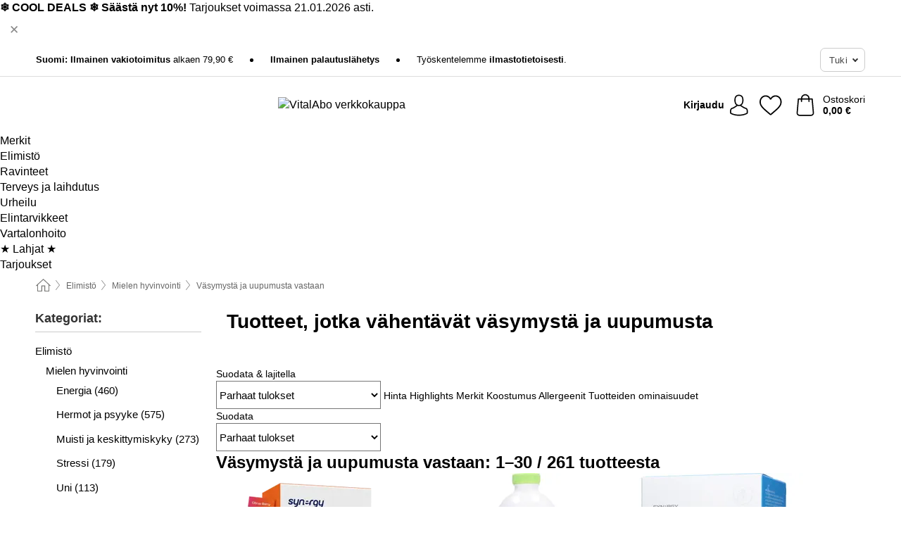

--- FILE ---
content_type: text/html; charset=UTF-8
request_url: https://www.vitalabo.fi/elimistoe/vaesymys
body_size: 34412
content:
 <!DOCTYPE html> <html class="no-js" lang="fi">                        <head> <script>
        window.shopCode = "vitalabo_fi";
        window.serverLanguage = "fi";
        window.ajaxPrefix = "/ajax/";
        window.urlPrefix = "";
    </script> <link rel="preconnect" href="//va.nice-cdn.com">      <style>.container,.container--nospace{max-width:75.625rem}.container,.container--fluid,.container--nospace{display:flex;flex-direction:row;flex-wrap:wrap;margin:0 auto;width:100%}html{box-sizing:border-box;color:#222;font-size:1em;line-height:1.4;min-height:100%;-webkit-text-size-adjust:100%;--sl-scroll-lock-gutter:auto!important}::-moz-selection{background:#b3d4fc;text-shadow:none}::selection{background:#b3d4fc;text-shadow:none}audio,canvas,iframe,img,svg,video{vertical-align:middle}fieldset{border:0;margin:0;padding:0}textarea{-webkit-appearance:none;font-family:inherit;resize:vertical}.hidden{display:none!important;visibility:hidden}.visuallyhidden{border:0;clip:rect(0 0 0 0);height:1px;margin:-1px;overflow:hidden;padding:0;position:absolute;width:1px}.visuallyhidden.focusable:active,.visuallyhidden.focusable:focus{clip:auto;height:auto;margin:0;overflow:visible;position:static;width:auto}.invisible{visibility:hidden}.clearfix:after{clear:both;content:"";display:table}abbr,address,article,aside,audio,b,blockquote,body,body div,caption,cite,code,dd,del,details,dfn,dl,dt,em,fieldset,figure,footer,form,h1,h2,h3,h4,h5,h6,header,html,i,iframe,img,ins,kbd,label,legend,li,mark,menu,nav,object,ol,p,pre,q,samp,section,small,span,strong,sub,summary,sup,table,tbody,td,tfoot,th,thead,time,tr,ul,var,video{background:transparent;border:0;font-size:100%;font-weight:inherit;margin:0;padding:0;vertical-align:baseline}article,aside,details,figure,footer,header,nav,section,summary{display:block}*,:after,:before{box-sizing:border-box}embed,img,object{max-width:100%}ul{list-style:none}input[type=number]::-webkit-inner-spin-button,input[type=number]::-webkit-outer-spin-button{-webkit-appearance:none;margin:0}input[type=number]{-moz-appearance:textfield}sub,sup{font-size:75%;line-height:0;position:relative;vertical-align:baseline}sup{top:-.5em}sub{bottom:-.25em}input{line-height:normal}select{background:#fff;height:2.5rem}button{cursor:pointer;margin:0}.link{text-decoration:underline}.force-lazy{transform:translateY(6250rem)}.headline{font-size:1.75rem}.note{font-size:90%}.f-radio__button{align-items:center;border:.125rem solid #bebebe;border-radius:.625rem;color:#bebebe;cursor:pointer;display:flex;flex-grow:1;justify-content:center;margin:0 auto;padding:.9375rem .625rem}.f-radio:checked+.f-radio__button{background:#fff;border:.125rem solid #e67302;box-shadow:0 0 0 1px #e67302;color:#000}.h-search__field.f-field--clearable{padding-right:1.875rem}.f-field--clearable__btn{background:transparent;border:none;bottom:0;height:2.75rem;opacity:0;padding:0;position:absolute;right:.5625rem;top:0;transition:opacity .1s ease-out;visibility:hidden;width:2.25rem}.f-field--clearable__btn:focus{outline:none}.f-field--clearable__btn:hover{opacity:1}.f-filledin~.f-field--clearable__btn{opacity:.6;visibility:visible}.f-field--clearable--btn-spacing{right:2.75rem}body{font-family:Helvetica Neue,helvetica,arial,sans-serif,Apple Color Emoji,Segoe UI Emoji,Segoe UI Symbol;font-weight:400;overflow-x:hidden;width:100%;-webkit-font-smoothing:antialiased}a,body{color:#000}a{text-decoration:none}a:hover{color:#d56b00}a:active,a:hover{outline:0}input,select{font-family:Helvetica Neue,helvetica,arial,sans-serif,Apple Color Emoji,Segoe UI Emoji,Segoe UI Symbol;font-size:.9375rem}.hr{background:#ddd;height:1px;margin:1.5em 0;overflow:hidden}.link>a:after{content:" ›"}.small{font-size:.85rem;line-height:1.3}.smaller{font-size:.75rem;line-height:1.3}strong{font-weight:700}h1,h2,h3,h4,h5,h6{font-family:Helvetica Neue,helvetica,arial,sans-serif,Apple Color Emoji,Segoe UI Emoji,Segoe UI Symbol;font-weight:700;line-height:1.3}img{height:auto}.text-right{text-align:right}.text-center{text-align:center}.state-green{color:#007a22}.state-orange{color:#cc4d00}.state-red{color:#cd0000}.state-yellow{color:#ff8b00}.select-styled{display:inline-block;margin-right:.3125rem;position:relative}.select-styled select{-webkit-appearance:none;-moz-appearance:none;background:url(//va.nice-cdn.com/library/images/frontend/icons/selectbox-arrow.svg) 100% no-repeat #fff;background-size:2.1875rem 1.875rem;border:1px solid #bbb;border-radius:.1875rem;color:#333;cursor:pointer;display:inline-block;font-size:1rem;min-height:2.5rem;padding:0 2.5rem 0 .625rem;width:100%}.select-styled select:hover{border:1px solid #333}.select-styled select:focus{border:1px solid #44a4d6;box-shadow:0 0 0 .1875rem #e8e8e8;outline:none}.select-styled select:-moz-focusring{color:transparent;text-shadow:0 0 0 #333}.select-styled select::-ms-expand{display:none}.select-styled:hover select:after{display:none}.section__title{font-size:.9rem;font-weight:400;letter-spacing:.1em;margin-bottom:2rem;margin-left:.5rem;margin-right:.5rem;overflow:hidden;text-align:center;text-transform:uppercase;width:calc(100% - 1rem)}.section__title:after,.section__title:before{background-color:#ccc;content:"";display:inline-block;height:1px;margin-bottom:.3rem;position:relative;width:50%}.section__title:before{margin-left:-50%;right:1rem}.section__title:after{left:1rem;margin-right:-50%}.featured-products>.section__title,.subcategory-index-wrap>.section__title{font-size:1rem;font-weight:700;letter-spacing:.015rem;margin-bottom:1.5rem;text-align:left;text-transform:none}.subcategory-index-wrap>.section__title{margin-bottom:1rem}.featured-products>.section__title:after,.featured-products>.section__title:before,.subcategory-index-wrap>.section__title:after,.subcategory-index-wrap>.section__title:before{display:none}.featured-products.boughttogether>.section__title{font-size:1.1rem;margin-left:0;margin-right:0}.section__title--multiline{border-top:1px solid #ccc;margin-bottom:1em;margin-left:.5rem;margin-right:.5rem;text-align:center;width:calc(100% - 1rem)}.section__title--multiline a{background:#fff;display:inline-block;font-size:1.4rem;font-style:normal;font-weight:400;letter-spacing:.125rem;margin:auto;padding:0 1em;position:relative;text-transform:uppercase;top:-.7em}.section__title--multiline .note{color:#666;display:block;font-size:.6em;letter-spacing:0;margin-top:.1em;text-align:center;text-transform:none}.content h1,.login__headline{font-size:1.625rem;font-weight:700;line-height:1.25}.content h2.subtitle{line-height:1.5}.popup .content h1{font-size:1.625rem;line-height:1.25;overflow:hidden;padding-right:3.4375rem;text-overflow:ellipsis}.content>h1{margin-bottom:1rem}h2{font-size:1.375rem;line-height:1.4}.error__title{font-size:1.1875rem}.is-hidden{display:none!important}.svgsprite{display:inline-block;fill:currentcolor}.rotate180{transform:rotate(180deg)}.startpage .main--fullsize{margin:0;max-width:none;padding-top:0}.main-bg{background:#fff;width:100%}.main,.main--fullsize{font-size:.9em;margin:0 auto;max-width:75.625rem;padding:.5rem 0 2.5rem}.main.checkout{margin:0 auto}.category .main,.cms .main,.customer .main,.search .main{display:flex;flex-direction:row;flex-wrap:wrap;font-size:.9em;margin:0 auto;max-width:75.625rem;width:100%}.sidebar-wrap{background:#f8f8f8;box-shadow:0 .125rem 1.5rem rgba(0,0,0,.2);height:100%;left:-22.5rem;max-width:20rem;overflow-y:scroll;padding-bottom:1rem;padding-top:1rem;position:fixed;top:0;transform:translateZ(0);transition:transform .2s ease-out;width:100%;width:85%;z-index:5000}.category .sidebar-wrap,.search .sidebar-wrap{order:-1}.content{font-size:1rem;margin:0 auto 1.2em;padding:0 1rem;position:relative;width:100%}.content--list-page{margin:0 auto 2rem;position:relative;width:100%}.content--fullsize{margin:0 auto;position:relative;width:100%}.content--fullsize.error{padding-left:.5rem;padding-right:.5rem;width:100%}.content--fullsize.wishlist{max-width:52.5rem;padding-left:1.25rem;padding-right:1.25rem}.flexPair{display:flex;flex-wrap:wrap;margin:0 -.5rem}.flexPair--small{margin:0 -.25rem}.flexPair__item,.flexPair__item--async{display:flex;flex-grow:1;margin-bottom:.5rem;min-width:50%;padding:0 .5rem}.flexPair__item--async{min-width:0}.flexPair__item--small{padding:0 .25rem}.btn,.button{align-items:center;background-color:#fff;border:1px solid #444;border-radius:.4375rem;color:#444;display:inline-flex;flex-wrap:wrap;font-family:Helvetica Neue,helvetica,arial,sans-serif,Apple Color Emoji,Segoe UI Emoji,Segoe UI Symbol;font-size:1.0625rem;font-weight:400;hyphenate-character:unset;hyphens:none;justify-content:center;letter-spacing:.025em;line-height:1.2;min-height:3rem;padding:.3125rem 1.125rem;position:relative;text-align:center;text-decoration:none;text-transform:none;transition-duration:.15s;transition-property:background,border-color,box-shadow,color;transition-timing-function:ease-in-out;vertical-align:middle}.btn:hover,.button:hover{background-color:#f8f8f8;border:1px solid #000;box-shadow:0 0 0 1px #000;color:#000}.btn:focus,.button:focus{box-shadow:0 0 0 1px #444,0 0 0 .1875rem #fff,0 0 0 .3125rem #aaa;outline:none}.btn--primary,.btn--primary[disabled]:hover,.btn-primary,.btn-primary[disabled]:hover,.button.primary,.button.primary[disabled]:hover{background-color:#e67302;border:0;color:#fff;font-weight:700}.btn--primary:not([disabled]):hover,.btn-primary:not([disabled]):hover,.button.primary:not([disabled]):hover{background-color:#d56b00;border:0;box-shadow:none;color:#fff}.btn--primary:focus,.btn-primary:focus,.button.primary:focus{box-shadow:0 0 0 .125rem #fff,0 0 0 .25rem #e67302;outline:none}.btn--secondary,.btn-secondary{background-color:#007db3;border:0;color:#fff;font-weight:700}.btn--secondary:not([disabled]):hover,.btn-secondary:not([disabled]):hover{background-color:#0071a1;border:0;box-shadow:none;color:#fff}.btn--secondary:focus,.btn-secondary:focus,.button.secondary:focus{box-shadow:0 0 0 .125rem #fff,0 0 0 .25rem #007db3;outline:none}.btn[disabled],.button[disabled]{box-shadow:none;cursor:not-allowed;opacity:.5}.btn--arrow,.btn--next{font-size:1.125rem;justify-content:flex-start;padding-left:1rem;padding-right:4rem}.btn--arrow:after,.btn--next:after{background-size:1.5625rem .625rem;bottom:0;content:"";display:block;height:.625rem;margin:auto;position:absolute;right:1.5rem;top:0;transform:translateZ(0);transition:all .2s ease-in-out;width:1.5625rem}.btn--arrow:after,.btn--arrow:hover:after,.btn--next:after,.btn--next:hover:after{background-image:url("data:image/svg+xml;charset=utf-8,%3Csvg xmlns='http://www.w3.org/2000/svg' viewBox='0 0 25 10'%3E%3Cpath fill='%23fff' d='M24.797 4.522 20.37.198a.704.704 0 0 0-.979 0 .664.664 0 0 0 0 .955l3.248 3.171H.692A.684.684 0 0 0 0 5c0 .373.31.676.692.676h21.946l-3.247 3.17a.664.664 0 0 0 0 .956.7.7 0 0 0 .489.198.7.7 0 0 0 .49-.198l4.427-4.324a.664.664 0 0 0 0-.956'/%3E%3C/svg%3E")}.btn--arrow:hover:after,.btn--next:hover:after{transform:translate3d(.375rem,0,0)}.btn--animatedAddToCart{background:#e67302;border-color:#e67302;color:#fff;overflow:hidden;padding:0;width:100%}.btn--animatedAddToCart:hover{background:#d56b00;border-color:#d56b00;box-shadow:none;color:#fff}.btn--animatedAddToCart .t{transform:translateZ(0);transition:transform,.3s;width:100%}.added.btn--animatedAddToCart .t{transform:translate3d(-100%,0,0);transition-duration:0s;transition-property:transform}.btn--animatedAddToCart svg{bottom:0;left:0;margin:auto;opacity:0;position:absolute;right:0;top:0;transform:rotate(-5deg);transition:all .6s;width:1.25rem}.added.btn--animatedAddToCart svg{opacity:1}.checkmarkstroke{fill:none;stroke-width:0}.added .checkmarkstroke{fill:none;stroke:#fff;stroke-width:40;stroke-linecap:round;stroke-linejoin:round;stroke-miterlimit:10;stroke-dashoffset:320;animation:dash .3s ease-out forwards}@keyframes dash{0%{stroke-dashoffset:320}to{stroke-dashoffset:0}}.bundle__total .add-to-basket,.checkout-btn,.qty-wrap>.add-to-basket{font-size:1rem}.add-to-basket svg,.add-to-basket:hover svg{fill:#fff;transition-duration:.15s;transition-property:fill;transition-timing-function:ease-in-out}.submit>.btn-default{font-size:.9375rem;font-weight:400}.with-arrow{justify-content:flex-start;padding:.5rem 1.5rem .5rem 1rem}.with-arrow:after{border-color:#444;border-style:solid;border-width:.125rem .125rem 0 0;bottom:0;content:"";display:block;height:.5625rem;margin:auto;position:absolute;right:1rem;top:0;transform:rotate(45deg);transition-duration:.15s;transition-property:background,border-color,box-shadow,color;transition-timing-function:ease-in-out;width:.5625rem}.with-arrow:hover:after{border-color:#000}.btn--primary.with-arrow:after,.btn-primary.with-arrow:after{border-color:#fff;transition-duration:.15s;transition-property:background,border-color,box-shadow,color;transition-timing-function:ease-in-out}.btn--primary.with-arrow:hover:after,.btn--secondary.with-arrow:after,.btn--secondary.with-arrow:hover:after,.btn-primary.with-arrow:hover:after,.btn-secondary.with-arrow:after,.btn-secondary.with-arrow:hover:after{border-color:#fff}.qty-wrap .add-to-basket{padding-left:.5rem;padding-right:.5rem}.product-buy-box .add-to-basket.full{width:100%}.add-to-basket .se2ff5f3b25edd90d5f55efc00c718b98{margin-right:.125rem;position:relative;fill:#fff;color:#fff;height:1rem;top:-1px}.btn-group-secondary{display:flex}.btn-group-secondary a,.btn-group-secondary button{background-color:#fff;border:1px solid #007db3;border-right:none;color:#007db3;padding:.625rem 1rem}.btn-group-secondary a.active,.btn-group-secondary a:hover,.btn-group-secondary button.active,.btn-group-secondary button:hover{background-color:#007db3;color:#fff}.btn-group-secondary a:first-of-type,.btn-group-secondary button:first-of-type{border-bottom-left-radius:.1875rem;border-top-left-radius:.1875rem}.btn-group-secondary a:last-of-type,.btn-group-secondary button:last-of-type{border-bottom-right-radius:.1875rem;border-right:1px solid #007db3;border-top-right-radius:.1875rem}.btn--full{width:100%!important}.btn--wide{min-width:100%}.btn--small,.btn-small{font-size:.9375rem;min-height:2.5rem}.btn--tiny{font-size:.875rem;min-height:2.25rem}.btn--edit{background-color:#eee;border-color:#eee;border-radius:.4375rem;border-radius:7px;color:#505050;font-size:.8125rem;font-size:13px;line-height:1.2;min-height:2.0625rem;min-height:33px;padding:2px 16px}.btn--edit:hover{background-color:#dcdcdc;border-color:#dcdcdc;box-shadow:none;color:#505050}.btn--dropdown{padding:.25rem 1.5rem .25rem .75rem;position:relative}.btn--dropdown:after{border-bottom:.125rem solid #333;border-right:.125rem solid #333;bottom:0;content:"";height:.375rem;margin:auto;position:absolute;right:.625rem;top:-.1875rem;transform:rotate(45deg);width:.375rem}.btn--close{-webkit-appearance:none;-moz-appearance:none;appearance:none;background:transparent;border:0;border-radius:50%;cursor:pointer;display:block;height:2.5rem;outline:none;overflow:hidden;position:relative;width:2.5rem}.btn--close:before{background:hsla(0,0%,100%,.35);border:0;border-radius:50%;bottom:0;content:"";left:0;opacity:0;position:absolute;right:0;top:0;transform:scale(0);transition:opacity .2s ease-out,transform .2s ease-out}.btn--close:hover:before{opacity:1;transform:scale(1)}.btn--close:after{align-items:center;bottom:0;color:#888;content:"✕";display:flex;font-size:1.0625rem;justify-content:center;left:0;margin:auto;position:absolute;right:0;top:0;z-index:2}.btn--close:hover:after{color:#999}.dropdown{height:0;opacity:0;overflow:hidden;position:absolute;transition:opacity .15s ease-in-out;visibility:hidden;z-index:1800}.header{position:relative}.h-content{align-items:stretch;display:flex;flex-wrap:wrap;justify-content:space-between;margin:auto;max-width:75.625rem;padding:0 0 .5rem}.h-serviceBar{display:none}.h-usps{flex:1 1 auto;flex-wrap:wrap;font-size:.75rem;height:2.0625rem;justify-content:flex-start;overflow:hidden}.h-usps,.h-usps__item{align-items:center;display:flex;padding:0 .5rem}.h-usps__item{height:100%;margin-right:.5rem;position:relative;white-space:nowrap}.h-usps__item:not(:first-child):before{background:#000;border-radius:50%;content:"";height:.3125rem;margin-right:1.5rem;position:relative;width:.3125rem}.h-usps__link,.h-usps__title{color:#000;text-decoration:none}.h-usps__link:hover{color:#000;text-decoration:underline}.h-services{align-items:center;display:flex;flex:0 0 auto;justify-content:flex-end;padding:0 .5rem}.h-service{flex-shrink:0;padding:0 .5rem}.h-service__btn{border:1px solid #ccc;box-shadow:none;font-family:Helvetica Neue,helvetica,arial,sans-serif,Apple Color Emoji,Segoe UI Emoji,Segoe UI Symbol;font-size:.8125rem;min-height:2.125rem}.h-service__btn:focus,.h-service__btn:hover{background:#f4f4f4;border:1px solid #bbb;box-shadow:none}.h-hotline{font-size:.6875rem;line-height:1.2;margin-left:.5rem;padding-left:1.25rem;position:relative}.h-hotline__image{left:0;margin-top:-.375rem;position:absolute;top:50%}.h-hotline__imagePath{fill:#333}.h-hotline__label--inline{font-size:.8125rem;line-height:1.4}.h-hotline__link{color:#000;display:block;font-size:.8125rem;font-weight:700;text-decoration:none;white-space:nowrap}.h-hotline__link:hover{color:#000}.h-hotline__link--inline{display:inline;line-height:1.125rem}.h-hotline__times{color:rgba(0,0,0,.8);font-size:.6875rem}.h-shoppingWorld{display:none}.h-shoppingWorld__icon{height:1.5rem;width:auto}.h-logo{align-items:center;display:flex;flex:0 0 auto;margin-left:0;order:1;padding:.25rem 0 .25rem .75rem;position:relative}.h-logo__image{display:block;height:auto;margin:auto;width:8.125rem}.h-tools{align-items:center;display:flex;flex:0 1 auto;line-height:1.2;order:2}.h-tools__item{height:100%}.h-tools__item--account{position:static}.h-tools__link{align-items:center;color:#000;display:flex;font-size:.75rem;height:100%;justify-content:center;min-height:3rem;min-width:2.625rem;padding:0 .25rem;position:relative;text-decoration:none;white-space:nowrap}.h-tools__item:last-child .h-tools__link{min-width:3.25rem;padding:0 .75rem 0 0}.h-tools__link:hover{color:#000}.h-tools__link:hover .h-tools__icon{transform:scale(1.1)}.h-tools__icon__wrap{position:relative}.h-tools__icon{display:block;transition:transform .1s ease-out}.h-tools__icon--account{height:1.9375rem;width:1.625rem}.h-tools__icon--wishlist{height:1.8125rem;width:2rem}.h-tools__icon--minicart{height:2rem;width:1.625rem}.h-tools__iconPath,a:hover .h-tools__iconPath{fill:#000}.h-tools__icon__cartQuantity{align-items:center;background:#e67302;border:.125rem solid #fff;border-radius:1rem;bottom:.9375rem;color:#fff;display:flex;font-family:Arial,sans-serif;font-size:.75rem;height:1.5rem;justify-content:center;min-width:1.5rem;padding:0 .2rem;position:absolute;right:-.625rem;text-align:center;width:auto}.h-tools__text{display:block;max-width:5rem;overflow:hidden;text-overflow:ellipsis;vertical-align:middle;white-space:nowrap}.h-tools__text--account,.h-tools__text--minicart{display:none}.h-tools__text b{display:block;font-weight:700;overflow:hidden;text-overflow:ellipsis;white-space:nowrap}.breadcrumbs{align-items:center;background:transparent;display:flex;font-size:.75rem;margin:0 auto;max-width:75.625rem;overflow:hidden;padding:.5rem 1rem;width:100%}.breadcrumbs li{display:none;line-height:1.4rem;overflow:hidden;text-overflow:ellipsis;white-space:nowrap}.breadcrumbs>.back__to__home,.breadcrumbs>li:nth-of-type(2){display:inline-block;flex:0 0 auto}.breadcrumbs>li:last-of-type,.category .breadcrumbs>li:nth-last-of-type(2):not(:first-of-type),.product .breadcrumbs>li:nth-last-of-type(2):not(:first-of-type){display:inline-block;flex:1 1 auto}.category .breadcrumbs>li:last-of-type:not(:nth-of-type(2)),.product .breadcrumbs>li:last-of-type:not(:nth-of-type(2)){display:none}.breadcrumbs>li:nth-of-type(n+2):before{background-image:url("[data-uri]");background-repeat:no-repeat;background-size:.375rem .875rem;content:" ";display:inline-block;height:1.125rem;line-height:1;margin:0 .4375rem;opacity:.5;position:relative;vertical-align:middle;width:.5rem}.breadcrumbs a{color:#666}.breadcrumbs a:hover{color:#333;text-decoration:underline}.breadcrumbs .back__to__home a{background-image:url("[data-uri]");background-repeat:no-repeat;background-size:1.3125rem 1.125rem;display:block;height:1.25rem;opacity:.6;text-indent:-624.9375rem;width:1.3125rem}.breadcrumbs .back__to__home a:hover{opacity:.8}.sidebar{background:none;border-bottom:1px solid #ccc;padding:0}.sidebar-wrap.mobile-below{background:none;box-shadow:none;margin-bottom:1rem;max-width:100%;overflow:auto;padding:0 .75rem;position:static;width:100%;z-index:0}.sidebar-wrap.mobile-below .sidebar-list>li{margin-bottom:0}.sidebar-wrap.sb-expanded{transform:translate3d(22.5rem,0,0)}.sidebar-headline{color:#666;font-size:1.125rem;font-weight:400;margin-bottom:1.6rem;padding:0 1rem}.sidebar-close{cursor:pointer;display:block;position:absolute;right:0;top:.3125rem}.sidebar-close:after{color:#666;content:"✕";display:block;font-family:Arial,sans-serif;font-size:1.25rem;height:2.5rem;line-height:2.375rem;text-align:center;vertical-align:middle;width:2.5rem}.sidebarlogo{display:none}.sidebarlogo img{max-height:4.375rem;width:auto}.refine-results{display:none}.sidebar-nav-panel{overflow:hidden}.no-js .sidebar-nav-panel{display:none}.no-js .sidebar-nav-panel.shop-categories{display:inherit}.sidebar-nav-panel:last-child{border-bottom:1px solid #ccc}.sidebar-title{background:#f2f2f2;border-top:1px solid #ccc;color:#000;display:block;font-size:1.125rem;font-weight:700;margin:0;padding:.75rem 1.5625rem .75rem .9375rem;position:relative}.mobile-below .sidebar-title{border:1px solid #ddd}.expandable .sidebar-title{cursor:pointer}.expandable .sidebar-title:after{border-bottom:1px solid #333;border-right:1px solid #333;content:"";display:block;height:.5rem;position:absolute;right:.9375rem;top:1rem;transform:rotate(45deg);width:.5rem}.expanded .sidebar-title{border-bottom:1px solid #ccc}.expandable.expanded .sidebar-title:after{top:1.25rem;transform:rotate(-135deg)}.sidebar-content{overflow:hidden}.expandable .sidebar-content{max-height:0}.expandable.expanded .sidebar-content{max-height:312.5rem}.sidebar-content::-webkit-scrollbar{-webkit-appearance:none;width:.6875rem}.sidebar-content::-webkit-scrollbar-track{background-color:#e2e2e2;border-radius:.125rem}.sidebar-content::-webkit-scrollbar-thumb{background-color:#b5b5b5;border-radius:.125rem}.sidebar-content::-webkit-scrollbar-thumb:hover{background-color:#999}.sidebar-content.filter-price{overflow-y:visible;padding:0 1rem}.no-js .sidebar-nav-panel.expandable.price{display:none}.sidebar-list{padding:.625rem .9375rem}.sidebar-list.categories{margin:.5em 0 1.5em}.sidebar-list li{color:#000;cursor:pointer;display:block;font-size:1rem;font-weight:400;line-height:1.4;list-style-type:none;padding-bottom:.7em;padding-top:.7em;position:relative;vertical-align:middle}.sidebar-list a{display:block}.sidebar-list li[data-filter]:hover,.sidebar-list>li a:hover{background:transparent;color:#000;text-decoration:underline}.nr{color:#666;font-size:.8125rem;font-weight:400}.sidebar-list>li li>a{padding-left:1em}.sidebar-list>li li li>a{padding-left:2em}.sidebar-list>li li li li>a{padding-left:3em}.sidebar-list .active>a{color:#000;font-weight:700}.multi-select .filter__item{display:block;padding-left:1.75rem}.multi-select .filter__item--hasLink{padding-left:0}.multi-select .filter__item--hasLink a{padding-left:1.75rem}.filter__item.active{font-weight:700}.sidebar-list.multi-select .filter__item:before{background:#fff;border:1px solid #999;border-radius:.125rem;content:"";display:block;height:1.25rem;left:0;position:absolute;top:.7em;width:1.25rem;z-index:-1}.multi-select .filter__item.active:before{background:#007db3;border:1px solid #007db3}.multi-select .filter__item.active:after{border-bottom:.125rem solid #fff;border-right:.125rem solid #fff;content:"";display:block;height:.6875rem;left:.4375rem;position:absolute;top:.5625rem;top:.8125rem;transform:rotate(35deg);width:.375rem;z-index:5}.category-rating-summary{display:none}.category-header{margin-bottom:1.5rem;padding:0 1rem;width:100%}.category-header>h1{font-size:1.5rem;font-weight:700;line-height:1.2;margin:0;text-align:left}.category-header>h2{color:#666;font-size:1.125rem;font-weight:400;line-height:1.4;margin-top:.1rem;text-align:left}.cat_header-txt-wrapper{margin-top:1rem}.cat_header-txt{font-size:1rem;line-height:1.5;width:100%}.cat_header-txt h2,.cat_header-txt h3,.cat_header-txt h4,.cat_header-txt h5,.cat_header-txt h6{margin-bottom:.5rem}.cat_header-txt ol,.cat_header-txt p,.cat_header-txt ul{margin-top:1rem}.cat_header-txt a{color:#007db3;text-decoration:underline}.cat_header-txt a:hover{color:#d56b00;text-decoration:none}.cat_header-txt ul>li{list-style:disc;margin-left:1.2rem}.category-header.image-banner>.teaser{margin:0 0 .9375rem}.category-header.image-banner .teaser__img{height:auto;width:100%}.category-header.image-banner>h1,.category-header.image-banner>h2,.category-header.image-banner>p{text-align:center}.page-turn{align-items:center;border-top:1px solid #ddd;display:flex;flex-wrap:wrap;justify-content:flex-start;padding-top:1.25rem;position:relative}.catalog-navbar.catalog-pagination{margin-bottom:1rem}.catalog-pagination>.page-turn,.page-turn.bottom{display:block}.catalog-settings{margin-top:2rem;width:100%}.hide-display-options .catalog-settings{margin-top:2rem}.category-header+.catalog-settings{margin-top:2.5rem}.category-header+.hide-display-options{margin-top:0}.catalog-navbar{margin-bottom:2rem;padding:0 1rem}.catalog-navbar.placeholder{height:0;overflow:hidden}.catalog-settings .page-turn{align-items:center;border-bottom:1px solid #ddd;display:flex;flex-flow:row wrap;gap:.5rem;justify-content:space-between;padding-bottom:.75rem;width:100%}.show-filters{align-items:center;-webkit-appearance:none;-moz-appearance:none;appearance:none;background-color:#fff;border:1px solid #666;border-radius:.375rem;color:#000;cursor:pointer;display:flex;font-size:.9375rem;gap:.375rem;height:2.5rem;justify-content:center;order:1;padding:.25rem .5rem;width:100%}.show-filters svg{width:1.125rem}.show-filters:focus{background-color:#fff}.item-count{display:block;font-size:1rem;font-weight:700;margin-bottom:.5rem;overflow:hidden;text-overflow:ellipsis;white-space:nowrap;width:100%}.hide-display-options .item-count{align-self:center}.catalog-sort-order{align-items:center;display:flex;flex:1;justify-content:flex-start;margin:0 -.5rem;order:2;text-align:center}.catalog-sort-order .f-item{flex:1 1 auto;margin:0;max-width:20rem}.catalog-sort-order .f-label{padding-top:.125rem}.catalog-hasFilter .catalog-sort-order{justify-content:center}.hide-display-options .catalog-sort-order{flex:1 0 100%;justify-content:flex-end}.catalog-display-options{align-items:center;align-self:center;display:flex;flex:0 1 auto;height:2rem;order:3}.catalog-display-options>div:first-child{border-right:1px solid #ccc}.toggle-view{align-items:center;-webkit-appearance:none;-moz-appearance:none;appearance:none;background:none;border:0;cursor:pointer;display:flex;height:2rem;justify-content:center;width:2rem}.toggle-view>svg{fill:#888;vertical-align:middle}.toggle-view.active>svg,.toggle-view:hover>svg{fill:#007db3}.toggle-view--grid svg,.toggle-view--list svg{height:1rem;width:1.1875rem}.no-js .catalog-display-options,.no-js .catalog-sort-order{display:none}.category .banner__title{font-size:1.05rem}.filter-list{align-items:flex-start;display:flex;font-size:.875rem;gap:.5rem;margin-top:.625rem;order:4;width:100%}.filter-list p{line-height:1.1;padding-top:.5rem}.filter-list>ul{display:flex;flex-flow:row wrap;gap:.5rem}.filter-list a{background:#eee;border-radius:.375rem;color:#333;display:block;line-height:1.1;padding:.5rem .625rem;vertical-align:middle}.filter-list a:hover{background:#ddd;color:#000}.clear-filter:before,.filter-list a:before{content:"✕";display:inline-block;font-family:Apple Color Emoji,Segoe UI Emoji,NotoColorEmoji,Segoe UI Symbol,Android Emoji,EmojiSymbols,sans-serif;font-size:.9375rem;font-weight:400;margin-right:.375rem;text-align:center;vertical-align:bottom}.clear-filter:before{vertical-align:baseline}.featured-products{margin:2em 0 0;padding:0 0 2.5em}.featured-products.favorites{display:flex;flex-direction:row;flex-wrap:wrap;margin:2rem 0 3rem;max-width:75.625rem;padding-bottom:0;width:100%}.featured-products.favorites .product-v2{margin-bottom:0}.featured-products.favorites .product-v2:nth-of-type(3n){display:none}.category-index-wrap>.title,.featured-products>.title{border-top:1px solid #ddd;margin:1em 0 .5rem;text-align:center}.category-index-wrap>.title>strong,.featured-products>.title>strong{background:#fff;display:inline-block;font-size:.9375rem;font-weight:400;line-height:1;padding:0 1em;position:relative;top:-.7em}.product-color-swatches{display:flex;height:1.5rem;margin-top:.3125rem;padding:1px 0 0 1px}.product-color-swatches>.color{background:#fff;border:.125rem solid #fff;border-radius:50%;box-shadow:1px 1px .1875rem rgba(0,0,0,.2);display:inline-block;flex:0 0 auto;height:1.25rem;margin-right:.1875rem;padding:.125rem;vertical-align:middle;width:1.25rem}.product-color-swatches>.color--active{box-shadow:0 0 .125rem #000}.product-color-swatches>.color>span{border-radius:50%;display:block;height:.875rem;width:.875rem}.more-colors{color:#666;display:inline-block;font-size:.75rem;letter-spacing:-.002rem;line-height:1.25rem;margin-left:.1875rem;overflow:hidden;text-overflow:ellipsis;vertical-align:middle;white-space:nowrap}.lp-subcatIndex{margin:2rem auto}.lp-subcatIndex__heading{font-size:1rem;font-weight:700;margin-bottom:.5rem;padding:0 .5rem}.lp-subcatIndex__scrollWrap::-webkit-scrollbar{display:none}.lp-subcatIndex__list{display:flex;flex-flow:row wrap;width:100%}.lp-subcatIndex--buttons .lp-subcatIndex__list{padding:.125rem .25rem}.lp-subcatIndex__item{flex:0 0 auto;text-align:center}.lp-subcatIndex--images .lp-subcatIndex__item{margin-bottom:1rem;padding:0 .5rem;width:50%}.lp-subcatIndex--buttons .lp-subcatIndex__item{margin-bottom:.5rem;padding:0 .25rem}.lp-subcatIndex__link{display:block;font-size:.875rem;hyphens:auto;overflow:hidden;position:relative;text-align:center}.lp-subcatIndex__link,.lp-subcatIndex__link:hover{color:#000;text-decoration:none}.lp-subcatIndex--buttons .lp-subcatIndex__link{align-items:center;border:1px solid #aaa;border-radius:.5rem;display:flex;height:3rem;padding:.5rem 1rem}.lp-subcatIndex--buttons .lp-subcatIndex__link:focus,.lp-subcatIndex--buttons .lp-subcatIndex__link:hover{border:1px solid #666;box-shadow:0 0 0 1px #666}.lp-subcatIndex__imgWrap{border-radius:50%;display:block;height:100%;margin:0 auto .5rem;overflow:hidden;padding-top:calc(100% - .125rem);position:relative;width:100%}.lp-subcatIndex__img{border:0;height:100%;left:0;-o-object-fit:cover;object-fit:cover;position:absolute;top:0;width:100%}.lp-subcatIndex__img--placeholder{background:#eee}.brandSearchWrapper{height:4rem;margin:0 0 1rem;padding:0 1rem 1rem}.alphabeticIndex{margin-bottom:1.5rem;padding:0 1rem;position:relative}.cms .alphabeticIndex{padding:0}.alphabeticIndex:after{background-image:linear-gradient(90deg,hsla(0,0%,100%,0),#fff);bottom:0;content:"";display:block;pointer-events:none;position:absolute;right:0;top:0;width:2rem}.alphabeticIndex__list{background:#fff;display:flex;gap:.5rem;justify-content:flex-start;overflow-x:scroll;padding-bottom:.75rem;position:relative;overflow-scrolling:touch;-ms-overflow-style:-ms-autohiding-scrollbar;scrollbar-width:auto}.alphabeticIndex__item{font-size:1.1em;font-weight:700;text-align:center;width:2.25rem}.alphabeticIndex__item--linebreak{display:none}.alphabeticIndex__link{background:#f3f3f3;border-radius:.3125rem;color:#000;display:block;height:2.25rem;line-height:2.25rem;transition:all .1s ease-in-out;width:2.25rem}.alphabeticIndex__link:hover{background-color:#e67302;border:none;box-shadow:none;color:#fff;transition:all .1s ease-in-out}.alphabetic-wrapper{padding-left:.5rem;padding-right:.5rem;padding-top:2.5rem;width:100%}.alphabetic-wrapper:first-of-type{padding-top:0}.alphabetic-index-char{color:#007db3;font-size:2em;font-weight:700;line-height:1;margin-bottom:.4em}.alphabetic-index-list{-moz-column-count:1;column-count:1;-moz-column-gap:0;column-gap:0;counter-reset:section;list-style-type:none}.alphabetic-index-list>li{margin-bottom:.2em;overflow:hidden;position:relative;text-overflow:ellipsis;white-space:nowrap}.alphabetic-index-list>li>a{color:#000;display:inline-block;font-size:1rem;line-height:1.2;padding:.3rem 0}.alphabetic-index-list>li>a:hover{color:#000;text-decoration:underline}.productlist-footer{border-top:1px solid #ddd;flex-direction:row;flex-wrap:wrap;margin-bottom:1rem;padding:1.25rem 1rem}.productlist-footer,.productlist-footer__info{align-items:center;display:flex;justify-content:center}.productlist-footer__info{flex:1 1 auto;flex-direction:column;padding:.5rem 0}.productlist-footer__count{font-size:1.125rem;font-weight:700;line-height:1.2}.productlist-footer__infoVAT{font-size:.8125rem;margin:.5rem 0 0;text-align:center}.productlist-footer__pagination{align-items:center;display:flex;flex:0 0 auto;flex-direction:column;justify-content:center;padding:.5rem 0}.catalog-settings>.page-turn{background:none;border-bottom:1px solid #ddd;border-top:0;padding:0 0 .75rem}.productListEmpty{align-items:center;display:flex;flex-direction:column;margin-bottom:2rem}.productListEmpty__svg{height:5.625rem;margin-bottom:1.5rem;width:100%}.productListEmpty__path{fill:#e67302}.productListEmpty__text{font-size:1.0625rem;letter-spacing:.43px;line-height:1.2;margin-bottom:1rem;text-align:center}.productListEmpty__text:first-of-type{margin-bottom:2rem}.productListEmpty__btn{min-width:12.5rem}.spareparts{max-width:75.625rem;padding:1rem}.spareparts__headline{font-size:1.125rem;font-weight:700;line-height:1.4;margin:0 auto 1.5rem}.spareparts__linkswrap{align-items:center;display:flex;margin:0 auto 1.5rem}.spareparts__links__title{display:none}.spareparts__links{display:flex;flex-wrap:wrap}.spareparts__links .button{border-right:0}.spareparts__links li:last-of-type .button{border-right:inset}.spareparts__head{background:#fff;border:1px solid #d3d3d3;border-radius:.3125rem;box-shadow:1px 1px .875rem rgba(0,0,0,.08);margin:0 auto 2.5rem}.spareparts__imagewrap{align-items:center;border-style:solid;display:flex;height:100%;padding:2rem;width:100%}@keyframes shadowPulse{0%{box-shadow:0 0 1.25rem .3125rem #000}to{box-shadow:1px 1px .875rem rgba(0,0,0,.08)}}.shadow-pulse{animation-duration:3s;animation-iteration-count:1;animation-name:shadowPulse;animation-timing-function:linear}.spareparts__image{display:block;height:auto;margin:0 auto;max-width:100%}.spareparts__tablewrap{display:flex;flex-direction:column;justify-content:center;padding:1rem}.spareparts__table__title{display:none}.spareparts__table{border-collapse:collapse;border-spacing:0;width:100%}.spareparts__table td{padding-bottom:.8rem}.spareparts__table .index{text-align:center;white-space:nowrap}.spareparts__table .index span{align-items:center;background:#005980;border-radius:50%;color:#fff;display:inline-flex;font-size:.75rem;font-weight:600;height:1.5625rem;justify-content:center;margin:0 auto;width:1.5625rem}.spareparts__table .artnr{padding-right:1rem;white-space:nowrap}.spareparts__table .arttitle a{color:#007db3}.spareparts__table .arttitle a:hover{color:#d56b00;text-decoration:underline}.reference-number{align-items:center;background:#005980;border-radius:50%;box-shadow:1px 1px .875rem rgba(0,0,0,.08);color:#fff;display:flex;font-size:.75rem;font-weight:600;height:1.5625rem;justify-content:center;left:-.3125rem;position:absolute;top:-.75rem;width:1.5625rem}.spareparts__list{margin:0 auto}.spareparts__list__headline{font-size:1.25rem;margin-bottom:1rem}.spareparts__list .productlist{margin:0 -.9375rem;width:auto}.spareparts__list .product-v2{display:inline-block;margin-top:-2.5rem;padding-top:2.5rem;width:100%}.spareparts__list .product__imagewrap{background:#fff;border:1px solid #d3d3d3;border-radius:.3125rem;box-shadow:1px 1px .875rem rgba(0,0,0,.08);margin-bottom:1rem;padding:.3125rem}.spareparts__list .product__title{min-height:0}.spareparts__list .qty-wrap{display:flex;flex-direction:row;margin-top:.625rem}.select-styled.quantity{flex:0 0 4.6875rem;margin-bottom:.625rem}.spareparts__list .qty-wrap .quantity{margin-bottom:0}.spareparts__list .qty-wrap .quantity select{border-radius:.4375rem}.skip-links{list-style:none;margin:0;padding:0}.skip-links a{background-color:#000;color:#fff;font-weight:700;padding:.5rem;position:absolute;text-decoration:none;top:-3em}.skip-links a:focus{top:0;z-index:1000000000}.table__scrollable table,.table__wrap{display:block;overflow-x:auto;width:100%}.table__scrollable table{overflow-y:hidden}.table{border-collapse:collapse;margin-bottom:1rem;width:auto}.table.full{width:100%}.table.outerborder{border:1px solid #ccc}.table.striped tbody tr:nth-of-type(odd){background-color:rgba(0,0,0,.05)}.table td,.table th{padding:.75rem;vertical-align:top}.table th,.table.bordered tr{border-bottom:1px solid #ccc}img.right-aligned{float:right;margin:0 0 1em 1em}img.left-aligned{float:left;margin:0 1em 1em 0}.swiper-container{margin:0 auto;overflow:hidden;position:relative;z-index:1}.swiper-container-no-flexbox .swiper-slide{float:left}.swiper-wrapper{box-sizing:content-box;display:flex;transition-property:transform;z-index:1}.swiper-slide,.swiper-wrapper{height:100%;position:relative;width:100%}.swiper-slide{flex-shrink:0}.swiper-container .swiper-notification{left:0;opacity:0;pointer-events:none;position:absolute;top:0;z-index:-1000}.swiper-wp8-horizontal{touch-action:pan-y}.swiper-wp8-vertical{touch-action:pan-x}.swiper-button-next,.swiper-button-prev{background-position:50%;background-repeat:no-repeat;background-size:1.6875rem 2.75rem;cursor:pointer;height:2.75rem;margin-top:-1.375rem;position:absolute;top:50%;width:1.6875rem;z-index:10}.swiper-button-next:after,.swiper-button-prev:after{border-color:#2e2d2c;border-style:solid;border-width:1px 1px 0 0;bottom:0;content:"";display:block;height:1.375rem;left:0;margin:auto;position:absolute;right:0;top:0;transform:rotate(45deg);width:1.375rem}.swiper-button-prev:after{transform:rotate(225deg)}.swiper-button-next.swiper-button-disabled,.swiper-button-prev.swiper-button-disabled{cursor:auto;opacity:.35;pointer-events:none}.swiper-button-prev,.swiper-container-rtl .swiper-button-next{left:.625rem;right:auto}.swiper-button-next,.swiper-container-rtl .swiper-button-prev{left:auto;right:.625rem}.swiper-pagination{text-align:center;transition:.3s;z-index:10}.swiper-pagination.swiper-pagination-hidden{opacity:0}.swiper-pagination-bullet{background:#000;border-radius:100%;display:inline-block;height:.5rem;opacity:.2;width:.5rem}button.swiper-pagination-bullet{-webkit-appearance:none;-moz-appearance:none;appearance:none;border:none;box-shadow:none;margin:0;padding:0}.swiper-pagination-clickable .swiper-pagination-bullet{cursor:pointer}.swiper-pagination-bullet-active{background:#007aff;opacity:1}.swiper-lazy-preloader{animation:swiper-preloader-spin 1s steps(12) infinite;height:2.625rem;left:50%;margin-left:-1.3125rem;margin-top:-1.3125rem;position:absolute;top:50%;transform-origin:50%;width:2.625rem;z-index:10}@keyframes swiper-preloader-spin{to{transform:rotate(1turn)}}.fancybox-overlay{display:none;left:0;overflow:hidden;position:absolute;top:0;z-index:8010}.fancybox-overlay-fixed{bottom:0;position:fixed;right:0}.countdown-wrap{align-items:center;display:flex;font-size:1rem;padding:0}.countdown-label{margin-right:.5rem}.countdown-label .headline{color:#cd0000;font-size:1.1875rem}.deals__emptyContainer{align-items:center;display:flex;flex-flow:column}.deals__image{height:auto;margin-bottom:2.5rem;width:90%}.content .deals__section{color:#007db3;font-size:1.75rem;font-weight:700;margin-bottom:1.5rem}.deals__discoverProductsText,.deals__nextDealsInfo{font-size:1.125rem;margin-bottom:.875rem}.countdown-wrap.category{align-items:center;flex-flow:column;justify-content:center;margin-bottom:2rem}.countdown-wrap.category .countdown-label{display:block;margin:0 0 1rem;text-align:center}.countdown-wrap.category .headline{font-size:2rem;font-weight:700}.countdown-wrap.category p.info{font-size:1rem;font-weight:400}.countdown,.countdown__large{color:#fff;display:flex}.countdown__large{margin-bottom:3rem}.countdown .item{line-height:1.1;padding:.3rem 0;width:2.5rem}.countdown .item,.countdown__large .item{background:#333;display:flex;flex-direction:column;justify-content:center;margin-right:1px;text-align:center}.countdown__large .item{line-height:1.15;padding:.5rem 0}.countdown .item.first,.countdown__large .item.first{border-bottom-left-radius:.375rem;border-top-left-radius:.375rem}.countdown .item.last,.countdown__large .item.last{border-bottom-right-radius:.375rem;border-top-right-radius:.375rem}.countdown .item.hidden,.countdown__large .item.hidden{display:none}.countdown .value,.countdown__large .value{display:block;font-size:1rem}.countdown .label,.countdown__large .label{display:block;font-size:.6875rem}.countdown-wrap.category .countdown .item{padding:.5rem 0;width:3.75rem}.countdown-wrap.category .countdown__large .item{display:flex;width:4rem}.countdown-wrap.category .countdown .value{font-size:1.3125rem}.countdown-wrap.category .countdown__large .value{font-size:1.5rem}.countdown-wrap.category .countdown .label{font-size:.75rem}.countdown-wrap.category .countdown__large .label{font-size:1rem}.deals__genericImageBG{fill:#007db3}.grid-view{display:flex;flex-flow:row wrap;padding:0 .25rem}.product-v2{display:flex;flex-direction:column;font-size:.8125rem;height:auto;margin-bottom:3rem;padding-left:.5rem;padding-right:.5rem;position:relative;width:50%}.product-v2:after{clear:both;content:"";display:table}.product__imagewrap{align-items:center;display:flex;justify-content:center;margin-bottom:1.5625rem;position:relative}.product__image{aspect-ratio:1/1;display:block;margin:auto;max-height:100%;max-width:100%;-o-object-fit:contain;object-fit:contain}.product__contentwrap{display:flex;flex-direction:column;flex-grow:1;position:relative}.spareparts .product__contentwrap{flex-grow:0}.product__title{flex-grow:1;font-size:.875rem;font-weight:400;line-height:1.3;min-height:4rem}.content--list-page .product__title{hyphenate-character:auto;hyphens:auto}.product__subtitle{display:-webkit-box;-webkit-box-orient:vertical;-webkit-line-clamp:2;color:#666;font-size:100%;line-height:1.4;margin:0;overflow:hidden}.product__title h3,.product__title h4,.product__title h5{font-size:inherit;font-weight:400;margin-bottom:0}.product__brand{display:block}.product__articlenumber{color:#666;font-size:.7rem;line-height:1.5}.product__content{color:#666;display:block;font-size:.8125rem;margin-top:.15rem}.product__content--withArrow:before{background:url(//va.nice-cdn.com/library/images/frontend/arrows/icon-arrow.svg);background-repeat:no-repeat;content:"";display:inline-block;height:.5rem;margin-right:.1875rem;width:1rem}.productVariants{align-items:baseline;display:flex;flex-direction:row}.product__features{margin-top:1rem;min-height:4.2rem}.product__features--list{color:#666;font-size:.8125rem;list-style:disc inside}.product__features--list li{line-height:1.6;list-style-type:square;margin-top:.1rem;overflow:hidden;text-overflow:ellipsis;white-space:nowrap}.product__footer{margin-top:1rem}.product__footer .price{font-size:.9375rem}.product__footer>.stockstate{font-size:.8125rem;font-weight:700}.product__footer>.stockstate--text{font-size:.9em}.product-v2 .starswrap{margin-bottom:.5rem;min-height:1.4375rem}.product-v2 .rating-count{font-size:.6875rem;overflow:hidden;text-overflow:ellipsis;white-space:nowrap}.product-v2 .pr__labels{left:.5rem;position:absolute;top:0}.pr__badges{left:.625rem;position:absolute;top:2.1875rem}.pr__badges li{display:block;margin-bottom:.625rem}.pr__badges img{display:block;width:2.8125rem}.add-to-cart-form{width:100%}.flag{background:#fff;border-radius:.25rem;display:inline-block;font-size:.75rem;font-weight:700;letter-spacing:.05em;line-height:1.1;margin-right:.375rem;padding:.25rem .5rem}.flag.bestseller{border:1px solid #cc4d00;color:#cc4d00}.flag.new{border:1px solid #007a22;color:#007a22}.flag.sale-tag{border:1px solid #cd0000;color:#cd0000}.flag.sale{background:#cd0000;border-radius:.1875rem;color:#fff;font-size:.8em;letter-spacing:0;margin-left:.25rem;padding:.3em .375rem;position:static;vertical-align:middle}.price{color:#000;font-size:.9375rem;font-weight:700}.instead-price{color:#000;font-weight:400;text-decoration:line-through!important}.reduced-price{color:#cd0000!important;font-weight:700}.main-price .reduced-price{font-size:1.1875rem}.price-saving{color:#cd0000;font-weight:700}.sup,sup{font-size:.7em;position:relative;top:-.3em}.percent-saving{background:#cd0000;border-radius:.1875rem;color:#fff;font-size:.9em;font-weight:400;line-height:1.2;padding:.125rem .3125rem;vertical-align:middle}.stars{align-items:center;direction:ltr;display:flex;unicode-bidi:bidi-override}.stars i{color:#ff8b00;display:inline-block;font-family:Segoe UI Symbol,Arial,sans-serif;font-size:1.0625rem;font-style:normal;margin-right:.05em;position:relative}.stars--small i{font-size:.875rem}.stars.large i{font-size:1.375rem}.stars.large span{line-height:1.375rem;vertical-align:middle}.stars .full:after{color:#ff8b00;content:"★";left:0;position:absolute;top:0}.stars i:before{content:"☆"}.stars .half:after{color:#ff8b00;content:"★";left:0;overflow:hidden;position:absolute;top:0;width:48%}.rating-count{color:#666;font-size:.75rem;height:.75rem;margin-left:.2em;vertical-align:middle}.stock-state{font-size:.9375rem;font-weight:700}.stock-state a{color:inherit;text-decoration:underline}.stock-state a:hover{color:inherit}.available{color:#007a22}.unavailable{color:#cd0000;font-weight:700}.availableAtDate,.preorder{color:#cc4d00}.preorder,.restricted{font-weight:700}.restricted{color:#cd0000}.stock-state.pre-order{color:#000}.stock-state.country-restricted{color:#cd0000}.free-del{color:#cc4d00;font-weight:700}.stock-state>span{color:#333;font-size:.8125rem;font-weight:500}.stock-state>span.description{font-size:.9375rem}.stock-state-highlight{border:.1875rem solid #cd0000;border-radius:.5rem;font-size:1.1875rem;padding:.9375rem}.stock-state-highlight span{display:block;font-size:1rem;margin-top:.7em}.stock-state-highlight--preorder{border:.1875rem solid #cc4d00;border-radius:.25rem;color:#cc4d00;font-size:1.1875rem;padding:.9375rem}.stock-state-highlight--preorder .stock-state-large{font-size:1rem;margin-top:.7em}.stock-state-highlight--preorder span{color:#000}.select__list{height:0;opacity:0;position:absolute;visibility:hidden}.orderChangeRequest{margin:0 auto;max-width:40rem;padding:.9375rem}.orderChangeRequest__fancyWrap{bottom:0;top:auto!important}.orderChangeRequest__fancyWrap .fancybox-skin{border-bottom-left-radius:0;border-bottom-right-radius:0}.orderChangeRequest__headline{font-size:1.6875rem;letter-spacing:.68px;margin-bottom:2.1875rem;padding-top:.625rem;text-align:center}.orderChangeRequest__options{display:none}.orderChangeRequest__text{font-size:1rem;letter-spacing:.42px;margin-bottom:1.875rem}.orderChangeRequest__btns{display:flex;flex-direction:column-reverse;justify-content:center}.orderChangeRequest__cancelBtn{margin:.625rem 0}.orderChangeRequest__row{display:flex;flex-wrap:wrap;font-size:.9375rem;justify-content:space-between}.orderChangeRequest__orderNum{font-size:1rem;font-weight:500;margin-bottom:.4375rem;padding-right:.25rem}.orderChangeRequest__orderNum.highlight>span{background:#ffdc8c;border-radius:.4375rem}.orderChangeRequest__date{font-size:1rem;font-weight:500;margin-bottom:.625rem}.orderChangeRequest__items{margin-bottom:2.5rem}.orderChangeRequest__items,.orderChangeRequest__price{font-size:1rem;font-weight:500}.orderChangeRequest__divider{border-top:1px solid #ddd;padding-top:.625rem}.orderChangeRequest__flexPair{margin-bottom:1.875rem}.orderChangeRequest__radioBtns{display:block;padding:0}.orderChangeRequest__serviceText{display:none}.orderChangeRequest__flexPairService{display:block}.orderChangeRequest__img{display:block;margin:0 auto 3.125rem}.orderChangeRequest__arrow{display:block;margin:0 auto 1.875rem}.orderChangeRequest__openChat{display:flex;justify-content:center}.orderChangeRequest__openChatBtn{margin-bottom:1.875rem}.orderChangeRequest__closeBtn{display:block;margin:0 auto;width:50%}.orderChangeRequest__phoneText{margin-bottom:1.875rem;text-align:center}.orderChangeRequest__phoneNum{align-items:center;color:#158a86;display:flex;font-size:1.75rem;font-weight:500;justify-content:center;margin-bottom:1.875rem}.orderChangeRequest__phone{margin-right:.9375rem}.orderChangeRequest__radioBtnsHeadline{font-size:1.5rem;letter-spacing:1px;margin-bottom:1.25rem;padding-top:1.25rem}.orderChangeRequest__alreadyPaid{display:none}.orderChangeRequest__alreadyPaidService{color:#158a86;display:flex;margin-bottom:1.875rem;margin-top:-1.875rem}.cancelOrder{padding:1rem}.cancelOrder__fancyWrap{bottom:0;top:auto!important}.cancelOrder__fancyWrap .fancybox-skin{border-bottom-left-radius:0;border-bottom-right-radius:0}.cancelOrder__headline{font-size:1.6875rem;letter-spacing:.68px;margin-bottom:2.1875rem;padding-top:.625rem;text-align:center}.cancelOrder__section{margin-bottom:1.5rem}.cancelOrder__options{display:none}.cancelOrder__text{font-size:1.0625rem;letter-spacing:.42px;margin-bottom:1.875rem}.cancelOrder__btns{display:flex;flex-direction:column-reverse;justify-content:center}.cancelOrder__cancelBtn{margin:.625rem 0}.cancelOrder__row{display:flex;flex-wrap:wrap;font-size:.9375rem;justify-content:space-between}.cancelOrder__orderNum{font-size:1rem;font-weight:500;margin-bottom:.4375rem;padding-right:.25rem}.cancelOrder__orderNum.highlight>span{background:#ffdc8c;border-radius:.4375rem}.cancelOrder__date{font-size:1rem;font-weight:500;margin-bottom:.625rem}.cancelOrder__items{margin-bottom:2.5rem}.cancelOrder__items,.cancelOrder__price{font-size:1rem;font-weight:500}.cancelOrder__divider{border-top:1px solid #ddd;padding-top:.625rem}.cancelOrder__flexPair{flex-direction:column-reverse;margin-bottom:1.875rem}.cancelOrder__radioBtns{display:block;padding:0}.cancelOrder__serviceText{display:none}.cancelOrder__flexPairService{display:block}.cancelOrder__img{display:block;margin:0 auto 3.125rem}.cancelOrderIconFillColor{fill:#007db3}.cancelOrder__arrow{display:block;margin:0 auto 1.875rem}.cancelOrder__openChat{display:flex;justify-content:center}.cancelOrder__openChatBtn{margin-bottom:1.875rem}.cancelOrder__closeBtn{display:block;margin:0 auto;width:50%}.cancelOrder__btnWrap{display:flex;justify-content:center}.cancelOrder__phoneText{margin-bottom:1.875rem;text-align:center}.cancelOrder__phoneNum{align-items:center;color:#158a86;display:flex;font-size:1.75rem;font-weight:500;justify-content:center;margin-bottom:1.875rem}.cancelOrder__phone{margin-right:.9375rem}.cancelOrder__radioBtnsHeadline{font-size:1.5rem;letter-spacing:1px;margin-bottom:1.25rem;padding-top:1.25rem}.cancelOrder__alreadyPaid{display:none}.cancelOrder__alreadyPaidService{color:#158a86;display:flex;margin-bottom:1.875rem;margin-top:-1.875rem}@media (pointer:coarse){.lp-subcatIndex__scrollWrap{overflow-x:scroll;scroll-behavior:smooth;scroll-snap-type:x mandatory;width:100%;-webkit-overflow-scrolling:touch;-ms-overflow-style:none;position:relative;scrollbar-width:none}}@media (width >= 0)and (pointer:coarse){.lp-subcatIndex__list{flex-flow:row nowrap}.lp-subcatIndex--images .lp-subcatIndex__item{margin-bottom:0;width:40%}.lp-subcatIndex--buttons .lp-subcatIndex__item{margin-bottom:0}}@media (min-width:22.5rem){.h-tools__link{min-width:3rem}.h-tools__item:last-child .h-tools__link{padding:0 1rem 0 0}.h-tools__text{max-width:4.375rem}.h-tools__text--account{display:block;margin-right:.5rem;text-align:right}.show-filters{padding:.25rem .625rem;width:auto}.select-styled.quantity{margin-bottom:0;margin-right:.625rem}.deals__image{width:52%}.countdown-wrap.category .countdown__large .item{width:5rem}.countdown-wrap.category .countdown__large .value{font-size:1.8rem}.countdown-wrap.category .countdown__large .label{font-size:1.25rem}}@media (min-width:35.5rem){.section__title,.section__title--multiline{margin-left:.9375rem;margin-right:.9375rem;width:calc(100% - 1.875rem)}h2{font-size:1.5rem;line-height:1.3}.hideDesktop--568{display:none!important}.content,.content--fullsize.error{padding-left:.9375rem;padding-right:.9375rem}.bundle__total .add-to-basket,.checkout-btn,.qty-wrap>.add-to-basket{font-size:1rem}.btn--wide{min-width:18.75rem}.h-content{align-items:center}.h-logo__image{width:8.75rem}.h-tools__item--account{position:relative}.h-tools__item:last-child .h-tools__link{padding:0 .5rem}.h-tools__text{max-width:none}.h-tools__text--minicart{display:block;margin-left:.75rem}.h-tools__text b{text-overflow:clip}.breadcrumbs>li:nth-of-type(3){display:inline-block;flex:0 0 auto}.category-header{padding-left:.9375rem;padding-right:.9375rem}.featured-products.favorites .product-v2:nth-of-type(3n){display:flex}.category-index-wrap>.title,.featured-products>.title{margin:1em 0}.lp-subcatIndex__heading{padding:0 1rem}.lp-subcatIndex__list{padding:0 .5rem}.lp-subcatIndex--buttons .lp-subcatIndex__list{padding:.125rem .75rem}.lp-subcatIndex--images .lp-subcatIndex__item{width:33.3333%}.alphabetic-wrapper{padding-left:.9375rem;padding-right:.9375rem}.alphabetic-index-list{-moz-column-count:2;column-count:2;-moz-column-gap:1.25rem;column-gap:1.25rem}.productlist-footer{flex-wrap:nowrap;justify-content:space-between}.productlist-footer__info{align-items:flex-start}.productlist-footer__infoVAT{text-align:start}.productlist-footer__pagination{align-items:flex-end}.reference-number{font-size:1.25rem;height:2.5rem;left:-.9375rem;top:-.9375rem;width:2.5rem}.spareparts__list .product-v2{width:50%}.countdown-wrap.category .countdown .item{width:5rem}.grid-view{padding:0}.product-v2{padding-left:.9375rem;padding-right:.9375rem;width:33.3333333333%}.pr__badges,.product-v2 .pr__labels{left:.9375rem}.orderChangeRequest__headline{font-size:1.875rem;letter-spacing:.75px;margin-bottom:3.125rem;padding-top:0}.orderChangeRequest__options{display:block;margin-bottom:1.875rem;width:100%}.orderChangeRequest__text{font-size:1.125rem;letter-spacing:.45px}.orderChangeRequest__date,.orderChangeRequest__orderNum,.orderChangeRequest__row{font-size:1.125rem}.orderChangeRequest__items{font-size:1.125rem;margin-bottom:0}.orderChangeRequest__price{font-size:1.125rem}.orderChangeRequest__divider{margin-bottom:2.5rem}.orderChangeRequest__radioBtns{display:none}.orderChangeRequest__serviceText{display:block;font-size:1.125rem;margin-bottom:1.875rem}.orderChangeRequest__flexPairService{display:none}.orderChangeRequest__alreadyPaid{color:#158a86;display:flex;margin-bottom:1.875rem;margin-top:-1.875rem}.cancelOrder__headline{font-size:1.875rem;letter-spacing:.75px;margin-bottom:3.125rem;padding-top:0}.cancelOrder__options{display:block;width:100%}.cancelOrder__text{font-size:1.125rem;letter-spacing:.45px}.cancelOrder__date,.cancelOrder__orderNum,.cancelOrder__row{font-size:1.125rem}.cancelOrder__items{font-size:1.125rem;margin-bottom:0}.cancelOrder__price{font-size:1.125rem}.cancelOrder__divider{margin-bottom:2.5rem}.cancelOrder__radioBtns{display:none}.cancelOrder__serviceText{display:block;font-size:1.125rem;margin-bottom:1.875rem}.cancelOrder__flexPairService{display:none}.cancelOrder__alreadyPaid{color:#158a86;display:flex;margin-bottom:1.875rem;margin-top:-1.875rem}}@media (min-width:35.5rem)and (pointer:coarse){.lp-subcatIndex--images .lp-subcatIndex__item{width:23%}}@media (min-width:48rem){.f-radio__button{padding:1.25rem 0}.content h1,.login__headline,.popup .content h1{font-size:1.75rem;line-height:1.2}.error__title{font-size:1.3125rem}.hide-desktop{display:none}.hideDesktop--768{display:none!important}.bundle__total .add-to-basket,.checkout-btn,.qty-wrap>.add-to-basket{font-size:1.125rem}.h-content{flex-wrap:nowrap;justify-content:space-between;padding:.5rem;position:relative}.h-serviceBar{align-items:center;border-bottom:1px solid #ddd;display:flex;padding:.375rem 0}.h-hotline__label--inline,.h-hotline__link{font-size:.875rem}.h-logo{margin-left:48px;padding:.25rem .5rem}.h-logo__image{width:10.625rem}.h-tools{order:3}.h-tools__link{font-size:.8125rem}.h-tools__item:last-child .h-tools__link{padding:0 .5rem 0 0}.h-tools__text{max-width:7.5rem}.h-tools__text--minicart{display:none}.h-tools__text b{overflow:hidden;text-overflow:ellipsis;white-space:nowrap}.breadcrumbs>li{display:inline-block!important;flex:0 0 auto!important}.cms-nav .sidebar-list{padding:0 .25rem}.category-header>h1{font-size:1.625rem}.category-header>h2{font-size:1.1875rem}.featured-products.favorites{margin:2rem 0 4rem}.category-index-wrap>.title>strong,.featured-products>.title>strong{font-size:1rem}.lp-subcatIndex{background:none;margin:3rem auto 2rem}.lp-subcatIndex__list{padding:0}.lp-subcatIndex--images .lp-subcatIndex__item{margin-bottom:2rem;padding:0 1rem;width:25%}.lp-subcatIndex--buttons .lp-subcatIndex__item{margin-bottom:.5rem}.lp-subcatIndex__link{font-size:.9375rem}.lp-subcatIndex__link:hover{text-decoration:underline}.lp-subcatIndex--buttons .lp-subcatIndex__link:focus,.lp-subcatIndex--buttons .lp-subcatIndex__link:hover{text-decoration:none}.lp-subcatIndex__title{position:relative}.alphabeticIndex:after{display:none}.alphabeticIndex__list{flex-wrap:wrap;margin:0 auto;overflow:visible;padding-bottom:0;width:100%}.alphabeticIndex__item--linebreak{display:block;flex-basis:100%;height:.375rem;margin:0}.spareparts__headline{font-size:1.125rem}.spareparts__list .product-v2{width:33.33333%}.select-styled.quantity{flex:0 0 5.3125rem}.deals__discoverProductsText,.deals__nextDealsInfo{font-size:1.3125rem}.countdown-wrap.category{flex-flow:row;margin-bottom:2.5rem}.countdown-wrap.category .countdown-label{display:inline-block;margin:0 1.5rem 0 0}.countdown-wrap.category .countdown__large .item{width:7rem}.countdown-wrap.category .countdown .value{font-size:1.5rem}.countdown-wrap.category .countdown__large .value{font-size:2rem}.countdown-wrap.category .countdown .label{font-size:.8125rem}.product-v2{font-size:.875rem}.product__title{font-size:.9375rem}.content--list-page .product__title{hyphens:none}.product__footer .price{font-size:1.125rem}.product-v2 .rating-count{font-size:.6875rem}.pr__badges img{width:3.125rem}.flag{font-size:.8125rem}.orderChangeRequest{flex-direction:column;justify-content:center;padding:2.5rem}.orderChangeRequest__fancyWrap{bottom:auto;top:0!important}.orderChangeRequest__fancyWrap .fancybox-skin{border-bottom-left-radius:.6875rem;border-bottom-right-radius:.6875rem;border-top-left-radius:0;border-top-right-radius:0}.orderChangeRequest__btns{display:flex;flex-direction:row;justify-content:flex-end}.orderChangeRequest__cancelBtn{margin:0 .625rem 0 0}.cancelOrder{flex-direction:column;justify-content:center;padding:2.5rem}.cancelOrder__fancyWrap{bottom:auto;top:0!important}.cancelOrder__fancyWrap .fancybox-skin{border-bottom-left-radius:.6875rem;border-bottom-right-radius:.6875rem;border-top-left-radius:0;border-top-right-radius:0}.cancelOrder__btns{display:flex;flex-direction:row;justify-content:flex-end}.cancelOrder__cancelBtn{margin:0 .625rem 0 0}.cancelOrder__flexPair{flex-direction:row-reverse}}@media (min-width:48rem)and (pointer:coarse){.lp-subcatIndex--images .lp-subcatIndex__item{margin-bottom:2rem;width:22.5%}.lp-subcatIndex--buttons .lp-subcatIndex__item{margin-bottom:.5rem}}@media (min-width:64rem){.section__title{font-size:1rem}.featured-products>.section__title,.subcategory-index-wrap>.section__title{font-size:1.1rem}.featured-products.boughttogether>.section__title{font-size:1.2rem}.hideDesktop,.hideDesktop--1024,.hideDesktop--960{display:none!important}.main,.main--fullsize{padding:.9375rem 0 2.5rem}.sidebar-wrap{background:none;box-shadow:none;height:auto;left:0;max-width:100%;order:-1;overflow-y:auto;padding:0 .6875rem 1rem;position:static;transform:none;transition:none;width:22%;z-index:1}.content{margin:0 auto 2rem}.content,.content--list-page{width:77%}.content--fullsize{margin:0 auto 2rem}.btn--edit{min-height:1.4375rem;min-height:23px;padding:2px 5px}.h-content{padding:1rem .5rem}.h-usps{font-size:.8125rem}.h-shoppingWorld{display:block}.h-logo{margin-left:0}.h-logo__image{width:13.75rem}.h-tools__item{margin-right:.25rem}.h-tools__item:last-child{margin-right:0}.h-tools__link{font-size:.875rem}.h-tools__item:last-child .h-tools__link{padding:0 .5rem}.h-tools__text--minicart{display:block!important}.sidebar{background:#fff;border-bottom:0}.sidebar-wrap.mobile-below{width:22%}.sidebar-wrap.sb-expanded{transform:none}.sidebar-close,.sidebar-headline{display:none}.sidebarlogo{display:block;margin-bottom:.5rem;padding:0 1rem;text-align:center}.sidebar-nav-panel{margin-bottom:1em}.sidebar-nav-panel:last-child{border:0}.sidebar-title{background:none;border-bottom:1px solid #ddd;border-top:0;color:#333;font-family:Helvetica Neue,helvetica,arial,sans-serif,Apple Color Emoji,Segoe UI Emoji,Segoe UI Symbol;font-weight:700;margin:0 .25rem;padding:0 0 .35rem}.mobile-below .sidebar-title{border:none;border-bottom:1px solid #ddd}.expandable .sidebar-title{cursor:default}.expandable .sidebar-title:after{display:none}.sidebar-content{background:none;margin:.625rem 0 2.5rem;max-height:15.9375rem;overflow-x:hidden;overflow-y:auto;padding:0 .25rem .35rem;transform:none;transition:none}.expandable .sidebar-content{max-height:16rem}.expandable.expanded .sidebar-content{max-height:unset;transform:none}.sidebar-content.filter-price,.sidebar-list{padding:0}.sidebar-list li{font-size:.9375rem;padding-bottom:.45em;padding-top:.45em}.sidebar-list.multi-select .filter__item:before{top:.5em}.multi-select .filter__item.active:after{top:.625rem}.category-rating-summary{background:#fff;border:1px solid #ddd;font-size:.75rem;padding:.9375rem}.shop-categories .sidebar-content{max-height:none}.category-header{margin-bottom:3rem}.category-header>h1{font-size:1.75rem}.category-header>h2{font-size:1.25rem}.category-header.image-banner>h1,.category-header.image-banner>h2,.category-header.image-banner>p{text-align:center}.page-turn{justify-content:space-between}.catalog-settings,.category-header+.catalog-settings{margin-top:0}.category-index-wrap+.catalog-navbar,.featured-products+.catalog-navbar{margin-top:1rem}.show-filters{display:none}.item-count{align-self:center;flex:0 1 auto;margin:0 1.25rem 0 0;width:auto}.catalog-sort-order{flex:1 1 auto;justify-content:center;order:2;text-align:right}.catalog-display-options{margin-left:1.25rem}.lp-subcatIndex--buttons{display:none}.lp-subcatIndex__heading{font-size:1.1rem}.brandSearchWrapper{margin:-1.5rem 0 1rem}.alphabetic-index-list{-moz-column-count:3;column-count:3;-moz-column-gap:1.25rem;column-gap:1.25rem}.alphabetic-index-list>li>a{padding:.15rem 0}.spareparts__headline{font-size:1.3125rem}.spareparts__links__title{display:inline-block;padding-right:.5rem}.spareparts__head{display:flex}.spareparts__imagewrap{margin-right:1rem}.spareparts__imagewrap,.spareparts__tablewrap{flex-grow:1;min-width:calc(50% - .5rem)}.spareparts__table__title{display:block;font-weight:700;margin-bottom:1rem}.deals__image{width:40%}}@media (min-width:64rem)and (pointer:coarse){.lp-subcatIndex__list{flex-flow:row wrap}.lp-subcatIndex--images .lp-subcatIndex__item{width:25%}}@media (min-width:75.625rem){.h-serviceBar{padding:.375rem calc(50% - 37.8125rem)}.lp-subcatIndex--images .lp-subcatIndex__item{width:20%}.alphabeticIndex__item--linebreak{display:none}}@media (min-width:75.625rem)and (pointer:coarse){.lp-subcatIndex--images .lp-subcatIndex__item{width:20%}}@media (min-width:87.5rem){.breadcrumbs{max-width:100%;padding:.5rem calc(50% - 36.8125rem)}}@media (max-width:63.9375rem){.hideMobile--1024{display:none!important}}@media only screen and (max-width:48rem){.hide-mobile{display:none!important}}@media (max-width:47.9375rem){.hideMobile--768{display:none!important}}@media (max-width:35.4375rem){.hideMobile--568{display:none!important}}@media print{*,:after,:before{background:transparent!important;box-shadow:none!important;color:#000!important;text-shadow:none!important}a,a:visited{text-decoration:underline}a[href^="#"]:after,a[href^="javascript:"]:after{content:""}blockquote,pre{border:1px solid #999;page-break-inside:avoid}thead{display:table-header-group}img,tr{page-break-inside:avoid}img{max-width:100%!important}h2,h3,p{orphans:3;widows:3}h2,h3{page-break-after:avoid}}</style><link media='' rel='prefetch' as='style' href='https://va.nice-cdn.com/disco/build/l_shop/critical_category.dfa1b1d7.css'/><link media='' rel='preload' href='https://va.nice-cdn.com/disco/build/l_shop/styles.5fc9cba7.css' as='style' onload="this.onload=null;this.rel='stylesheet'"><noscript><link rel='stylesheet' href='https://va.nice-cdn.com/disco/build/l_shop/styles.5fc9cba7.css'></noscript><link media='print' rel='stylesheet' href='https://va.nice-cdn.com/disco/build/l_shop/print.a880ca08.css'/>  <link rel="stylesheet" href="https://va.nice-cdn.com/disco/build/shop/58186.8c721e0a.css"> <link rel="stylesheet" href="https://va.nice-cdn.com/disco/build/shop/catalogue.ec6d4f7d.css">    <link media='' rel='stylesheet' href='https://va.nice-cdn.com/disco/build/shop_vitalabo/banner.6e3c3800.css'/>          <title>Tuotteet, jotka vähentävät väsymystä ja uupumusta - VitalAbo verkkokauppa </title><meta http-equiv="content-type" content="text/html; charset=UTF-8"> <meta name="viewport" content="width=device-width, initial-scale=1.0"><link rel="canonical" href="https://www.vitalabo.fi/elimistoe/vaesymys"><meta name="dcterms.rightsHolder" content="niceshops GmbH"><link rel="home" title="home" href="https://www.vitalabo.fi/"> <link rel="search" type="application/opensearchdescription+xml" title="VitalAbo verkkokauppa" href="https://va.nice-cdn.com/static/opensearch/e226f6362ffc3cdcb11db9753b103e8f_2395763036_FI_fi"><meta name="description" content="Tuotteet, jotka vähentävät väsymystä ja uupumusta. Toimitus 5 päivän kuluttua. Synergy ProArgi 9+, Synergy Phytolife, Synergy e9 Energie."><link rel="alternate" href="https://www.vitalabo.at/koerper/gegen-muedigkeit" hreflang="de-AT"><link rel="alternate" href="https://www.vitalabo.de/koerper/gegen-muedigkeit" hreflang="de"><link rel="alternate" href="https://www.vitalabo.com/for-the-body/against-fatigue-exhaustion" hreflang="en"><link rel="alternate" href="https://www.vitalabo.bg/za-tjaloto/umora" hreflang="bg"><link rel="alternate" href="https://www.vitalabo.es/tipo-de-exigencia/fatiga-cansancio" hreflang="es"><link rel="alternate" href="https://www.vitalabo.fr/corps/contre-la-fatigue-et-lepuisement" hreflang="fr"><link rel="alternate" href="https://www.vitalabo.hr/pogodno-za/protiv-umora-i-bezvoljnosti" hreflang="hr"><link rel="alternate" href="https://www.vitalabo.it/tipo-di-esigenza/contro-affaticamento-e-stanchezza" hreflang="it"><link rel="alternate" href="https://www.vitalabo.hu/test/faradtsag-es-a-motivacio-hianya-ellen" hreflang="hu"><link rel="alternate" href="https://www.vitalabo.pl/dobre-dla/przeciw-zmeczeniu-i-braku-motywacji" hreflang="pl"><link rel="alternate" href="https://www.vitalabo.ch/de-CH/koerper/gegen-muedigkeit" hreflang="de-CH"><link rel="alternate" href="https://www.vitalabo.ch/fr-CH/corps/contre-la-fatigue-et-lepuisement" hreflang="fr-CH"><link rel="alternate" href="https://www.vitalabo.ch/it-CH/tipo-di-esigenza/contro-affaticamento-e-stanchezza" hreflang="it-CH"><link rel="alternate" href="https://www.vitalabo.ch/en-CH/for-the-body/against-fatigue-exhaustion" hreflang="en"><link rel="alternate" href="https://www.vitalabo.si/dobro-za/utrujenosti-in-brezvoljnost" hreflang="sl"><link rel="alternate" href="https://www.vitalabo.sk/specialne-potreby/unava-a-apatia" hreflang="sk"><link rel="alternate" href="https://www.vitalabo.se/bra-foer/mot-troetthet-brist-paa-motivation" hreflang="sv"><link rel="alternate" href="https://www.vitalabo.fi/elimistoe/vaesymys" hreflang="fi"><link rel="alternate" href="https://www.vitalabo.co.uk/for-the-body/against-fatigue-exhaustion" hreflang="en-GB"><link rel="alternate" href="https://www.vitalaboprozdravi.cz/telo/proti-unave" hreflang="cs"><link rel="alternate" href="https://www.vitalabo.nl/goed-voor/vermoeidheid" hreflang="nl"><link rel="alternate" href="https://www.vitalabo.pt/corpo/contra-a-fadiga-e-exaustao" hreflang="pt"><link rel="alternate" href="https://www.vitalabo.ie/for-the-body/against-fatigue-exhaustion" hreflang="en"><meta name="format-detection" content="telephone=no"> <link rel="apple-touch-icon" sizes="180x180" href="https://va.nice-cdn.com/apple-touch-icon.png"> <link rel="icon" type="image/png" href="https://va.nice-cdn.com/favicon-32x32.png" sizes="16x16"> <link rel="icon" type="image/png" href="https://va.nice-cdn.com/favicon-16x16.png" sizes="32x32"> <link rel="manifest" href="/feed/manifest_json" crossorigin="use-credentials"> <link rel="mask-icon" href="https://va.nice-cdn.com/safari-pinned-tab.svg" color="#009fe3"> <link rel="shortcut icon" href="https://va.nice-cdn.com/favicon.ico"> <meta name="theme-color" content="#009fe3"> <meta property="og:site_name" content="VitalAbo verkkokauppa">     <meta property="og:locale" content="fi_FI">      <meta property="og:type" content="product.group"> <meta property="og:title" content="Tuotteet, jotka vähentävät väsymystä ja uupumusta - VitalAbo verkkokauppa">    <meta property="og:url" content="https://www.vitalabo.fi/elimistoe/vaesymys" /> <meta property="og:description" content="Tuotteet, jotka vähentävät väsymystä ja uupumusta. Toimitus 5 päivän kuluttua. Synergy ProArgi 9+, Synergy Phytolife, Synergy e9 Energie. ">   <meta property="og:image" content="https://va.nice-cdn.com/disco/build/assets/Logo/vitalabo-og.5fa78bad5h0p.jpg">    <script>var w = window;
    document.documentElement.className = document.documentElement.className.replace(/\bno-js\b/g, '') + ' js ';
    (function(w,d,u){w.readyQ=[];w.bindReadyQ=[];function p(x,y){if(x=="ready"){w.bindReadyQ.push(y);}else{w.readyQ.push(x);}}var a={ready:p,bind:p};w.$=w.jQuery=function(f){if(f===d||f===u){return a}else{p(f)}}})(w,document);
    w.appendCss = function (ul,m) {var cb = function () {var d = document, l = d.createElement('link');l.rel = 'stylesheet';l.media=m||"screen";l.href = ul;var h = d.getElementsByTagName('link')[0];h.parentNode.insertBefore(l,h.nextSibling);};if (typeof w.attachEvent == "function"){w.attachEvent('onload',cb)}else{if(typeof w.addEventListener == "function"){w.addEventListener('load',cb,false)}}};
        w.appendScript = function (u, c) {$(document).ready(function () {$.getScript(u).done(function(s,t){if(typeof c=="function"){c()}})})};
    </script> </head><body id="top" lang="fi" class="category lang-fi"> <submit-overlay id="globalOverlay"></submit-overlay>  <ul class="skip-links"> <li><a accesskey="1" href="#mainMenu">Valikkoon</a></li> <li><a accesskey="2" href="#mainWrapper">sisältöön</a></li> <li><a accesskey="4" href="/warenkorb">Ostoskoriin</a></li> </ul><header class="header">    <div class="b-infoheader" data-id="LayoutSection_ID=304" data-type="special_banner" data-sub-type="info_header" data-elements="1" data-max-elements="6" data-min-elements="1" data-max-elements-per-row="6" data-color="#E6007E" data-has-title-text-link=""> <div class="h-infoBar__wrap b-banner__color--light" style="--b-header-background: #E6007E;"> <div class="h-infoBar"> <ul class="h-infoBar__linkList">   <li class="h-infoBar__linkList__item" data-id="LayoutElement_ID=1628" data-element-id="1628" data-section-id="304" data-type="info_header" data-sub-type="banner_text_no_icon" data-start-date="" data-end-date="" data-title="" data-campaign-code="10offsalecooldeals2026_1766053706" data-campaign-id="863" data-gtm-track="">  <p><strong>❄️ COOL DEALS ❄️ Säästä nyt 10%! </strong>Tarjoukset voimassa 21.01.2026 asti.</p> </li>  </ul> </div>    <form is="header-close" class="h-infoBar__close" method="post" > <input type="hidden" name="shopaction" value="hide_infobar"> <button class="btn--close" type="submit" aria-label="Sulje"></button> </form></div> </div>          <div class="h-serviceBar" data-id="LayoutSection_ID=7" data-type="special_banner" data-sub-type="usp_service" data-elements="1" data-max-elements="4" data-min-elements="1" data-max-elements-per-row="4" data-color="" data-has-title-text-link=""> <ul class="h-usps">          <li class="h-usps__item" data-id="LayoutElement_ID=29" data-element-id="29" data-section-id="7" data-type="usp_service_checkbox" data-sub-type="default" data-start-date="" data-end-date="" data-title="" data-campaign-code="" data-campaign-id="" data-gtm-track=""> <a class="h-usps__link" href="/info/laehetys-ja-toimitus-tuki#shop_help2_delivery_1"><strong>Suomi: Ilmainen vakiotoimitus </strong> alkaen 79,90&nbsp;€</a> </li>    <li class="h-usps__item" data-id="LayoutElement_ID=29" data-element-id="29" data-section-id="7" data-type="usp_service_checkbox" data-sub-type="default" data-start-date="" data-end-date="" data-title="" data-campaign-code="" data-campaign-id="" data-gtm-track=""> <a class="h-usps__link" href="/info/palautuslaehetykset"><strong>Ilmainen palautuslähetys</strong></a> </li>    <li class="h-usps__item" data-id="LayoutElement_ID=29" data-element-id="29" data-section-id="7" data-type="usp_service_checkbox" data-sub-type="default" data-start-date="" data-end-date="" data-title="" data-campaign-code="" data-campaign-id="" data-gtm-track=""> <a class="h-usps__link" href="/info/ympaeristoe-ja-me">Työskentelemme <strong>ilmastotietoisesti</strong>.</a> </li>    </ul> <ul class="h-services">         <li class="h-service dropdown__wrap" data-id="LayoutElement_ID=29" data-element-id="29" data-section-id="7" data-type="usp_service_checkbox" data-sub-type="default" data-start-date="" data-end-date="" data-title="" data-campaign-code="" data-campaign-id="" data-gtm-track=""> <drop-down> <a class="h-service__btn btn btn--dropdown js-dropdownTrigger" aria-haspopup="true" aria-controls="helpDropdown" aria-expanded="false" href="/info/uutta-apua">Tuki</a> <div class="help__dropdown js dropdown" id="helpDropdown"> <ul class="dropdown__content"> <li class="dropdown__item"> <a class="dropdown__link" href="/info/miten-teen-tilauksen">Missä tilaukseni on?</a> </li> <li class="dropdown__item"> <a class="dropdown__link" accesskey="3" href="/info/palautuslaehetykset">Palautuslähetykset</a> </li> <li class="dropdown__item"> <a class="dropdown__link" href="/info/laehetys-ja-toimitus-tuki">Lähetyskulut</a> </li> <li class="dropdown__item"> <a class="dropdown__link" accesskey="3" href="/info/maksutapa">Maksuvaihtoehdot</a> </li> <li class="dropdown__item"> <a class="dropdown__link" accesskey="3" href="/info/yhteystiedot">Yhteystiedot</a> </li> <li class="dropdown__item"> <a class="dropdown__link" href="/info/uutta-apua">Kaikki asiakastukiaiheet</a> </li> </ul> </div> </drop-down> </li>          </ul> </div>   <div class="h-content">             <a class="h-logo" accesskey="0" href="https://www.vitalabo.fi/"> <img class="h-logo__image" src="https://va.nice-cdn.com/disco/build/assets/Logo/vitalabo-logo.0962ccf35h0p.svg" alt="VitalAbo verkkokauppa" width="200" height="62"> </a>   <div class="h-search"> <main-menu-mobile
        endpoint="https://va.nice-cdn.com/api/catalogue/main-menu?shopCode=vitalabo_fi" banner-endpoint="https://va.nice-cdn.com/api/catalogue/main-menu-banner?shopCode=vitalabo_fi&country=FI"
           
></main-menu-mobile><search-bar search-url="/suche" search-query=""></search-bar> </div> <ul class="h-tools">    <li class="h-tools__item h-tools__item--account dropdown__wrap"> <drop-down> <a class="h-tools__link js-dropdownTrigger" href="/kunden/my-account"
               aria-label="Kirjaudu" aria-haspopup="true" aria-controls="toolbar-account-salutation" aria-expanded="false"
                is="login-redirect-link" data-url="/kunden/login"            > <span class="h-tools__text h-tools__text--account" id="toolbar-account-salutation"> <b>Kirjaudu</b></span>       <svg class="h-tools__icon h-tools__icon--account" aria-hidden="true" width="26" height="31" viewBox="0 0 26 31" xmlns="http://www.w3.org/2000/svg"><g class="h-tools__iconPath" fill="#000" fill-rule="nonzero"><path d="M12.652 16.66h.197c1.82-.03 3.293-.67 4.38-1.893 2.39-2.696 1.994-7.317 1.95-7.758-.155-3.31-1.72-4.895-3.012-5.634C15.205.823 14.08.526 12.826.5H12.72c-.69 0-2.043.112-3.34.85-1.305.74-2.896 2.324-3.05 5.66-.044.44-.442 5.06 1.95 7.757 1.08 1.224 2.552 1.863 4.372 1.894zM7.988 7.166c0-.02.006-.038.006-.05.205-4.454 3.366-4.932 4.72-4.932H12.79c1.676.037 4.527.72 4.72 4.932 0 .02 0 .037.006.05.006.043.44 4.267-1.535 6.49-.78.882-1.825 1.317-3.197 1.33h-.063c-1.366-.013-2.416-.448-3.192-1.33-1.97-2.21-1.547-6.453-1.54-6.49z"/><path d="M25.516 24.326v-.02c0-.048-.007-.098-.007-.154-.038-1.23-.12-4.105-2.814-5.025l-.062-.018c-2.802-.716-7.166-4.136-7.19-4.155a.838.838 0 0 0-.964 1.373c.106.074 4.613 3.6 7.706 4.396 1.448.515 1.61 2.062 1.653 3.478 0 .056 0 .105.005.155.006.56-.03 1.423-.13 1.92-1.007.57-4.95 2.546-10.95 2.546-5.976 0-9.945-1.98-10.958-2.553-.1-.497-.142-1.36-.13-1.92 0-.05.006-.098.006-.154.044-1.416.205-2.963 1.652-3.48 3.094-.794 7.333-4.32 7.438-4.388a.838.838 0 0 0-.962-1.373c-.024.02-4.108 3.433-6.922 4.147a.782.782 0 0 0-.062.02C.13 20.046.05 22.92.012 24.145c0 .056 0 .106-.006.155v.02c-.006.323-.012 1.98.317 2.814.062.16.174.298.323.39.186.125 4.652 2.97 12.124 2.97s11.938-2.85 12.124-2.97a.83.83 0 0 0 .323-.39c.31-.827.305-2.485.3-2.808z"/></g></svg></a> <div class="account__dropdown dropdown js" data-min-width="568" id="toolbar-account-dropdown-menu"> <div class="account__dropdown__content dropdown__content">  <a class="account__btn btn btn--small btn--primary btn--full" href="/kunden/login"
                                 is="login-redirect-link" data-url="/kunden/login" >Kirjaudu nyt</a> <p class="account__dropdown__newUserTitle">Oletko <strong>ensimmäistä kertaa täällä?</strong></p> <a class="account__btn btn btn--small btn--full" href="/kunden/signup"> Luo tili</a>  </div> </div> </drop-down> </li>   <li class="h-tools__item h-tools__item--wishlist"> <a class="h-tools__link" href="/kunden/wishlist" aria-label="Toivelista">  <svg class="h-tools__icon h-tools__icon--wishlist" aria-hidden="true" width="32" height="29" viewBox="0 0 34 30" xmlns="http://www.w3.org/2000/svg"> <path class="h-tools__iconPath" d="M16.73 29.968c-.476 0-.935-.174-1.293-.49a388.508 388.508 0 0 0-3.805-3.294l-.006-.005c-3.37-2.893-6.282-5.39-8.307-7.85C1.054 15.58 0 12.972 0 10.123c0-2.768.943-5.32 2.655-7.19C4.387 1.043 6.763 0 9.348 0c1.93 0 3.7.615 5.257 1.827.786.612 1.498 1.36 2.126 2.234a10.798 10.798 0 0 1 2.127-2.233C20.414.615 22.183 0 24.114 0c2.584 0 4.96 1.042 6.693 2.933 1.712 1.87 2.655 4.422 2.655 7.19 0 2.85-1.055 5.457-3.32 8.207-2.024 2.46-4.935 4.957-8.306 7.85a384.57 384.57 0 0 0-3.812 3.3c-.358.314-.817.488-1.293.488zM9.35 1.973c-2.03 0-3.896.816-5.253 2.297C2.718 5.774 1.96 7.852 1.96 10.123c0 2.396.884 4.54 2.868 6.948 1.917 2.33 4.768 4.775 8.07 7.608l.006.005c1.154.99 2.462 2.113 3.824 3.31 1.37-1.2 2.68-2.324 3.837-3.316 3.3-2.832 6.152-5.278 8.07-7.606 1.982-2.408 2.867-4.55 2.867-6.947 0-2.27-.76-4.35-2.136-5.853-1.356-1.48-3.222-2.297-5.252-2.297-1.487 0-2.853.476-4.06 1.415-1.073.836-1.822 1.894-2.26 2.634-.226.38-.623.608-1.063.608-.44 0-.836-.227-1.062-.608-.44-.74-1.187-1.798-2.262-2.634-1.206-.94-2.57-1.415-4.058-1.415z" fill-rule="nonzero"/> </svg></a> </li>   <li is="minicart-dropdown-activator" class="h-tools__item dropdown__wrap" data-path="/ajax/minicart"> <div id="minicart-tracking" class="hidden"></div> <drop-down> <a class="h-tools__link js-minicart__icon js-dropdownTrigger" href="/warenkorb"
        aria-label="Ostoskori"
        
> <div class="h-tools__icon__wrap">  <svg class="h-tools__icon h-tools__icon--minicart" aria-hidden="true" width="26" height="32" viewBox="0 0 26 32" xmlns="http://www.w3.org/2000/svg"> <path class="h-tools__iconPath" fill-rule="nonzero" d="M25.402 27.547L23.627 7.56a.854.854 0 0 0-.85-.78h-3.65A6.13 6.13 0 0 0 13 .75a6.13 6.13 0 0 0-6.124 6.03h-3.65a.85.85 0 0 0-.85.78L.6 27.546c0 .025-.006.05-.006.076 0 2.276 2.085 4.127 4.653 4.127h15.505c2.568 0 4.653-1.85 4.653-4.127 0-.025 0-.05-.006-.076zm-12.4-25.085a4.417 4.417 0 0 1 4.412 4.317H8.59a4.417 4.417 0 0 1 4.412-4.318zm7.753 27.576H5.25c-1.61 0-2.917-1.065-2.943-2.377l1.7-19.163H6.87v2.6c0 .474.38.855.856.855.475 0 .855-.38.855-.856v-2.6h8.83v2.6c0 .475.382.856.857.856.476 0 .856-.38.856-.856v-2.6h2.865l1.707 19.165c-.026 1.313-1.338 2.378-2.942 2.378z"/> </svg> <span class="h-tools__icon__cartQuantity mb-qty hidden"></span> </div> <span class="h-tools__text h-tools__text--minicart"> <span>Ostoskori</span> <b id="minicart-grand-total">0,00&nbsp;€</b> </span> </a><div class="minicart__dropdown dropdown js" id="minicartDropdown"> </div> </drop-down> </li>  </ul> </div> </header> <nav id="mainMenu" class="mainMenu"> <main-menu-desktop endpoint="https://va.nice-cdn.com/api/catalogue/main-menu?shopCode=vitalabo_fi" banner-endpoint="https://va.nice-cdn.com/api/catalogue/main-menu-banner?shopCode=vitalabo_fi&country=FI" render-type="extended" hover-effect="hover_underline_expand" active-main-menu-item-id="10587"> <ul class="mainMenu__list"> <li class="mainMenu__item"> <a class="mainMenu__link" href="/merkit"> <span class="mainMenu__link__text"> Merkit </span> </a> </li> <li class="mainMenu__item"> <a class="mainMenu__link" href="/elimistoe"> <span class="mainMenu__link__text"> Elimistö </span> </a> </li> <li class="mainMenu__item"> <a class="mainMenu__link" href="/ravinteet"> <span class="mainMenu__link__text"> Ravinteet </span> </a> </li> <li class="mainMenu__item"> <a class="mainMenu__link" href="/terveys-ja-laihdustu"> <span class="mainMenu__link__text"> Terveys ja laihdutus </span> </a> </li> <li class="mainMenu__item"> <a class="mainMenu__link" href="/ravintolisaet-urheiluun"> <span class="mainMenu__link__text"> Urheilu </span> </a> </li> <li class="mainMenu__item"> <a class="mainMenu__link" href="/laadukkaat-elintarvikkeet-ravinnoksi"> <span class="mainMenu__link__text"> Elintarvikkeet </span> </a> </li> <li class="mainMenu__item"> <a class="mainMenu__link" href="/koerperpflege-produkte"> <span class="mainMenu__link__text"> Vartalonhoito </span> </a> </li> <li class="mainMenu__item"> <a class="mainMenu__link" href="/star-black-lahjat-star-black"> <span class="mainMenu__link__text"> ★ Lahjat ★ </span> </a> </li> <li class="mainMenu__item"> <a class="mainMenu__link" href="/tarjoukset"> <span class="mainMenu__link__text"> Tarjoukset </span> </a> </li> </ul> </main-menu-desktop> </nav> <ul class="breadcrumbs" id="js-breadcrumbs"> <li class="back__to__home"><a href="/">Aloitussivu</a></li> <li><a href="/elimistoe">Elimistö</a></li> <li><a href="/elimistoe/mielen-hyvinvointi">Mielen hyvinvointi</a></li> <li><a href="/elimistoe/vaesymys">Väsymystä ja uupumusta vastaan</a></li> </ul>     <main class="main-bg"> <div class="main" id="mainWrapper" role="main">         <list-page class="content--list-page clearfix">   <section class="category-header clearfix">  <h1>Tuotteet, jotka vähentävät väsymystä ja uupumusta</h1>   </section>           <div class="lp-filter" id="catalogNavbar"> <p class="lp-filter__label" id="filterLabel">Suodata & lajitella</p> <listpage-filter
                endpoint="/api/catalogue/filter?language=fi&shopCode=vitalabo_fi&categoryId=1457"
                                    price-filter-endpoint="/api/catalogue/price-filter?language=fi&shopCode=vitalabo_fi&country=FI&categoryId=1457" price-filter="{&quot;id&quot;:15,&quot;name&quot;:&quot;Hinta&quot;,&quot;code&quot;:&quot;price&quot;,&quot;productCount&quot;:null,&quot;products&quot;:[],&quot;currencyCode&quot;:&quot;EUR&quot;,&quot;currencySymbol&quot;:&quot;\u20ac&quot;}"
                                     sorting="standard"
                                 products-per-page="30" aria-describedby="filterLabel" > </listpage-filter> <listpage-filter-skeleton> <listpage-filter-bar-skeleton> <listpage-filter-sorting-skeleton> <select class="f-select"> <option>Parhaat tulokset</option> <option>myydyimpien tuotteiden mukaan</option> <option>Tuotearvostelut</option> <option>hinnan mukaan, ylenevästi</option> <option>hinnan mukaan, alenevasti</option> <option>Uutuudet</option> <option>Suurin alennus</option> </select> </listpage-filter-sorting-skeleton> <listpage-filter-button> <span>Hinta</span> </listpage-filter-button>   <listpage-filter-button> <span>Highlights</span> </listpage-filter-button> <listpage-filter-button> <span>Merkit</span> </listpage-filter-button> <listpage-filter-button> <span>Koostumus</span> </listpage-filter-button> <listpage-filter-button> <span>Allergeenit</span> </listpage-filter-button> <listpage-filter-button> <span>Tuotteiden ominaisuudet</span> </listpage-filter-button>  </listpage-filter-bar-skeleton> <listpage-filter-drawer-skeleton> <div> <span>Suodata</span> </div> <listpage-filter-sorting-skeleton> <select class="f-select"> <option>Parhaat tulokset</option> <option>myydyimpien tuotteiden mukaan</option> <option>Tuotearvostelut</option> <option>hinnan mukaan, ylenevästi</option> <option>hinnan mukaan, alenevasti</option> <option>Uutuudet</option> <option>Suurin alennus</option> </select> </listpage-filter-sorting-skeleton> </listpage-filter-drawer-skeleton> </listpage-filter-skeleton></div>  <listpage-settings  show-display-options 
        category-title="V&auml;symyst&auml; ja uupumusta vastaan"
         
            show-pagination="1" current-page="1" items-per-page="30" product-count="261"
        > <h2 class="lp-itemCount" >   V&auml;symyst&auml; ja uupumusta vastaan: 1–30 / 261 tuotteesta  </h2>  <div class="lp-viewMode"></div> </listpage-settings><ul id="productList" class="grid-view ga-productlist" data-json='{"name":"Catalog_category"}'>        <li is="product-card" class="productCard ga-product" data-json='{"brand":"Synergy","name":"ProArgi 9+, 30 pussia \u00e0 9,83 g (295 g)","id":"proargi-9-plus","position":null,"category":"Category-1457","articleNumbers":"SY-proargi-9+"}'> <figure class="productCard__img"> <a class="productCard__img__link" href="/synergy/proargi-9-plus?sai=12809"
                                   >        <img srcset="https://va.nice-cdn.com/upload/image/product/large/default/133172_9dbab524.160x160.webp 160w, https://va.nice-cdn.com/upload/image/product/large/default/133172_9dbab524.256x256.webp 256w, https://va.nice-cdn.com/upload/image/product/large/default/133172_9dbab524.320x320.webp 320w, https://va.nice-cdn.com/upload/image/product/large/default/133172_9dbab524.512x512.webp 512w" sizes="(min-width: 1210px) 256px, (min-width: 1024px) calc(77vw / 3), (min-width: 568px) 33.3vw, 50vw" src="https://va.nice-cdn.com/upload/image/product/large/default/133172_9dbab524.160x160.webp" width="256" height="256" loading="eager"
         class="productCard__img__src js"         fetchpriority="auto" alt="Synergy ProArgi 9+" > </a> </figure>  <div class="productCard__cta" is="product-card-cta"><form class="productCard__form" method="post" action="/synergy/proargi-9-plus?sai=12809"> <input type="hidden" name="token" value="46cbb6977c98478492959099af89eabc"> <input type="hidden" name="cid" value="12809"><input type="hidden" name="count" value="1"> <input type="hidden" name="hideToCartMessage" value="true"> <input type="hidden" name="shopaction" value="additem"> <input type="hidden" name="sliderNeighbourhood" value=""><button class="btn productCard__cta__btn productCard__cta__btn--primary productCard__cta--add js" type="submit" aria-label="Ostoskori"> <div class="productCard__cta__content"> <span class="productCard__cta__txt">Ostoskori</span> </div> <svg class="productCard__cta__confirmed" xmlns="http://www.w3.org/2000/svg" viewBox="0 0 261.2 204.3"> <polyline points="21.9,118.1 78.6,183.4 239.3,21.4 "></polyline> </svg> </button> </form></div> <div class="productCard__content"> <a class="productCard__rating stars" href="/synergy/proargi-9-plus?sai=12809#reviews"> <i class="full"></i><i class="full"></i><i class="full"></i><i class="full"></i><i class="full"></i><span class="productCard__ratingAvg"> 4.8
            (88)
        </span> </a> <h3 class="productCard__title"> <a class="productCard__link js" href="/synergy/proargi-9-plus?sai=12809" data-said="1759"
                                           > <strong class="productCard__brand">Synergy</strong>  ProArgi 9+, 30 pussia à 9,83 g (295 g)</a> </h3>    <div class="productCard__tags">   <span class="flag sale-tag small percent">-10%</span>    </div>      <ul class="productCard__benefits"><li>L-arginiini  & L-sitrulliini </li><li>Sisältää kuutta eri vitamiinia</li><li>Virkistävä sitrushedelmän maku</li></ul> </div> <div class="productCard__footer">  <div class="productCard__price">  <span class=" price--reduced" >78,29&nbsp;€</span> <span class=" instead-price" >86,99&nbsp;€</span>   <span class="price--perUnit">(265,39 € / kg)</span>  </div>   <p class="productCard__stock state-green"> Toimitus 28. tammikuuta mennessä</p>  </div> </li>   <li is="product-card" class="productCard ga-product" data-json='{"brand":"Synergy","name":"Phytolife, 730 ml","id":"phytolife","position":null,"category":"Category-1457","articleNumbers":"SY-phytolife"}'> <figure class="productCard__img"> <a class="productCard__img__link" href="/synergy/phytolife?sai=4743"
                                   >        <img srcset="https://va.nice-cdn.com/upload/image/product/large/default/61465_d57ff673.160x160.jpg 160w, https://va.nice-cdn.com/upload/image/product/large/default/61465_d57ff673.256x256.jpg 256w, https://va.nice-cdn.com/upload/image/product/large/default/61465_d57ff673.320x320.jpg 320w, https://va.nice-cdn.com/upload/image/product/large/default/61465_d57ff673.512x512.jpg 512w" sizes="(min-width: 1210px) 256px, (min-width: 1024px) calc(77vw / 3), (min-width: 568px) 33.3vw, 50vw" src="https://va.nice-cdn.com/upload/image/product/large/default/61465_d57ff673.160x160.jpg" width="256" height="256" loading="eager"
         class="productCard__img__src js"         fetchpriority="auto" alt="Synergy Phytolife" > </a> </figure>  <div class="productCard__cta" is="product-card-cta"><form class="productCard__form" method="post" action="/synergy/phytolife?sai=4743"> <input type="hidden" name="token" value="46cbb6977c98478492959099af89eabc"> <input type="hidden" name="cid" value="4743"><input type="hidden" name="count" value="1"> <input type="hidden" name="hideToCartMessage" value="true"> <input type="hidden" name="shopaction" value="additem"> <input type="hidden" name="sliderNeighbourhood" value=""><button class="btn productCard__cta__btn productCard__cta__btn--primary productCard__cta--add js" type="submit" aria-label="Ostoskori"> <div class="productCard__cta__content"> <span class="productCard__cta__txt">Ostoskori</span> </div> <svg class="productCard__cta__confirmed" xmlns="http://www.w3.org/2000/svg" viewBox="0 0 261.2 204.3"> <polyline points="21.9,118.1 78.6,183.4 239.3,21.4 "></polyline> </svg> </button> </form></div> <div class="productCard__content"> <a class="productCard__rating stars" href="/synergy/phytolife?sai=4743#reviews"> <i class="full"></i><i class="full"></i><i class="full"></i><i class="full"></i><i class="half"></i><span class="productCard__ratingAvg"> 4.7
            (66)
        </span> </a> <h3 class="productCard__title"> <a class="productCard__link js" href="/synergy/phytolife?sai=4743" data-said="1760"
                                           > <strong class="productCard__brand">Synergy</strong>  Phytolife, 730 ml</a> </h3>    <div class="productCard__tags">   <span class="flag sale-tag small percent">-10%</span>    </div>      <ul class="productCard__benefits"><li>Nestemäinen ravintolisä</li><li>Sisältää lehtivihreää, sinimailasta ja ohraa</li><li>Piparminttuaromi</li></ul> </div> <div class="productCard__footer">  <div class="productCard__price">  <span class=" price--reduced" >33,74&nbsp;€</span> <span class=" instead-price" >37,49&nbsp;€</span>   <span class="price--perUnit">(46,22 € / l)</span>  </div>   <p class="productCard__stock state-green"> Toimitus 28. tammikuuta mennessä</p>  </div> </li>   <li is="product-card" class="productCard ga-product" data-json='{"brand":"Synergy","name":"e9 Energie, 30 pussia (243 g)","id":"e9-energie","position":null,"category":"Category-1457","articleNumbers":"SY-e9energie"}'> <figure class="productCard__img"> <a class="productCard__img__link" href="/synergy/e9-energie?sai=12559"
                                   >        <img srcset="https://va.nice-cdn.com/upload/image/product/large/default/11494_e0a3cce8.160x160.jpg 160w, https://va.nice-cdn.com/upload/image/product/large/default/11494_e0a3cce8.256x256.jpg 256w, https://va.nice-cdn.com/upload/image/product/large/default/11494_e0a3cce8.320x320.jpg 320w, https://va.nice-cdn.com/upload/image/product/large/default/11494_e0a3cce8.512x512.jpg 512w" sizes="(min-width: 1210px) 256px, (min-width: 1024px) calc(77vw / 3), (min-width: 568px) 33.3vw, 50vw" src="https://va.nice-cdn.com/upload/image/product/large/default/11494_e0a3cce8.160x160.jpg" width="256" height="256" loading="eager"
         class="productCard__img__src js"         fetchpriority="auto" alt="Synergy e9 Energie" > </a> </figure>  <div class="productCard__cta" is="product-card-cta"><form class="productCard__form" method="post" action="/synergy/e9-energie?sai=12559"> <input type="hidden" name="token" value="46cbb6977c98478492959099af89eabc"> <input type="hidden" name="cid" value="12559"><input type="hidden" name="count" value="1"> <input type="hidden" name="hideToCartMessage" value="true"> <input type="hidden" name="shopaction" value="additem"> <input type="hidden" name="sliderNeighbourhood" value=""><button class="btn productCard__cta__btn productCard__cta__btn--primary productCard__cta--add js" type="submit" aria-label="Ostoskori"> <div class="productCard__cta__content"> <span class="productCard__cta__txt">Ostoskori</span> </div> <svg class="productCard__cta__confirmed" xmlns="http://www.w3.org/2000/svg" viewBox="0 0 261.2 204.3"> <polyline points="21.9,118.1 78.6,183.4 239.3,21.4 "></polyline> </svg> </button> </form></div> <div class="productCard__content"> <a class="productCard__rating stars" href="/synergy/e9-energie?sai=12559#reviews"> <i class="full"></i><i class="full"></i><i class="full"></i><i class="full"></i><i class="half"></i><span class="productCard__ratingAvg"> 4.7
            (17)
        </span> </a> <h3 class="productCard__title"> <a class="productCard__link js" href="/synergy/e9-energie?sai=12559" data-said="6029"
                                           > <strong class="productCard__brand">Synergy</strong>  e9 Energie, 30 pussia (243 g)</a> </h3>    <div class="productCard__tags">   <span class="flag sale-tag small percent">-10%</span>    </div>      <ul class="productCard__benefits"><li>Sisältää L-arginiinia</li><li>Energia-aineenvaihduntaan</li><li>Maistuu Pina Coladalta</li></ul> </div> <div class="productCard__footer">  <div class="productCard__price">  <span class=" price--reduced" >63,44&nbsp;€</span> <span class=" instead-price" >70,49&nbsp;€</span>   <span class="price--perUnit">(261,07 € / kg)</span>  </div>   <p class="productCard__stock state-green"> Toimitus 28. tammikuuta mennessä</p>  </div> </li>   <li is="product-card" class="productCard ga-product" data-json='{"brand":"pure encapsulations","name":"Magnesium (magnesiumsitraatti), 180 kapselia","id":"magnesium-magnesiumsitraatti","position":null,"category":"Category-1457","articleNumbers":"PE-MC9A,PE-MC1A"}'> <figure class="productCard__img"> <a class="productCard__img__link" href="/pure-encapsulations/magnesium-magnesiumsitraatti?sai=8786"
                                   >        <img srcset="https://va.nice-cdn.com/upload/image/product/large/default/77788_0e68408e.160x160.webp 160w, https://va.nice-cdn.com/upload/image/product/large/default/77788_0e68408e.256x256.webp 256w, https://va.nice-cdn.com/upload/image/product/large/default/77788_0e68408e.320x320.webp 320w, https://va.nice-cdn.com/upload/image/product/large/default/77788_0e68408e.512x512.webp 512w" sizes="(min-width: 1210px) 256px, (min-width: 1024px) calc(77vw / 3), (min-width: 568px) 33.3vw, 50vw" src="https://va.nice-cdn.com/upload/image/product/large/default/77788_0e68408e.160x160.webp" width="256" height="256" loading="eager"
         class="productCard__img__src js"         fetchpriority="auto" alt="pure encapsulations Magnesium (magnesiumsitraatti)" > </a> </figure>  <div class="productCard__cta" is="product-card-cta"><a class="btn productCard__cta__btn" href="/pure-encapsulations/magnesium-magnesiumsitraatti?sai=8786">2 vaihtoehdot</a></div> <div class="productCard__content"> <a class="productCard__rating stars" href="/pure-encapsulations/magnesium-magnesiumsitraatti?sai=8786#reviews"> <i class="full"></i><i class="full"></i><i class="full"></i><i class="full"></i><i class="full"></i><span class="productCard__ratingAvg"> 5.0
            (18)
        </span> </a> <h3 class="productCard__title"> <a class="productCard__link js" href="/pure-encapsulations/magnesium-magnesiumsitraatti?sai=8786" data-said="3771"
                                           > <strong class="productCard__brand">pure encapsulations</strong>  Magnesium (magnesiumsitraatti), 180 kapselia</a> </h3>    <div class="productCard__tags">   <span class="flag sale-tag small percent">-15%</span>    </div>      <ul class="productCard__benefits"><li>Vegaaniset kapselit</li><li>Ei sisällä paakkuuntumisenestoaineita</li><li>150 mg magnesiumia per kapseli</li></ul> </div> <div class="productCard__footer">  <div class="productCard__price">  <span class=" price--reduced" >50,14&nbsp;€</span> <span class=" instead-price" >58,99&nbsp;€</span>   <span class="price--perUnit">(255,82 € / kg)</span>  </div>   <p class="productCard__stock state-green"> Toimitus 28. tammikuuta mennessä</p>  </div> </li>   <li is="product-card" class="productCard ga-product" data-json='{"brand":"Dr. Ehrenberger luomu- ja luonnontuotteet","name":"Rautakelaatti Forte, 90 kapselia","id":"rautakelaatti","position":null,"category":"Category-1457","articleNumbers":"DrE-d1110"}'> <figure class="productCard__img"> <a class="productCard__img__link" href="/dr-ehrenberger/rautakelaatti?sai=9985"
                                   >        <img srcset="https://va.nice-cdn.com/upload/image/product/large/default/70185_0be75fbd.160x160.jpg 160w, https://va.nice-cdn.com/upload/image/product/large/default/70185_0be75fbd.256x256.jpg 256w, https://va.nice-cdn.com/upload/image/product/large/default/70185_0be75fbd.320x320.jpg 320w, https://va.nice-cdn.com/upload/image/product/large/default/70185_0be75fbd.512x512.jpg 512w" sizes="(min-width: 1210px) 256px, (min-width: 1024px) calc(77vw / 3), (min-width: 568px) 33.3vw, 50vw" src="https://va.nice-cdn.com/upload/image/product/large/default/70185_0be75fbd.160x160.jpg" width="256" height="256" loading="eager"
         class="productCard__img__src js"         fetchpriority="auto" alt="Dr. Ehrenberger luomu- ja luonnontuotteet Rautakelaatti Forte" > </a> </figure>  <div class="productCard__cta" is="product-card-cta"><form class="productCard__form" method="post" action="/dr-ehrenberger/rautakelaatti?sai=9985"> <input type="hidden" name="token" value="46cbb6977c98478492959099af89eabc"> <input type="hidden" name="cid" value="9985"><input type="hidden" name="count" value="1"> <input type="hidden" name="hideToCartMessage" value="true"> <input type="hidden" name="shopaction" value="additem"> <input type="hidden" name="sliderNeighbourhood" value=""><button class="btn productCard__cta__btn productCard__cta__btn--primary productCard__cta--add js" type="submit" aria-label="Ostoskori"> <div class="productCard__cta__content"> <span class="productCard__cta__txt">Ostoskori</span> </div> <svg class="productCard__cta__confirmed" xmlns="http://www.w3.org/2000/svg" viewBox="0 0 261.2 204.3"> <polyline points="21.9,118.1 78.6,183.4 239.3,21.4 "></polyline> </svg> </button> </form></div> <div class="productCard__content"> <a class="productCard__rating stars" href="/dr-ehrenberger/rautakelaatti?sai=9985#reviews"> <i class="full"></i><i class="full"></i><i class="full"></i><i class="full"></i><i class="full"></i><span class="productCard__ratingAvg"> 4.9
            (41)
        </span> </a> <h3 class="productCard__title"> <a class="productCard__link js" href="/dr-ehrenberger/rautakelaatti?sai=9985" data-said="4723"
                                           > <strong class="productCard__brand">Dr. Ehrenberger luomu- ja luonnontuotteet</strong>  Rautakelaatti Forte, 90 kapselia</a> </h3>    <div class="productCard__tags">   <span class="flag sale-tag small percent">-10%</span>    </div>      <ul class="productCard__benefits"><li>Puhtaasti kasvipohjainen</li><li>Sisältää luonnollisia vitamiineja</li><li>Ei sisällä allergeeneja</li></ul> </div> <div class="productCard__footer">  <div class="productCard__price">  <span class=" price--reduced" >23,39&nbsp;€</span> <span class=" instead-price" >25,99&nbsp;€</span>   <span class="price--perUnit">(464,09 € / kg)</span>  </div>   <p class="productCard__stock state-green"> Toimitus 28. tammikuuta mennessä</p>  </div> </li>   <li is="product-card" class="productCard ga-product" data-json='{"brand":"Nature Love","name":"Maca (musta), luomu, 120 kapselia","id":"luomu-maca-musta","position":null,"category":"Category-1457","articleNumbers":"NLO-23001"}'> <figure class="productCard__img"> <a class="productCard__img__link" href="/nature-love/luomu-maca-musta?sai=33333"
                                   >        <img srcset="https://va.nice-cdn.com/upload/image/product/large/default/79080_f8422fe6.160x160.png 160w, https://va.nice-cdn.com/upload/image/product/large/default/79080_f8422fe6.256x256.png 256w, https://va.nice-cdn.com/upload/image/product/large/default/79080_f8422fe6.320x320.png 320w, https://va.nice-cdn.com/upload/image/product/large/default/79080_f8422fe6.512x512.png 512w" sizes="(min-width: 1210px) 256px, (min-width: 1024px) calc(77vw / 3), (min-width: 568px) 33.3vw, 50vw" src="https://va.nice-cdn.com/upload/image/product/large/default/79080_f8422fe6.160x160.png" width="256" height="256" loading="eager"
         class="productCard__img__src js"         fetchpriority="auto" alt="Nature Love Maca (musta), luomu" > </a> </figure>  <div class="productCard__cta" is="product-card-cta"><form class="productCard__form" method="post" action="/nature-love/luomu-maca-musta?sai=33333"> <input type="hidden" name="token" value="46cbb6977c98478492959099af89eabc"> <input type="hidden" name="cid" value="33333"><input type="hidden" name="count" value="1"> <input type="hidden" name="hideToCartMessage" value="true"> <input type="hidden" name="shopaction" value="additem"> <input type="hidden" name="sliderNeighbourhood" value=""><button class="btn productCard__cta__btn productCard__cta__btn--primary productCard__cta--add js" type="submit" aria-label="Ostoskori"> <div class="productCard__cta__content"> <span class="productCard__cta__txt">Ostoskori</span> </div> <svg class="productCard__cta__confirmed" xmlns="http://www.w3.org/2000/svg" viewBox="0 0 261.2 204.3"> <polyline points="21.9,118.1 78.6,183.4 239.3,21.4 "></polyline> </svg> </button> </form></div> <div class="productCard__content"> <a class="productCard__rating stars" href="/nature-love/luomu-maca-musta?sai=33333#reviews"> <i class="full"></i><i class="full"></i><i class="full"></i><i class="full"></i><i class="full"></i><span class="productCard__ratingAvg"> 4.9
            (11)
        </span> </a> <h3 class="productCard__title"> <a class="productCard__link js" href="/nature-love/luomu-maca-musta?sai=33333" data-said="13530"
                                           > <strong class="productCard__brand">Nature Love</strong>  Maca (musta), luomu, 120 kapselia</a> </h3>    <div class="productCard__tags">   <span class="flag sale-tag small percent">-10%</span>    </div>      <ul class="productCard__benefits"><li>3000 mg Maca-jauhetta</li><li>Korkean annoksen kaava</li><li>Optimoitu luonnollisella C-vitamiinilla</li></ul> </div> <div class="productCard__footer">  <div class="productCard__price">  <span class=" price--reduced" >17,18&nbsp;€</span> <span class=" instead-price" >19,09&nbsp;€</span>   <span class="price--perUnit">(162,08 € / kg)</span>  </div>   <p class="productCard__stock state-green"> Toimitus 28. tammikuuta mennessä</p>  </div> </li>   <li is="product-card" class="productCard ga-product" data-json='{"brand":"Raab Vitalfood","name":"Magnesiumsitraatti-jauhe, 340 g","id":"magnesiumsitraatti-jauhe","position":null,"category":"Category-1457","articleNumbers":"RV-4031,RV-4034"}'> <figure class="productCard__img"> <a class="productCard__img__link" href="/raab-vitalfood/magnesiumsitraatti-jauhe?sai=20632"
                                   >        <img srcset="https://va.nice-cdn.com/upload/image/product/large/default/136709_38d66b20.160x160.jpg 160w, https://va.nice-cdn.com/upload/image/product/large/default/136709_38d66b20.256x256.jpg 256w, https://va.nice-cdn.com/upload/image/product/large/default/136709_38d66b20.320x320.jpg 320w, https://va.nice-cdn.com/upload/image/product/large/default/136709_38d66b20.512x512.jpg 512w" sizes="(min-width: 1210px) 256px, (min-width: 1024px) calc(77vw / 3), (min-width: 568px) 33.3vw, 50vw" src="https://va.nice-cdn.com/upload/image/product/large/default/136709_38d66b20.160x160.jpg" width="256" height="256" loading="lazy"
         class="productCard__img__src js"         fetchpriority="auto" alt="Raab Vitalfood Magnesiumsitraatti-jauhe" > </a> </figure>  <div class="productCard__cta" is="product-card-cta"><a class="btn productCard__cta__btn" href="/raab-vitalfood/magnesiumsitraatti-jauhe?sai=20632">2 vaihtoehdot</a></div> <div class="productCard__content"> <a class="productCard__rating stars" href="/raab-vitalfood/magnesiumsitraatti-jauhe?sai=20632#reviews"> <i class="full"></i><i class="full"></i><i class="full"></i><i class="full"></i><i class="full"></i><span class="productCard__ratingAvg"> 4.9
            (31)
        </span> </a> <h3 class="productCard__title"> <a class="productCard__link js" href="/raab-vitalfood/magnesiumsitraatti-jauhe?sai=20632" data-said="6323"
                                           > <strong class="productCard__brand">Raab Vitalfood</strong>  Magnesiumsitraatti-&#8203;jauhe, 340 g</a> </h3>    <div class="productCard__tags">   <span class="flag sale-tag small percent">-10%</span>    </div>      <ul class="productCard__benefits"><li>100 % luonnollinen</li><li>Ei sisällä täyte- ja makuaineita</li><li>Ihanteellinen myös urheiluun</li></ul> </div> <div class="productCard__footer">  <div class="productCard__price">  <span class=" price--reduced" >17,63&nbsp;€</span> <span class=" instead-price" >19,59&nbsp;€</span>   <span class="price--perUnit">(51,85 € / kg)</span>  </div>   <p class="productCard__stock state-green"> Toimitus 28. tammikuuta mennessä</p>  </div> </li>   <li is="product-card" class="productCard ga-product" data-json='{"brand":"","name":"L-tryptofaani 500 mg, 180 kapselia","id":"l-tryptofaani","position":null,"category":"Category-1457","articleNumbers":"ZP-12737,ZP-12497,ZP-13383"}'> <figure class="productCard__img"> <a class="productCard__img__link" href="/zeinpharma/l-tryptofaani?sai=38518"
                                   >        <img srcset="https://va.nice-cdn.com/upload/image/product/large/default/130480_8c8a3396.160x160.png 160w, https://va.nice-cdn.com/upload/image/product/large/default/130480_8c8a3396.256x256.png 256w, https://va.nice-cdn.com/upload/image/product/large/default/130480_8c8a3396.320x320.png 320w, https://va.nice-cdn.com/upload/image/product/large/default/130480_8c8a3396.512x512.png 512w" sizes="(min-width: 1210px) 256px, (min-width: 1024px) calc(77vw / 3), (min-width: 568px) 33.3vw, 50vw" src="https://va.nice-cdn.com/upload/image/product/large/default/130480_8c8a3396.160x160.png" width="256" height="256" loading="lazy"
         class="productCard__img__src js"         fetchpriority="auto" alt="L-tryptofaani 500 mg" > </a> </figure>  <div class="productCard__cta" is="product-card-cta"><a class="btn productCard__cta__btn" href="/zeinpharma/l-tryptofaani?sai=38518">3 vaihtoehdot</a></div> <div class="productCard__content"> <a class="productCard__rating stars" href="/zeinpharma/l-tryptofaani?sai=38518#reviews"> <i class="full"></i><i class="full"></i><i class="full"></i><i class="full"></i><i class="full"></i><span class="productCard__ratingAvg"> 4.8
            (33)
        </span> </a> <h3 class="productCard__title"> <a class="productCard__link js" href="/zeinpharma/l-tryptofaani?sai=38518" data-said="3370"
                                           >  L-&#8203;tryptofaani 500 mg, 180 kapselia</a> </h3>    <div class="productCard__tags">   <span class="flag sale-tag small percent">-10%</span>    </div>      <ul class="productCard__benefits"><li>Puhdas aine</li><li>Välttämätön aminohappo</li><li>Luonnollisesta käymisestä</li></ul> </div> <div class="productCard__footer">  <div class="productCard__price">  <span class=" price--reduced" >23,39&nbsp;€</span> <span class=" instead-price" >25,99&nbsp;€</span>   <span class="price--perUnit">(214,59 € / kg)</span>  </div>   <p class="productCard__stock state-green"> Toimitus 28. tammikuuta mennessä</p>  </div> </li>   <li is="product-card" class="productCard ga-product" data-json='{"brand":"Vitamaze","name":"B12-vitamiinitipat, 50 ml","id":"b12-vitamiinitipat-1","position":null,"category":"Category-1457","articleNumbers":"VG-VM10126"}'> <figure class="productCard__img"> <a class="productCard__img__link" href="/vitamaze/b12-vitamiinitipat-1?sai=27375"
                                   >        <img srcset="https://va.nice-cdn.com/upload/image/product/large/default/61301_d6e46015.160x160.jpg 160w, https://va.nice-cdn.com/upload/image/product/large/default/61301_d6e46015.256x256.jpg 256w, https://va.nice-cdn.com/upload/image/product/large/default/61301_d6e46015.320x320.jpg 320w, https://va.nice-cdn.com/upload/image/product/large/default/61301_d6e46015.512x512.jpg 512w" sizes="(min-width: 1210px) 256px, (min-width: 1024px) calc(77vw / 3), (min-width: 568px) 33.3vw, 50vw" src="https://va.nice-cdn.com/upload/image/product/large/default/61301_d6e46015.160x160.jpg" width="256" height="256" loading="lazy"
         class="productCard__img__src js"         fetchpriority="auto" alt="Vitamaze B12-vitamiinitipat" > </a> </figure>  <div class="productCard__cta" is="product-card-cta"><form class="productCard__form" method="post" action="/vitamaze/b12-vitamiinitipat-1?sai=27375"> <input type="hidden" name="token" value="46cbb6977c98478492959099af89eabc"> <input type="hidden" name="cid" value="27375"><input type="hidden" name="count" value="1"> <input type="hidden" name="hideToCartMessage" value="true"> <input type="hidden" name="shopaction" value="additem"> <input type="hidden" name="sliderNeighbourhood" value=""><button class="btn productCard__cta__btn productCard__cta__btn--primary productCard__cta--add js" type="submit" aria-label="Ostoskori"> <div class="productCard__cta__content"> <span class="productCard__cta__txt">Ostoskori</span> </div> <svg class="productCard__cta__confirmed" xmlns="http://www.w3.org/2000/svg" viewBox="0 0 261.2 204.3"> <polyline points="21.9,118.1 78.6,183.4 239.3,21.4 "></polyline> </svg> </button> </form></div> <div class="productCard__content"> <a class="productCard__rating stars" href="/vitamaze/b12-vitamiinitipat-1?sai=27375#reviews"> <i class="full"></i><i class="full"></i><i class="full"></i><i class="full"></i><i class="half"></i><span class="productCard__ratingAvg"> 4.5
            (14)
        </span> </a> <h3 class="productCard__title"> <a class="productCard__link js" href="/vitamaze/b12-vitamiinitipat-1?sai=27375" data-said="15146"
                                           > <strong class="productCard__brand">Vitamaze</strong>  B12-&#8203;vitamiinitipat, 50 ml</a> </h3>    <div class="productCard__tags">   <span class="flag sale-tag small percent">-10%</span>    </div>      <ul class="productCard__benefits"><li>Pohjautuu puhdistettuun veteen ja kasviglyseriiniin</li><li>Luonnonkumista valmistettu pipetti</li><li>Vahva</li></ul> </div> <div class="productCard__footer">  <div class="productCard__price">  <span class=" price--reduced" >17,63&nbsp;€</span> <span class=" instead-price" >19,59&nbsp;€</span>   <span class="price--perUnit">(352,60 € / l)</span>  </div>   <p class="productCard__stock state-green"> Toimitus 28. tammikuuta mennessä</p>  </div> </li>   <li is="product-card" class="productCard ga-product" data-json='{"brand":"Dr. Ehrenberger luomu- ja luonnontuotteet","name":"Akerola C-vitamiini, 180 kapselia","id":"akerola-c-vitamiini","position":null,"category":"Category-1457","articleNumbers":"DrE-D1440,DrE-D1450"}'> <figure class="productCard__img"> <a class="productCard__img__link" href="/dr-ehrenberger/akerola-c-vitamiini?sai=19849"
                                   >        <img srcset="https://va.nice-cdn.com/upload/image/product/large/default/69948_d095045d.160x160.jpg 160w, https://va.nice-cdn.com/upload/image/product/large/default/69948_d095045d.256x256.jpg 256w, https://va.nice-cdn.com/upload/image/product/large/default/69948_d095045d.320x320.jpg 320w, https://va.nice-cdn.com/upload/image/product/large/default/69948_d095045d.512x512.jpg 512w" sizes="(min-width: 1210px) 256px, (min-width: 1024px) calc(77vw / 3), (min-width: 568px) 33.3vw, 50vw" src="https://va.nice-cdn.com/upload/image/product/large/default/69948_d095045d.160x160.jpg" width="256" height="256" loading="lazy"
         class="productCard__img__src js"         fetchpriority="auto" alt="Dr. Ehrenberger luomu- ja luonnontuotteet Akerola C-vitamiini" > </a> </figure>  <div class="productCard__cta" is="product-card-cta"><a class="btn productCard__cta__btn" href="/dr-ehrenberger/akerola-c-vitamiini?sai=19849">2 vaihtoehdot</a></div> <div class="productCard__content"> <a class="productCard__rating stars" href="/dr-ehrenberger/akerola-c-vitamiini?sai=19849#reviews"> <i class="full"></i><i class="full"></i><i class="full"></i><i class="full"></i><i class="half"></i><span class="productCard__ratingAvg"> 4.6
            (12)
        </span> </a> <h3 class="productCard__title"> <a class="productCard__link js" href="/dr-ehrenberger/akerola-c-vitamiini?sai=19849" data-said="4633"
                                           > <strong class="productCard__brand">Dr. Ehrenberger luomu- ja luonnontuotteet</strong>  Akerola C-&#8203;vitamiini, 180 kapselia</a> </h3>    <div class="productCard__tags">   <span class="flag sale-tag small percent">-10%</span>    </div>      <ul class="productCard__benefits"><li>Helppo annostella</li><li>Akerola-kirsikasta</li><li>Sopii myös raskauden aikana</li></ul> </div> <div class="productCard__footer">  <div class="productCard__price">  <span class=" price--reduced" >42,74&nbsp;€</span> <span class=" instead-price" >47,49&nbsp;€</span>   <span class="price--perUnit">(410,96 € / kg)</span>  </div>   <p class="productCard__stock state-green"> Toimitus 28. tammikuuta mennessä</p>  </div> </li>   <li is="product-card" class="productCard ga-product" data-json='{"brand":"Spermidin PLUS\u00ae","name":"Spermidin Premium, 60 kapselia","id":"spermidin-premium","position":null,"category":"Category-1457","articleNumbers":"VS-5714"}'> <figure class="productCard__img"> <a class="productCard__img__link" href="/spermidin-plus-tietoisempaa-elaemaeae/spermidin-premium?sai=31460"
                                   >        <img srcset="https://va.nice-cdn.com/upload/image/product/large/default/71560_b9d9f8c8.160x160.jpg 160w, https://va.nice-cdn.com/upload/image/product/large/default/71560_b9d9f8c8.256x256.jpg 256w, https://va.nice-cdn.com/upload/image/product/large/default/71560_b9d9f8c8.320x320.jpg 320w, https://va.nice-cdn.com/upload/image/product/large/default/71560_b9d9f8c8.512x512.jpg 512w" sizes="(min-width: 1210px) 256px, (min-width: 1024px) calc(77vw / 3), (min-width: 568px) 33.3vw, 50vw" src="https://va.nice-cdn.com/upload/image/product/large/default/71560_b9d9f8c8.160x160.jpg" width="256" height="256" loading="lazy"
         class="productCard__img__src js"         fetchpriority="auto" alt="Spermidin Premium" > </a> </figure>  <div class="productCard__cta" is="product-card-cta"><form class="productCard__form" method="post" action="/spermidin-plus-tietoisempaa-elaemaeae/spermidin-premium?sai=31460"> <input type="hidden" name="token" value="46cbb6977c98478492959099af89eabc"> <input type="hidden" name="cid" value="31460"><input type="hidden" name="count" value="1"> <input type="hidden" name="hideToCartMessage" value="true"> <input type="hidden" name="shopaction" value="additem"> <input type="hidden" name="sliderNeighbourhood" value=""><button class="btn productCard__cta__btn productCard__cta__btn--primary productCard__cta--add js" type="submit" aria-label="Ostoskori"> <div class="productCard__cta__content"> <span class="productCard__cta__txt">Ostoskori</span> </div> <svg class="productCard__cta__confirmed" xmlns="http://www.w3.org/2000/svg" viewBox="0 0 261.2 204.3"> <polyline points="21.9,118.1 78.6,183.4 239.3,21.4 "></polyline> </svg> </button> </form></div> <div class="productCard__content"> <a class="productCard__rating stars" href="/spermidin-plus-tietoisempaa-elaemaeae/spermidin-premium?sai=31460#reviews"> <i class="full"></i><i class="full"></i><i class="full"></i><i class="full"></i><i class="full"></i><span class="productCard__ratingAvg"> 5.0
            (1)
        </span> </a> <h3 class="productCard__title"> <a class="productCard__link js" href="/spermidin-plus-tietoisempaa-elaemaeae/spermidin-premium?sai=31460" data-said="17952"
                                           > <strong class="productCard__brand">Spermidin PLUS®</strong>  Spermidin Premium, 60 kapselia</a> </h3>    <div class="productCard__tags">   <span class="flag sale-tag small percent">-10%</span>    </div>      <ul class="productCard__benefits"><li>Yli 1100 mg vehnänalkiojauhetta</li><li>Sisältää C-vitamiinia, E- ja D3-vitamiinia</li><li>Itävaltalaista laatua</li></ul> </div> <div class="productCard__footer">  <div class="productCard__price">  <span class=" price--reduced" >74,24&nbsp;€</span> <span class=" instead-price" >82,49&nbsp;€</span>   <span class="price--perUnit">(1.726,51 € / kg)</span>  </div>   <p class="productCard__stock state-green"> Toimitus 28. tammikuuta mennessä</p>  </div> </li>   <li is="product-card" class="productCard ga-product" data-json='{"brand":"Natural Point","name":"Magnesium Supremo, 300 g","id":"magnesium-supremo","position":null,"category":"Category-1457","articleNumbers":"NAPO-907389136,NAPO-902085986,NAPO-905972081"}'> <figure class="productCard__img"> <a class="productCard__img__link" href="/natural-point/magnesium-supremo?sai=35330"
                                   >        <img srcset="https://va.nice-cdn.com/upload/image/product/large/default/111362_b06607d1.160x160.jpg 160w, https://va.nice-cdn.com/upload/image/product/large/default/111362_b06607d1.256x256.jpg 256w, https://va.nice-cdn.com/upload/image/product/large/default/111362_b06607d1.320x320.jpg 320w, https://va.nice-cdn.com/upload/image/product/large/default/111362_b06607d1.512x512.jpg 512w" sizes="(min-width: 1210px) 256px, (min-width: 1024px) calc(77vw / 3), (min-width: 568px) 33.3vw, 50vw" src="https://va.nice-cdn.com/upload/image/product/large/default/111362_b06607d1.160x160.jpg" width="256" height="256" loading="lazy"
         class="productCard__img__src js"         fetchpriority="auto" alt="Natural Point Magnesium Supremo" > </a> </figure>  <div class="productCard__cta" is="product-card-cta"><a class="btn productCard__cta__btn" href="/natural-point/magnesium-supremo?sai=35330">3 vaihtoehdot</a></div> <div class="productCard__content"> <a class="productCard__rating stars" href="/natural-point/magnesium-supremo?sai=35330#reviews"> <i class="full"></i><i class="full"></i><i class="full"></i><i class="full"></i><i class="full"></i><span class="productCard__ratingAvg"> 5.0
            (4)
        </span> </a> <h3 class="productCard__title"> <a class="productCard__link js" href="/natural-point/magnesium-supremo?sai=35330" data-said="20843"
                                           > <strong class="productCard__brand">Natural Point</strong>  Magnesium Supremo, 300 g</a> </h3>    <div class="productCard__tags">   <span class="flag sale-tag small percent">-10%</span>    </div>      <ul class="productCard__benefits"><li>Korkealaatuinen magnesiumkarbonaatti</li><li>Vapaa kemiallisista lisäaineista</li><li>Päivittäiseen käyttöön</li></ul> </div> <div class="productCard__footer">  <div class="productCard__price">  <span class=" price--reduced" >26,54&nbsp;€</span> <span class=" instead-price" >29,49&nbsp;€</span>   <span class="price--perUnit">(88,47 € / kg)</span>  </div>   <p class="productCard__stock state-green"> Toimitus 28. tammikuuta mennessä</p>  </div> </li>   <li is="product-card" class="productCard ga-product" data-json='{"brand":"i like it clean","name":"Magnesium L-Treonaatti Jauhe, 100 g","id":"magnesium-l-treonaatti-jauhe","position":null,"category":"Category-1457","articleNumbers":"CV-74005"}'> <figure class="productCard__img"> <a class="productCard__img__link" href="/i-like-it-clean/magnesium-l-treonaatti-jauhe?sai=36066"
                                   >        <img srcset="https://va.nice-cdn.com/upload/image/product/large/default/108234_39e4ea12.160x160.webp 160w, https://va.nice-cdn.com/upload/image/product/large/default/108234_39e4ea12.256x256.webp 256w, https://va.nice-cdn.com/upload/image/product/large/default/108234_39e4ea12.320x320.webp 320w, https://va.nice-cdn.com/upload/image/product/large/default/108234_39e4ea12.512x512.webp 512w" sizes="(min-width: 1210px) 256px, (min-width: 1024px) calc(77vw / 3), (min-width: 568px) 33.3vw, 50vw" src="https://va.nice-cdn.com/upload/image/product/large/default/108234_39e4ea12.160x160.webp" width="256" height="256" loading="lazy"
         class="productCard__img__src js"         fetchpriority="auto" alt="i like it clean Magnesium L-Treonaatti Jauhe" > </a> </figure>  <div class="productCard__cta" is="product-card-cta"><form class="productCard__form" method="post" action="/i-like-it-clean/magnesium-l-treonaatti-jauhe?sai=36066"> <input type="hidden" name="token" value="46cbb6977c98478492959099af89eabc"> <input type="hidden" name="cid" value="36066"><input type="hidden" name="count" value="1"> <input type="hidden" name="hideToCartMessage" value="true"> <input type="hidden" name="shopaction" value="additem"> <input type="hidden" name="sliderNeighbourhood" value=""><button class="btn productCard__cta__btn productCard__cta__btn--primary productCard__cta--add js" type="submit" aria-label="Ostoskori"> <div class="productCard__cta__content"> <span class="productCard__cta__txt">Ostoskori</span> </div> <svg class="productCard__cta__confirmed" xmlns="http://www.w3.org/2000/svg" viewBox="0 0 261.2 204.3"> <polyline points="21.9,118.1 78.6,183.4 239.3,21.4 "></polyline> </svg> </button> </form></div> <div class="productCard__content"> <a class="productCard__rating stars" href="/i-like-it-clean/magnesium-l-treonaatti-jauhe?sai=36066#reviews"> <i class="full"></i><i class="full"></i><i class="full"></i><i class="full"></i><i class="full"></i><span class="productCard__ratingAvg"> 5.0
            (1)
        </span> </a> <h3 class="productCard__title"> <a class="productCard__link js" href="/i-like-it-clean/magnesium-l-treonaatti-jauhe?sai=36066" data-said="21474"
                                           > <strong class="productCard__brand">i like it clean</strong>  Magnesium L-&#8203;Treonaatti Jauhe, 100 g</a> </h3>    <div class="productCard__tags">   <span class="flag sale-tag small percent">-10%</span>    </div>      <ul class="productCard__benefits"><li><ul></li><li><li>Ultraviolettilasissa</li></li><li><li>Vegaaninen koostumus</li></li></ul> </div> <div class="productCard__footer">  <div class="productCard__price">  <span class=" price--reduced" >55,79&nbsp;€</span> <span class=" instead-price" >61,99&nbsp;€</span>   <span class="price--perUnit">(557,90 € / kg)</span>  </div>   <p class="productCard__stock state-green"> Toimitus 28. tammikuuta mennessä</p>  </div> </li>   <li is="product-card" class="productCard ga-product" data-json='{"brand":"i like it clean","name":"Magnesiumglysinaatti, 180 kapselia","id":"magnesiumglysinaatti-3","position":null,"category":"Category-1457","articleNumbers":"CV-74105"}'> <figure class="productCard__img"> <a class="productCard__img__link" href="/i-like-it-clean/magnesiumglysinaatti-3?sai=36060"
                                   >        <img srcset="https://va.nice-cdn.com/upload/image/product/large/default/108240_36dee8b2.160x160.webp 160w, https://va.nice-cdn.com/upload/image/product/large/default/108240_36dee8b2.256x256.webp 256w, https://va.nice-cdn.com/upload/image/product/large/default/108240_36dee8b2.320x320.webp 320w, https://va.nice-cdn.com/upload/image/product/large/default/108240_36dee8b2.512x512.webp 512w" sizes="(min-width: 1210px) 256px, (min-width: 1024px) calc(77vw / 3), (min-width: 568px) 33.3vw, 50vw" src="https://va.nice-cdn.com/upload/image/product/large/default/108240_36dee8b2.160x160.webp" width="256" height="256" loading="lazy"
         class="productCard__img__src js"         fetchpriority="auto" alt="i like it clean Magnesiumglysinaatti" > </a> </figure>  <div class="productCard__cta" is="product-card-cta"><form class="productCard__form" method="post" action="/i-like-it-clean/magnesiumglysinaatti-3?sai=36060"> <input type="hidden" name="token" value="46cbb6977c98478492959099af89eabc"> <input type="hidden" name="cid" value="36060"><input type="hidden" name="count" value="1"> <input type="hidden" name="hideToCartMessage" value="true"> <input type="hidden" name="shopaction" value="additem"> <input type="hidden" name="sliderNeighbourhood" value=""><button class="btn productCard__cta__btn productCard__cta__btn--primary productCard__cta--add js" type="submit" aria-label="Ostoskori"> <div class="productCard__cta__content"> <span class="productCard__cta__txt">Ostoskori</span> </div> <svg class="productCard__cta__confirmed" xmlns="http://www.w3.org/2000/svg" viewBox="0 0 261.2 204.3"> <polyline points="21.9,118.1 78.6,183.4 239.3,21.4 "></polyline> </svg> </button> </form></div> <div class="productCard__content"> <a class="productCard__rating stars" href="/i-like-it-clean/magnesiumglysinaatti-3?sai=36060#reviews"> <i class="full"></i><i class="full"></i><i class="full"></i><i class="full"></i><i class="full"></i><span class="productCard__ratingAvg"> 5.0
            (4)
        </span> </a> <h3 class="productCard__title"> <a class="productCard__link js" href="/i-like-it-clean/magnesiumglysinaatti-3?sai=36060" data-said="21468"
                                           > <strong class="productCard__brand">i like it clean</strong>  Magnesiumglysinaatti, 180 kapselia</a> </h3>    <div class="productCard__tags">   <span class="flag sale-tag small percent">-10%</span>    </div>      <ul class="productCard__benefits"><li>Orgaaninen magnesiumyhdiste</li><li>Ultraviolettilasissa</li><li>Vegaani</li></ul> </div> <div class="productCard__footer">  <div class="productCard__price">  <span class=" price--reduced" >27,89&nbsp;€</span> <span class=" instead-price" >30,99&nbsp;€</span>   <span class="price--perUnit">(149,14 € / kg)</span>  </div>   <p class="productCard__stock state-green"> Toimitus 28. tammikuuta mennessä</p>  </div> </li>   <li is="product-card" class="productCard ga-product" data-json='{"brand":"Nature Love","name":"Puskuroidut C-vitamiinikapselit, 180 kapselia","id":"puskuroidut-c-vitamiinikapselit-1","position":null,"category":"Category-1457","articleNumbers":"NLO-25001"}'> <figure class="productCard__img"> <a class="productCard__img__link" href="/nature-love/puskuroidut-c-vitamiinikapselit-1?sai=33339"
                                   >        <img srcset="https://va.nice-cdn.com/upload/image/product/large/default/79086_70d36534.160x160.png 160w, https://va.nice-cdn.com/upload/image/product/large/default/79086_70d36534.256x256.png 256w, https://va.nice-cdn.com/upload/image/product/large/default/79086_70d36534.320x320.png 320w, https://va.nice-cdn.com/upload/image/product/large/default/79086_70d36534.512x512.png 512w" sizes="(min-width: 1210px) 256px, (min-width: 1024px) calc(77vw / 3), (min-width: 568px) 33.3vw, 50vw" src="https://va.nice-cdn.com/upload/image/product/large/default/79086_70d36534.160x160.png" width="256" height="256" loading="lazy"
         class="productCard__img__src js"         fetchpriority="auto" alt="Nature Love Puskuroidut C-vitamiinikapselit" > </a> </figure>  <div class="productCard__cta" is="product-card-cta"><form class="productCard__form" method="post" action="/nature-love/puskuroidut-c-vitamiinikapselit-1?sai=33339"> <input type="hidden" name="token" value="46cbb6977c98478492959099af89eabc"> <input type="hidden" name="cid" value="33339"><input type="hidden" name="count" value="1"> <input type="hidden" name="hideToCartMessage" value="true"> <input type="hidden" name="shopaction" value="additem"> <input type="hidden" name="sliderNeighbourhood" value=""><button class="btn productCard__cta__btn productCard__cta__btn--primary productCard__cta--add js" type="submit" aria-label="Ostoskori"> <div class="productCard__cta__content"> <span class="productCard__cta__txt">Ostoskori</span> </div> <svg class="productCard__cta__confirmed" xmlns="http://www.w3.org/2000/svg" viewBox="0 0 261.2 204.3"> <polyline points="21.9,118.1 78.6,183.4 239.3,21.4 "></polyline> </svg> </button> </form></div> <div class="productCard__content"> <a class="productCard__rating stars" href="/nature-love/puskuroidut-c-vitamiinikapselit-1?sai=33339#reviews"> <i class="full"></i><i class="full"></i><i class="full"></i><i class="full"></i><i class="full"></i><span class="productCard__ratingAvg"> 5.0
            (1)
        </span> </a> <h3 class="productCard__title"> <a class="productCard__link js" href="/nature-love/puskuroidut-c-vitamiinikapselit-1?sai=33339" data-said="19394"
                                           > <strong class="productCard__brand">Nature Love</strong>  Puskuroidut C-&#8203;vitamiinikapselit, 180 kapselia</a> </h3>    <div class="productCard__tags">   <span class="flag sale-tag small percent">-10%</span>    </div>      <ul class="productCard__benefits"><li>Hellävarainen koostumus<br>Sitruunahapoton<br>Pakkaus riittää 3 kuukaudeksi</li></ul> </div> <div class="productCard__footer">  <div class="productCard__price">  <span class=" price--reduced" >14,39&nbsp;€</span> <span class=" instead-price" >15,99&nbsp;€</span>   <span class="price--perUnit">(109,02 € / kg)</span>  </div>   <p class="productCard__stock state-green"> Toimitus 28. tammikuuta mennessä</p>  </div> </li>   <li is="product-card" class="productCard ga-product" data-json='{"brand":"Nature Love","name":"Luomu Ashwagandha, 135 kapselia","id":"luomu-ashwagandha-1","position":null,"category":"Category-1457","articleNumbers":"NLO-28001"}'> <figure class="productCard__img"> <a class="productCard__img__link" href="/nature-love/luomu-ashwagandha-1?sai=33356"
                                   >        <img srcset="https://va.nice-cdn.com/upload/image/product/large/default/79103_811584d2.160x160.png 160w, https://va.nice-cdn.com/upload/image/product/large/default/79103_811584d2.256x256.png 256w, https://va.nice-cdn.com/upload/image/product/large/default/79103_811584d2.320x320.png 320w, https://va.nice-cdn.com/upload/image/product/large/default/79103_811584d2.512x512.png 512w" sizes="(min-width: 1210px) 256px, (min-width: 1024px) calc(77vw / 3), (min-width: 568px) 33.3vw, 50vw" src="https://va.nice-cdn.com/upload/image/product/large/default/79103_811584d2.160x160.png" width="256" height="256" loading="lazy"
         class="productCard__img__src js"         fetchpriority="auto" alt="Nature Love Luomu Ashwagandha" > </a> </figure>  <div class="productCard__cta" is="product-card-cta"><form class="productCard__form" method="post" action="/nature-love/luomu-ashwagandha-1?sai=33356"> <input type="hidden" name="token" value="46cbb6977c98478492959099af89eabc"> <input type="hidden" name="cid" value="33356"><input type="hidden" name="count" value="1"> <input type="hidden" name="hideToCartMessage" value="true"> <input type="hidden" name="shopaction" value="additem"> <input type="hidden" name="sliderNeighbourhood" value=""><button class="btn productCard__cta__btn productCard__cta__btn--primary productCard__cta--add js" type="submit" aria-label="Ostoskori"> <div class="productCard__cta__content"> <span class="productCard__cta__txt">Ostoskori</span> </div> <svg class="productCard__cta__confirmed" xmlns="http://www.w3.org/2000/svg" viewBox="0 0 261.2 204.3"> <polyline points="21.9,118.1 78.6,183.4 239.3,21.4 "></polyline> </svg> </button> </form></div> <div class="productCard__content"> <a class="productCard__rating stars" href="/nature-love/luomu-ashwagandha-1?sai=33356#reviews"> <i class="full"></i><i class="full"></i><i class="full"></i><i class="full"></i><i class="full"></i><span class="productCard__ratingAvg"> 5.0
            (1)
        </span> </a> <h3 class="productCard__title"> <a class="productCard__link js" href="/nature-love/luomu-ashwagandha-1?sai=33356" data-said="19397"
                                           > <strong class="productCard__brand">Nature Love</strong>  Luomu Ashwagandha, 135 kapselia</a> </h3>    <div class="productCard__tags">   <span class="flag sale-tag small percent">-10%</span>    </div>      <ul class="productCard__benefits"><li><ul></li><li><li>Ei turhia lisäaineita</li></li><li><li>1950 mg juurijauhetta per päiväannos</li></li></ul> </div> <div class="productCard__footer">  <div class="productCard__price">  <span class=" price--reduced" >14,84&nbsp;€</span> <span class=" instead-price" >16,49&nbsp;€</span>   <span class="price--perUnit">(144,08 € / kg)</span>  </div>   <p class="productCard__stock state-green"> Toimitus 28. tammikuuta mennessä</p>  </div> </li>   <li is="product-card" class="productCard ga-product" data-json='{"brand":"pure encapsulations","name":"Magnesiumsitraattijauhe, 107 g","id":"magnesiumsitraattijauhe-1","position":null,"category":"Category-1457","articleNumbers":"PE-MGP1A"}'> <figure class="productCard__img"> <a class="productCard__img__link" href="/pure-encapsulations/magnesiumsitraattijauhe-1?sai=33815"
                                   >        <img srcset="https://va.nice-cdn.com/upload/image/product/large/default/86202_bff23fe5.160x160.png 160w, https://va.nice-cdn.com/upload/image/product/large/default/86202_bff23fe5.256x256.png 256w, https://va.nice-cdn.com/upload/image/product/large/default/86202_bff23fe5.320x320.png 320w, https://va.nice-cdn.com/upload/image/product/large/default/86202_bff23fe5.512x512.png 512w" sizes="(min-width: 1210px) 256px, (min-width: 1024px) calc(77vw / 3), (min-width: 568px) 33.3vw, 50vw" src="https://va.nice-cdn.com/upload/image/product/large/default/86202_bff23fe5.160x160.png" width="256" height="256" loading="lazy"
         class="productCard__img__src js"         fetchpriority="auto" alt="pure encapsulations Magnesiumsitraattijauhe" > </a> </figure>  <div class="productCard__cta" is="product-card-cta"><form class="productCard__form" method="post" action="/pure-encapsulations/magnesiumsitraattijauhe-1?sai=33815"> <input type="hidden" name="token" value="46cbb6977c98478492959099af89eabc"> <input type="hidden" name="cid" value="33815"><input type="hidden" name="count" value="1"> <input type="hidden" name="hideToCartMessage" value="true"> <input type="hidden" name="shopaction" value="additem"> <input type="hidden" name="sliderNeighbourhood" value=""><button class="btn productCard__cta__btn productCard__cta__btn--primary productCard__cta--add js" type="submit" aria-label="Ostoskori"> <div class="productCard__cta__content"> <span class="productCard__cta__txt">Ostoskori</span> </div> <svg class="productCard__cta__confirmed" xmlns="http://www.w3.org/2000/svg" viewBox="0 0 261.2 204.3"> <polyline points="21.9,118.1 78.6,183.4 239.3,21.4 "></polyline> </svg> </button> </form></div> <div class="productCard__content"> <a class="productCard__rating stars" href="/pure-encapsulations/magnesiumsitraattijauhe-1?sai=33815#reviews"> <i class="full"></i><i class="full"></i><i class="full"></i><i class="full"></i><i class="full"></i><span class="productCard__ratingAvg"> 5.0
            (1)
        </span> </a> <h3 class="productCard__title"> <a class="productCard__link js" href="/pure-encapsulations/magnesiumsitraattijauhe-1?sai=33815" data-said="19698"
                                           > <strong class="productCard__brand">pure encapsulations</strong>  Magnesiumsitraattijauhe, 107 g</a> </h3>    <div class="productCard__tags">   <span class="flag sale-tag small percent">-15%</span>    </div>      <ul class="productCard__benefits"><li>Ilman lisäaineita</li><li>Hyvin liukeneva</li><li>Sopii vegaaniseen ruokavalioon</li></ul> </div> <div class="productCard__footer">  <div class="productCard__price">  <span class=" price--reduced" >31,44&nbsp;€</span> <span class=" instead-price" >36,99&nbsp;€</span>   <span class="price--perUnit">(293,83 € / kg)</span>  </div>   <p class="productCard__stock state-green"> Toimitus 28. tammikuuta mennessä</p>  </div> </li>   <li is="product-card" class="productCard ga-product" data-json='{"brand":"pure encapsulations","name":"Nestem\u00e4inen B12-vitamiini, 30 ml","id":"nestemaeinen-b12-vitamiini","position":null,"category":"Category-1457","articleNumbers":"PE-B12LA"}'> <figure class="productCard__img"> <a class="productCard__img__link" href="/pure-encapsulations/nestemaeinen-b12-vitamiini?sai=14789"
                                   >        <img srcset="https://va.nice-cdn.com/upload/image/product/large/default/77505_95765ec9.160x160.webp 160w, https://va.nice-cdn.com/upload/image/product/large/default/77505_95765ec9.256x256.webp 256w, https://va.nice-cdn.com/upload/image/product/large/default/77505_95765ec9.320x320.webp 320w, https://va.nice-cdn.com/upload/image/product/large/default/77505_95765ec9.512x512.webp 512w" sizes="(min-width: 1210px) 256px, (min-width: 1024px) calc(77vw / 3), (min-width: 568px) 33.3vw, 50vw" src="https://va.nice-cdn.com/upload/image/product/large/default/77505_95765ec9.160x160.webp" width="256" height="256" loading="lazy"
         class="productCard__img__src js"         fetchpriority="auto" alt="pure encapsulations Nestem&auml;inen B12-vitamiini" > </a> </figure>  <div class="productCard__cta" is="product-card-cta"><form class="productCard__form" method="post" action="/pure-encapsulations/nestemaeinen-b12-vitamiini?sai=14789"> <input type="hidden" name="token" value="46cbb6977c98478492959099af89eabc"> <input type="hidden" name="cid" value="14789"><input type="hidden" name="count" value="1"> <input type="hidden" name="hideToCartMessage" value="true"> <input type="hidden" name="shopaction" value="additem"> <input type="hidden" name="sliderNeighbourhood" value=""><button class="btn productCard__cta__btn productCard__cta__btn--primary productCard__cta--add js" type="submit" aria-label="Ostoskori"> <div class="productCard__cta__content"> <span class="productCard__cta__txt">Ostoskori</span> </div> <svg class="productCard__cta__confirmed" xmlns="http://www.w3.org/2000/svg" viewBox="0 0 261.2 204.3"> <polyline points="21.9,118.1 78.6,183.4 239.3,21.4 "></polyline> </svg> </button> </form></div> <div class="productCard__content"> <a class="productCard__rating stars" href="/pure-encapsulations/nestemaeinen-b12-vitamiini?sai=14789#reviews"> <i class="full"></i><i class="full"></i><i class="full"></i><i class="full"></i><i class="full"></i><span class="productCard__ratingAvg"> 5.0
            (2)
        </span> </a> <h3 class="productCard__title"> <a class="productCard__link js" href="/pure-encapsulations/nestemaeinen-b12-vitamiini?sai=14789" data-said="7406"
                                           > <strong class="productCard__brand">pure encapsulations</strong>  Nestemäinen B12-&#8203;vitamiini, 30 ml</a> </h3>    <div class="productCard__tags">   <span class="flag sale-tag small percent">-10%</span>    </div>      <ul class="productCard__benefits"><li>Verelle</li><li>Hermoille</li><li>Väsymykseen ja uupumukseen</li></ul> </div> <div class="productCard__footer">  <div class="productCard__price">  <span class=" price--reduced" >26,99&nbsp;€</span> <span class=" instead-price" >29,99&nbsp;€</span>   <span class="price--perUnit">(899,67 € / l)</span>  </div>   <p class="productCard__stock state-green"> Toimitus 28. tammikuuta mennessä</p>  </div> </li>   <li is="product-card" class="productCard ga-product" data-json='{"brand":"pure encapsulations","name":"B2-vitamiini, 90 kapselia","id":"b2-vitamiini-riboflaviini-5-fosfaatti","position":null,"category":"Category-1457","articleNumbers":"PE-VB2E9A"}'> <figure class="productCard__img"> <a class="productCard__img__link" href="/pure-encapsulations/b2-vitamiini-riboflaviini-5-fosfaatti?sai=12728"
                                   >        <img srcset="https://va.nice-cdn.com/upload/image/product/large/default/56976_77000548.160x160.jpg 160w, https://va.nice-cdn.com/upload/image/product/large/default/56976_77000548.256x256.jpg 256w, https://va.nice-cdn.com/upload/image/product/large/default/56976_77000548.320x320.jpg 320w, https://va.nice-cdn.com/upload/image/product/large/default/56976_77000548.512x512.jpg 512w" sizes="(min-width: 1210px) 256px, (min-width: 1024px) calc(77vw / 3), (min-width: 568px) 33.3vw, 50vw" src="https://va.nice-cdn.com/upload/image/product/large/default/56976_77000548.160x160.jpg" width="256" height="256" loading="lazy"
         class="productCard__img__src js"         fetchpriority="auto" alt="pure encapsulations B2-vitamiini" > </a> </figure>  <div class="productCard__cta" is="product-card-cta"><form class="productCard__form" method="post" action="/pure-encapsulations/b2-vitamiini-riboflaviini-5-fosfaatti?sai=12728"> <input type="hidden" name="token" value="46cbb6977c98478492959099af89eabc"> <input type="hidden" name="cid" value="12728"><input type="hidden" name="count" value="1"> <input type="hidden" name="hideToCartMessage" value="true"> <input type="hidden" name="shopaction" value="additem"> <input type="hidden" name="sliderNeighbourhood" value=""><button class="btn productCard__cta__btn productCard__cta__btn--primary productCard__cta--add js" type="submit" aria-label="Ostoskori"> <div class="productCard__cta__content"> <span class="productCard__cta__txt">Ostoskori</span> </div> <svg class="productCard__cta__confirmed" xmlns="http://www.w3.org/2000/svg" viewBox="0 0 261.2 204.3"> <polyline points="21.9,118.1 78.6,183.4 239.3,21.4 "></polyline> </svg> </button> </form></div> <div class="productCard__content"> <a class="productCard__rating stars" href="/pure-encapsulations/b2-vitamiini-riboflaviini-5-fosfaatti?sai=12728#reviews"> <i class="full"></i><i class="full"></i><i class="full"></i><i class="full"></i><i class="full"></i><span class="productCard__ratingAvg"> 5.0
            (2)
        </span> </a> <h3 class="productCard__title"> <a class="productCard__link js" href="/pure-encapsulations/b2-vitamiini-riboflaviini-5-fosfaatti?sai=12728" data-said="6133"
                                           > <strong class="productCard__brand">pure encapsulations</strong>  B2-&#8203;vitamiini, 90 kapselia</a> </h3>    <div class="productCard__tags">   <span class="flag sale-tag small percent">-10%</span>    </div>      <ul class="productCard__benefits"><li>Vesiliukoinen B-vitamiini</li><li>25 mg B2-vitamiinia kapselia kohden</li><li>Puhtaasti kasviperäinen</li></ul> </div> <div class="productCard__footer">  <div class="productCard__price">  <span class=" price--reduced" >25,19&nbsp;€</span> <span class=" instead-price" >27,99&nbsp;€</span>   <span class="price--perUnit">(1.574,38 € / kg)</span>  </div>   <p class="productCard__stock state-green"> Toimitus 28. tammikuuta mennessä</p>  </div> </li>   <li is="product-card" class="productCard ga-product" data-json='{"brand":"","name":"B12-vitamiinitipat 200 \u00b5g, 50 ml","id":"b12-vitamiinitipat-2","position":null,"category":"Category-1457","articleNumbers":"ZP-20458"}'> <figure class="productCard__img"> <a class="productCard__img__link" href="/zeinpharma/b12-vitamiinitipat-2?sai=29427"
                                   >        <img srcset="https://va.nice-cdn.com/upload/image/product/large/default/129932_d3e7734b.160x160.png 160w, https://va.nice-cdn.com/upload/image/product/large/default/129932_d3e7734b.256x256.png 256w, https://va.nice-cdn.com/upload/image/product/large/default/129932_d3e7734b.320x320.png 320w, https://va.nice-cdn.com/upload/image/product/large/default/129932_d3e7734b.512x512.png 512w" sizes="(min-width: 1210px) 256px, (min-width: 1024px) calc(77vw / 3), (min-width: 568px) 33.3vw, 50vw" src="https://va.nice-cdn.com/upload/image/product/large/default/129932_d3e7734b.160x160.png" width="256" height="256" loading="lazy"
         class="productCard__img__src js"         fetchpriority="auto" alt="B12-vitamiinitipat 200 &micro;g" > </a> </figure>  <div class="productCard__cta" is="product-card-cta"><form class="productCard__form" method="post" action="/zeinpharma/b12-vitamiinitipat-2?sai=29427"> <input type="hidden" name="token" value="46cbb6977c98478492959099af89eabc"> <input type="hidden" name="cid" value="29427"><input type="hidden" name="count" value="1"> <input type="hidden" name="hideToCartMessage" value="true"> <input type="hidden" name="shopaction" value="additem"> <input type="hidden" name="sliderNeighbourhood" value=""><button class="btn productCard__cta__btn productCard__cta__btn--primary productCard__cta--add js" type="submit" aria-label="Ostoskori"> <div class="productCard__cta__content"> <span class="productCard__cta__txt">Ostoskori</span> </div> <svg class="productCard__cta__confirmed" xmlns="http://www.w3.org/2000/svg" viewBox="0 0 261.2 204.3"> <polyline points="21.9,118.1 78.6,183.4 239.3,21.4 "></polyline> </svg> </button> </form></div> <div class="productCard__content"> <a class="productCard__rating stars" href="/zeinpharma/b12-vitamiinitipat-2?sai=29427#reviews"> <i class="full"></i><i class="full"></i><i class="full"></i><i class="full"></i><i class="full"></i><span class="productCard__ratingAvg"> 5.0
            (2)
        </span> </a> <h3 class="productCard__title"> <a class="productCard__link js" href="/zeinpharma/b12-vitamiinitipat-2?sai=29427" data-said="16528"
                                           >  B12-&#8203;vitamiinitipat 200 µg, 50 ml</a> </h3>    <div class="productCard__tags">   <span class="flag sale-tag small percent">-10%</span>    </div>      <ul class="productCard__benefits"><li>Hyvin annosteltu huipputuote</li><li>Helppo mitata</li><li>Ilman alkoholia</li></ul> </div> <div class="productCard__footer">  <div class="productCard__price">  <span class=" price--reduced" >23,39&nbsp;€</span> <span class=" instead-price" >25,99&nbsp;€</span>   <span class="price--perUnit">(467,80 € / l)</span>  </div>   <p class="productCard__stock state-green"> Toimitus 28. tammikuuta mennessä</p>  </div> </li>   <li is="product-card" class="productCard ga-product" data-json='{"brand":"","name":"Magnesiumkelaatti 375 mg, 120 kapselia","id":"magnesiumkelaatti-375-mg","position":null,"category":"Category-1457","articleNumbers":"ZP-20203"}'> <figure class="productCard__img"> <a class="productCard__img__link" href="/zeinpharma/magnesiumkelaatti-375-mg?sai=12928"
                                   >        <img srcset="https://va.nice-cdn.com/upload/image/product/large/default/115071_4af0f5b1.160x160.png 160w, https://va.nice-cdn.com/upload/image/product/large/default/115071_4af0f5b1.256x256.png 256w, https://va.nice-cdn.com/upload/image/product/large/default/115071_4af0f5b1.320x320.png 320w, https://va.nice-cdn.com/upload/image/product/large/default/115071_4af0f5b1.512x512.png 512w" sizes="(min-width: 1210px) 256px, (min-width: 1024px) calc(77vw / 3), (min-width: 568px) 33.3vw, 50vw" src="https://va.nice-cdn.com/upload/image/product/large/default/115071_4af0f5b1.160x160.png" width="256" height="256" loading="lazy"
         class="productCard__img__src js"         fetchpriority="auto" alt="Magnesiumkelaatti 375 mg" > </a> </figure>  <div class="productCard__cta" is="product-card-cta"><form class="productCard__form" method="post" action="/zeinpharma/magnesiumkelaatti-375-mg?sai=12928"> <input type="hidden" name="token" value="46cbb6977c98478492959099af89eabc"> <input type="hidden" name="cid" value="12928"><input type="hidden" name="count" value="1"> <input type="hidden" name="hideToCartMessage" value="true"> <input type="hidden" name="shopaction" value="additem"> <input type="hidden" name="sliderNeighbourhood" value=""><button class="btn productCard__cta__btn productCard__cta__btn--primary productCard__cta--add js" type="submit" aria-label="Ostoskori"> <div class="productCard__cta__content"> <span class="productCard__cta__txt">Ostoskori</span> </div> <svg class="productCard__cta__confirmed" xmlns="http://www.w3.org/2000/svg" viewBox="0 0 261.2 204.3"> <polyline points="21.9,118.1 78.6,183.4 239.3,21.4 "></polyline> </svg> </button> </form></div> <div class="productCard__content"> <a class="productCard__rating stars" href="/zeinpharma/magnesiumkelaatti-375-mg?sai=12928#reviews"> <i class="full"></i><i class="full"></i><i class="full"></i><i class="full"></i><i class="full"></i><span class="productCard__ratingAvg"> 4.8
            (9)
        </span> </a> <h3 class="productCard__title"> <a class="productCard__link js" href="/zeinpharma/magnesiumkelaatti-375-mg?sai=12928" data-said="6238"
                                           >  Magnesiumkelaatti 375 mg, 120 kapselia</a> </h3>    <div class="productCard__tags">   <span class="flag sale-tag small percent">-10%</span>    </div>      <ul class="productCard__benefits"><li>100% luonnollinen</li><li>Korkea biosaatavuus</li><li>Hyvin siedetty</li></ul> </div> <div class="productCard__footer">  <div class="productCard__price">  <span class=" price--reduced" >18,89&nbsp;€</span> <span class=" instead-price" >20,99&nbsp;€</span>   <span class="price--perUnit">(160,08 € / kg)</span>  </div>   <p class="productCard__stock state-green"> Toimitus 28. tammikuuta mennessä</p>  </div> </li>   <li is="product-card" class="productCard ga-product" data-json='{"brand":"anatis ","name":"Rhodiola Mix, 60 kapselia","id":"rhodiola-mix","position":null,"category":"Category-1457","articleNumbers":"AN-20090"}'> <figure class="productCard__img"> <a class="productCard__img__link" href="/anatis-naturprodukte/rhodiola-mix?sai=16780"
                                   >        <img srcset="https://va.nice-cdn.com/upload/image/product/large/default/26329_9256d376.160x160.jpg 160w, https://va.nice-cdn.com/upload/image/product/large/default/26329_9256d376.256x256.jpg 256w, https://va.nice-cdn.com/upload/image/product/large/default/26329_9256d376.320x320.jpg 320w, https://va.nice-cdn.com/upload/image/product/large/default/26329_9256d376.512x512.jpg 512w" sizes="(min-width: 1210px) 256px, (min-width: 1024px) calc(77vw / 3), (min-width: 568px) 33.3vw, 50vw" src="https://va.nice-cdn.com/upload/image/product/large/default/26329_9256d376.160x160.jpg" width="256" height="256" loading="lazy"
         class="productCard__img__src js"         fetchpriority="auto" alt="Rhodiola Mix" > </a> </figure>  <div class="productCard__cta" is="product-card-cta"><form class="productCard__form" method="post" action="/anatis-naturprodukte/rhodiola-mix?sai=16780"> <input type="hidden" name="token" value="46cbb6977c98478492959099af89eabc"> <input type="hidden" name="cid" value="16780"><input type="hidden" name="count" value="1"> <input type="hidden" name="hideToCartMessage" value="true"> <input type="hidden" name="shopaction" value="additem"> <input type="hidden" name="sliderNeighbourhood" value=""><button class="btn productCard__cta__btn productCard__cta__btn--primary productCard__cta--add js" type="submit" aria-label="Ostoskori"> <div class="productCard__cta__content"> <span class="productCard__cta__txt">Ostoskori</span> </div> <svg class="productCard__cta__confirmed" xmlns="http://www.w3.org/2000/svg" viewBox="0 0 261.2 204.3"> <polyline points="21.9,118.1 78.6,183.4 239.3,21.4 "></polyline> </svg> </button> </form></div> <div class="productCard__content"> <a class="productCard__rating stars" href="/anatis-naturprodukte/rhodiola-mix?sai=16780#reviews"> <i class="full"></i><i class="full"></i><i class="full"></i><i class="full"></i><i class="full"></i><span class="productCard__ratingAvg"> 5.0
            (4)
        </span> </a> <h3 class="productCard__title"> <a class="productCard__link js" href="/anatis-naturprodukte/rhodiola-mix?sai=16780" data-said="8440"
                                           > <strong class="productCard__brand">anatis </strong>  Rhodiola Mix, 60 kapselia</a> </h3>    <div class="productCard__tags">   <span class="flag sale-tag small percent">-10%</span>    </div>      <ul class="productCard__benefits"><li>3 adaptogeenin seos</li><li>Ruusujuurta (Rhodiola rosea)</li><li>Kiinanloisikkaa (Cordyceps sinensis)</li></ul> </div> <div class="productCard__footer">  <div class="productCard__price">  <span class=" price--reduced" >30,59&nbsp;€</span> <span class=" instead-price" >33,99&nbsp;€</span>   <span class="price--perUnit">(1.019,67 € / kg)</span>  </div>   <p class="productCard__stock state-green"> Toimitus 28. tammikuuta mennessä</p>  </div> </li>   <li is="product-card" class="productCard ga-product" data-json='{"brand":"pure encapsulations","name":"All-in-One 50+, 120 kapselia","id":"all-in-one-50","position":null,"category":"Category-1457","articleNumbers":"PE-P3M56A,PE-P3M51A"}'> <figure class="productCard__img"> <a class="productCard__img__link" href="/pure-encapsulations/all-in-one-50?sai=32826"
                                   >        <img srcset="https://va.nice-cdn.com/upload/image/product/large/default/76606_7b7df326.160x160.webp 160w, https://va.nice-cdn.com/upload/image/product/large/default/76606_7b7df326.256x256.webp 256w, https://va.nice-cdn.com/upload/image/product/large/default/76606_7b7df326.320x320.webp 320w, https://va.nice-cdn.com/upload/image/product/large/default/76606_7b7df326.512x512.webp 512w" sizes="(min-width: 1210px) 256px, (min-width: 1024px) calc(77vw / 3), (min-width: 568px) 33.3vw, 50vw" src="https://va.nice-cdn.com/upload/image/product/large/default/76606_7b7df326.160x160.webp" width="256" height="256" loading="lazy"
         class="productCard__img__src js"         fetchpriority="auto" alt="pure encapsulations All-in-One 50+" > </a> </figure>  <div class="productCard__cta" is="product-card-cta"><a class="btn productCard__cta__btn" href="/pure-encapsulations/all-in-one-50?sai=32826">2 vaihtoehdot</a></div> <div class="productCard__content"> <a class="productCard__rating stars" href="/pure-encapsulations/all-in-one-50?sai=32826#reviews"> <i class="full"></i><i class="full"></i><i class="full"></i><i class="full"></i><i class="half"></i><span class="productCard__ratingAvg"> 4.7
            (9)
        </span> </a> <h3 class="productCard__title"> <a class="productCard__link js" href="/pure-encapsulations/all-in-one-50?sai=32826" data-said="10973"
                                           > <strong class="productCard__brand">pure encapsulations</strong>  All-&#8203;in-&#8203;One 50+, 120 kapselia</a> </h3>    <div class="productCard__tags">   <span class="flag sale-tag small percent">-10%</span>    </div>      <ul class="productCard__benefits"><li>Mikroravinteiden yhdistelmä</li><li>Täydellinen päivittäinen lisä </li><li>Sisältää myös koliinia</li></ul> </div> <div class="productCard__footer">  <div class="productCard__price">  <span class=" price--reduced" >59,39&nbsp;€</span> <span class=" instead-price" >65,99&nbsp;€</span>   <span class="price--perUnit">(824,86 € / kg)</span>  </div>   <p class="productCard__stock state-green"> Toimitus 28. tammikuuta mennessä</p>  </div> </li>   <li is="product-card" class="productCard ga-product" data-json='{"brand":"Vitamaze","name":"B12-vitamiini 1000 \u00b5g suuri annos, 360 tablettia","id":"b12-vitamiini-1000-ug","position":null,"category":"Category-1457","articleNumbers":"VG-10200009,VG-1000125"}'> <figure class="productCard__img"> <a class="productCard__img__link" href="/vitamaze/b12-vitamiini-1000-ug?sai=32884"
                                   >        <img srcset="https://va.nice-cdn.com/upload/image/product/large/default/77129_0e0d65ec.160x160.jpg 160w, https://va.nice-cdn.com/upload/image/product/large/default/77129_0e0d65ec.256x256.jpg 256w, https://va.nice-cdn.com/upload/image/product/large/default/77129_0e0d65ec.320x320.jpg 320w, https://va.nice-cdn.com/upload/image/product/large/default/77129_0e0d65ec.512x512.jpg 512w" sizes="(min-width: 1210px) 256px, (min-width: 1024px) calc(77vw / 3), (min-width: 568px) 33.3vw, 50vw" src="https://va.nice-cdn.com/upload/image/product/large/default/77129_0e0d65ec.160x160.jpg" width="256" height="256" loading="lazy"
         class="productCard__img__src js"         fetchpriority="auto" alt="Vitamaze B12-vitamiini 1000 &micro;g suuri annos" > </a> </figure>  <div class="productCard__cta" is="product-card-cta"><a class="btn productCard__cta__btn" href="/vitamaze/b12-vitamiini-1000-ug?sai=32884">2 vaihtoehdot</a></div> <div class="productCard__content"> <a class="productCard__rating stars" href="/vitamaze/b12-vitamiini-1000-ug?sai=32884#reviews"> <i class="full"></i><i class="full"></i><i class="full"></i><i class="full"></i><i class="full"></i><span class="productCard__ratingAvg"> 4.9
            (9)
        </span> </a> <h3 class="productCard__title"> <a class="productCard__link js" href="/vitamaze/b12-vitamiini-1000-ug?sai=32884" data-said="14636"
                                           > <strong class="productCard__brand">Vitamaze</strong>  B12-&#8203;vitamiini 1000 µg suuri annos, 360 tablettia</a> </h3>    <div class="productCard__tags">   <span class="flag sale-tag small percent">-10%</span>    </div>      <ul class="productCard__benefits"><li>Suuriannoksinen yhdestä ainesosasta valmistettu tuote</li><li>Valmistettu ilman irrotusainetta magnesiumstearaattia</li><li>Täyttää korkeimmat laatuvaatimukset</li></ul> </div> <div class="productCard__footer">  <div class="productCard__price">  <span class=" price--reduced" >23,39&nbsp;€</span> <span class=" instead-price" >25,99&nbsp;€</span>   <span class="price--perUnit">(259,89 € / kg)</span>  </div>   <p class="productCard__stock state-green"> Toimitus 28. tammikuuta mennessä</p>  </div> </li>   <li is="product-card" class="productCard ga-product" data-json='{"brand":"","name":"D3-vitamiinitipat 1000 I.E., 50 ml","id":"d3-vitamiinitipat-1000-ie","position":null,"category":"Category-1457","articleNumbers":"ZP-20402"}'> <figure class="productCard__img"> <a class="productCard__img__link" href="/zeinpharma/d3-vitamiinitipat-1000-ie?sai=20640"
                                   >        <img srcset="https://va.nice-cdn.com/upload/image/product/large/default/129911_dd991023.160x160.png 160w, https://va.nice-cdn.com/upload/image/product/large/default/129911_dd991023.256x256.png 256w, https://va.nice-cdn.com/upload/image/product/large/default/129911_dd991023.320x320.png 320w, https://va.nice-cdn.com/upload/image/product/large/default/129911_dd991023.512x512.png 512w" sizes="(min-width: 1210px) 256px, (min-width: 1024px) calc(77vw / 3), (min-width: 568px) 33.3vw, 50vw" src="https://va.nice-cdn.com/upload/image/product/large/default/129911_dd991023.160x160.png" width="256" height="256" loading="lazy"
         class="productCard__img__src js"         fetchpriority="auto" alt="D3-vitamiinitipat 1000 I.E." > </a> </figure>  <div class="productCard__cta" is="product-card-cta"><form class="productCard__form" method="post" action="/zeinpharma/d3-vitamiinitipat-1000-ie?sai=20640"> <input type="hidden" name="token" value="46cbb6977c98478492959099af89eabc"> <input type="hidden" name="cid" value="20640"><input type="hidden" name="count" value="1"> <input type="hidden" name="hideToCartMessage" value="true"> <input type="hidden" name="shopaction" value="additem"> <input type="hidden" name="sliderNeighbourhood" value=""><button class="btn productCard__cta__btn productCard__cta__btn--primary productCard__cta--add js" type="submit" aria-label="Ostoskori"> <div class="productCard__cta__content"> <span class="productCard__cta__txt">Ostoskori</span> </div> <svg class="productCard__cta__confirmed" xmlns="http://www.w3.org/2000/svg" viewBox="0 0 261.2 204.3"> <polyline points="21.9,118.1 78.6,183.4 239.3,21.4 "></polyline> </svg> </button> </form></div> <div class="productCard__content"> <a class="productCard__rating stars" href="/zeinpharma/d3-vitamiinitipat-1000-ie?sai=20640#reviews"> <i class="full"></i><i class="full"></i><i class="full"></i><i class="full"></i><i class="full"></i><span class="productCard__ratingAvg"> 5.0
            (2)
        </span> </a> <h3 class="productCard__title"> <a class="productCard__link js" href="/zeinpharma/d3-vitamiinitipat-1000-ie?sai=20640" data-said="10968"
                                           >  D3-&#8203;vitamiinitipat 1000 I.E., 50 ml</a> </h3>    <div class="productCard__tags">   <span class="flag sale-tag small percent">-10%</span>    </div>      <ul class="productCard__benefits"><li>25 µg tippaa kohti</li><li>Valmistettu lanoliinista</li><li>Liuotettu MTC -öljyyn</li></ul> </div> <div class="productCard__footer">  <div class="productCard__price">  <span class=" price--reduced" >16,73&nbsp;€</span> <span class=" instead-price" >18,59&nbsp;€</span>   <span class="price--perUnit">(334,60 € / l)</span>  </div>   <p class="productCard__stock state-green"> Toimitus 28. tammikuuta mennessä</p>  </div> </li>   <li is="product-card" class="productCard ga-product" data-json='{"brand":"Raab Vitalfood","name":"Luomu parsakaalijauhe, 230 g","id":"luomu-parsakaalijauhe","position":null,"category":"Category-1457","articleNumbers":"RV-3820"}'> <figure class="productCard__img"> <a class="productCard__img__link" href="/raab-vitalfood/luomu-parsakaalijauhe?sai=15669"
                                   >        <img srcset="https://va.nice-cdn.com/upload/image/product/large/default/137960_5fba6569.160x160.jpg 160w, https://va.nice-cdn.com/upload/image/product/large/default/137960_5fba6569.256x256.jpg 256w, https://va.nice-cdn.com/upload/image/product/large/default/137960_5fba6569.320x320.jpg 320w, https://va.nice-cdn.com/upload/image/product/large/default/137960_5fba6569.512x512.jpg 512w" sizes="(min-width: 1210px) 256px, (min-width: 1024px) calc(77vw / 3), (min-width: 568px) 33.3vw, 50vw" src="https://va.nice-cdn.com/upload/image/product/large/default/137960_5fba6569.160x160.jpg" width="256" height="256" loading="lazy"
         class="productCard__img__src js"         fetchpriority="auto" alt="Raab Vitalfood Luomu parsakaalijauhe" > </a> </figure>  <div class="productCard__cta" is="product-card-cta"><form class="productCard__form" method="post" action="/raab-vitalfood/luomu-parsakaalijauhe?sai=15669"> <input type="hidden" name="token" value="46cbb6977c98478492959099af89eabc"> <input type="hidden" name="cid" value="15669"><input type="hidden" name="count" value="1"> <input type="hidden" name="hideToCartMessage" value="true"> <input type="hidden" name="shopaction" value="additem"> <input type="hidden" name="sliderNeighbourhood" value=""><button class="btn productCard__cta__btn productCard__cta__btn--primary productCard__cta--add js" type="submit" aria-label="Ostoskori"> <div class="productCard__cta__content"> <span class="productCard__cta__txt">Ostoskori</span> </div> <svg class="productCard__cta__confirmed" xmlns="http://www.w3.org/2000/svg" viewBox="0 0 261.2 204.3"> <polyline points="21.9,118.1 78.6,183.4 239.3,21.4 "></polyline> </svg> </button> </form></div> <div class="productCard__content"> <a class="productCard__rating stars" href="/raab-vitalfood/luomu-parsakaalijauhe?sai=15669#reviews"> <i class="full"></i><i class="full"></i><i class="full"></i><i class="full"></i><i class="full"></i><span class="productCard__ratingAvg"> 4.8
            (5)
        </span> </a> <h3 class="productCard__title"> <a class="productCard__link js" href="/raab-vitalfood/luomu-parsakaalijauhe?sai=15669" data-said="7984"
                                           > <strong class="productCard__brand">Raab Vitalfood</strong>  Luomu parsakaalijauhe, 230 g</a> </h3>    <div class="productCard__tags">   <span class="flag sale-tag small percent">-10%</span>    </div>      <ul class="productCard__benefits"><li>Sisältää K -vitamiinia, foolihappoa, kaliumia ja kalsiumia</li><li>Vegaaninen ja luomu</li></ul> </div> <div class="productCard__footer">  <div class="productCard__price">  <span class=" price--reduced" >14,84&nbsp;€</span> <span class=" instead-price" >16,49&nbsp;€</span>   <span class="price--perUnit">(64,52 € / kg)</span>  </div>   <p class="productCard__stock state-green"> Toimitus 28. tammikuuta mennessä</p>  </div> </li>   <li is="product-card" class="productCard ga-product" data-json='{"brand":"Synergy","name":"Body Prime, 90 kapselia","id":"body-prime","position":null,"category":"Category-1457","articleNumbers":"SY-bodyprime"}'> <figure class="productCard__img"> <a class="productCard__img__link" href="/synergy/body-prime?sai=15367"
                                   >        <img srcset="https://va.nice-cdn.com/upload/image/product/large/default/19613_635acf69.160x160.jpg 160w, https://va.nice-cdn.com/upload/image/product/large/default/19613_635acf69.256x256.jpg 256w, https://va.nice-cdn.com/upload/image/product/large/default/19613_635acf69.320x320.jpg 320w, https://va.nice-cdn.com/upload/image/product/large/default/19613_635acf69.512x512.jpg 512w" sizes="(min-width: 1210px) 256px, (min-width: 1024px) calc(77vw / 3), (min-width: 568px) 33.3vw, 50vw" src="https://va.nice-cdn.com/upload/image/product/large/default/19613_635acf69.160x160.jpg" width="256" height="256" loading="lazy"
         class="productCard__img__src js"         fetchpriority="auto" alt="Synergy Body Prime" > </a> </figure>  <div class="productCard__cta" is="product-card-cta"><form class="productCard__form" method="post" action="/synergy/body-prime?sai=15367"> <input type="hidden" name="token" value="46cbb6977c98478492959099af89eabc"> <input type="hidden" name="cid" value="15367"><input type="hidden" name="count" value="1"> <input type="hidden" name="hideToCartMessage" value="true"> <input type="hidden" name="shopaction" value="additem"> <input type="hidden" name="sliderNeighbourhood" value=""><button class="btn productCard__cta__btn productCard__cta__btn--primary productCard__cta--add js" type="submit" aria-label="Ostoskori"> <div class="productCard__cta__content"> <span class="productCard__cta__txt">Ostoskori</span> </div> <svg class="productCard__cta__confirmed" xmlns="http://www.w3.org/2000/svg" viewBox="0 0 261.2 204.3"> <polyline points="21.9,118.1 78.6,183.4 239.3,21.4 "></polyline> </svg> </button> </form></div> <div class="productCard__content"> <a class="productCard__rating stars" href="/synergy/body-prime?sai=15367#reviews"> <i class="full"></i><i class="full"></i><i class="full"></i><i class="full"></i><i class="full"></i><span class="productCard__ratingAvg"> 5.0
            (5)
        </span> </a> <h3 class="productCard__title"> <a class="productCard__link js" href="/synergy/body-prime?sai=15367" data-said="7691"
                                           > <strong class="productCard__brand">Synergy</strong>  Body Prime, 90 kapselia</a> </h3>    <div class="productCard__tags">   <span class="flag sale-tag small percent">-10%</span>    </div>      <ul class="productCard__benefits"><li>Täydellinen kehon valmistelu</li><li>Elektrolyyttitasapainoa varten</li><li>Tehokas koostumus</li></ul> </div> <div class="productCard__footer">  <div class="productCard__price">  <span class=" price--reduced" >52,19&nbsp;€</span> <span class=" instead-price" >57,99&nbsp;€</span>   <span class="price--perUnit">(521,90 € / kg)</span>  </div>   <p class="productCard__stock state-green"> Toimitus 28. tammikuuta mennessä</p>  </div> </li>   <li is="product-card" class="productCard ga-product" data-json='{"brand":"","name":"Puskuroitu C-vitamiini 500 mg, 90 kapselia","id":"puskuroitu-c-vitamiini-500-mg","position":null,"category":"Category-1457","articleNumbers":"ZP-12906"}'> <figure class="productCard__img"> <a class="productCard__img__link" href="/zeinpharma/puskuroitu-c-vitamiini-500-mg?sai=14853"
                                   >        <img srcset="https://va.nice-cdn.com/upload/image/product/large/default/114990_4e103785.160x160.png 160w, https://va.nice-cdn.com/upload/image/product/large/default/114990_4e103785.256x256.png 256w, https://va.nice-cdn.com/upload/image/product/large/default/114990_4e103785.320x320.png 320w, https://va.nice-cdn.com/upload/image/product/large/default/114990_4e103785.512x512.png 512w" sizes="(min-width: 1210px) 256px, (min-width: 1024px) calc(77vw / 3), (min-width: 568px) 33.3vw, 50vw" src="https://va.nice-cdn.com/upload/image/product/large/default/114990_4e103785.160x160.png" width="256" height="256" loading="lazy"
         class="productCard__img__src js"         fetchpriority="auto" alt="Puskuroitu C-vitamiini 500 mg" > </a> </figure>  <div class="productCard__cta" is="product-card-cta"><form class="productCard__form" method="post" action="/zeinpharma/puskuroitu-c-vitamiini-500-mg?sai=14853"> <input type="hidden" name="token" value="46cbb6977c98478492959099af89eabc"> <input type="hidden" name="cid" value="14853"><input type="hidden" name="count" value="1"> <input type="hidden" name="hideToCartMessage" value="true"> <input type="hidden" name="shopaction" value="additem"> <input type="hidden" name="sliderNeighbourhood" value=""><button class="btn productCard__cta__btn productCard__cta__btn--primary productCard__cta--add js" type="submit" aria-label="Ostoskori"> <div class="productCard__cta__content"> <span class="productCard__cta__txt">Ostoskori</span> </div> <svg class="productCard__cta__confirmed" xmlns="http://www.w3.org/2000/svg" viewBox="0 0 261.2 204.3"> <polyline points="21.9,118.1 78.6,183.4 239.3,21.4 "></polyline> </svg> </button> </form></div> <div class="productCard__content"> <a class="productCard__rating stars" href="/zeinpharma/puskuroitu-c-vitamiini-500-mg?sai=14853#reviews"> <i class="full"></i><i class="full"></i><i class="full"></i><i class="full"></i><i class="full"></i><span class="productCard__ratingAvg"> 5.0
            (8)
        </span> </a> <h3 class="productCard__title"> <a class="productCard__link js" href="/zeinpharma/puskuroitu-c-vitamiini-500-mg?sai=14853" data-said="7426"
                                           >  Puskuroitu C-&#8203;vitamiini 500 mg, 90 kapselia</a> </h3>    <div class="productCard__tags">   <span class="flag sale-tag small percent">-10%</span>    </div>      <ul class="productCard__benefits"><li>Kalsiumaskorbaatin muodossa</li><li>Neutraali pH-arvo (6-7,5)</li><li>Sopii herkkävatsaisille</li></ul> </div> <div class="productCard__footer">  <div class="productCard__price">  <span class=" price--reduced" >15,74&nbsp;€</span> <span class=" instead-price" >17,49&nbsp;€</span>   <span class="price--perUnit">(231,47 € / kg)</span>  </div>   <p class="productCard__stock state-green"> Toimitus 28. tammikuuta mennessä</p>  </div> </li>   <li is="product-card" class="productCard ga-product" data-json='{"brand":"Life Light","name":"Gelee Royal, 60 kapselia","id":"gelee-royal","position":null,"category":"Category-1457","articleNumbers":"LL-20051"}'> <figure class="productCard__img"> <a class="productCard__img__link" href="/life-light/gelee-royal?sai=5424"
                                   >        <img srcset="https://va.nice-cdn.com/upload/image/product/large/default/33247_0e2a84cf.160x160.png 160w, https://va.nice-cdn.com/upload/image/product/large/default/33247_0e2a84cf.256x256.png 256w, https://va.nice-cdn.com/upload/image/product/large/default/33247_0e2a84cf.320x320.png 320w, https://va.nice-cdn.com/upload/image/product/large/default/33247_0e2a84cf.512x512.png 512w" sizes="(min-width: 1210px) 256px, (min-width: 1024px) calc(77vw / 3), (min-width: 568px) 33.3vw, 50vw" src="https://va.nice-cdn.com/upload/image/product/large/default/33247_0e2a84cf.160x160.png" width="256" height="256" loading="lazy"
         class="productCard__img__src js"         fetchpriority="auto" alt="Life Light Gelee Royal" > </a> </figure>  <div class="productCard__cta" is="product-card-cta"><form class="productCard__form" method="post" action="/life-light/gelee-royal?sai=5424"> <input type="hidden" name="token" value="46cbb6977c98478492959099af89eabc"> <input type="hidden" name="cid" value="5424"><input type="hidden" name="count" value="1"> <input type="hidden" name="hideToCartMessage" value="true"> <input type="hidden" name="shopaction" value="additem"> <input type="hidden" name="sliderNeighbourhood" value=""><button class="btn productCard__cta__btn productCard__cta__btn--primary productCard__cta--add js" type="submit" aria-label="Ostoskori"> <div class="productCard__cta__content"> <span class="productCard__cta__txt">Ostoskori</span> </div> <svg class="productCard__cta__confirmed" xmlns="http://www.w3.org/2000/svg" viewBox="0 0 261.2 204.3"> <polyline points="21.9,118.1 78.6,183.4 239.3,21.4 "></polyline> </svg> </button> </form></div> <div class="productCard__content"> <a class="productCard__rating stars" href="/life-light/gelee-royal?sai=5424#reviews"> <i class="full"></i><i class="full"></i><i class="full"></i><i class="full"></i><i class="full"></i><span class="productCard__ratingAvg"> 5.0
            (4)
        </span> </a> <h3 class="productCard__title"> <a class="productCard__link js" href="/life-light/gelee-royal?sai=5424" data-said="1933"
                                           > <strong class="productCard__brand">Life Light</strong>  Gelee Royal, 60 kapselia</a> </h3>    <div class="productCard__tags">   <span class="flag sale-tag small percent">-10%</span>    </div>      <ul class="productCard__benefits"><li>Mehiläistuote, jossa on 3% 10HDA:ta</li><li>60 kapselia</li><li>400 mg Gelee Royal:a per kapseli</li></ul> </div> <div class="productCard__footer">  <div class="productCard__price">  <span class=" price--reduced" >24,74&nbsp;€</span> <span class=" instead-price" >27,49&nbsp;€</span>   <span class="price--perUnit">(749,70 € / kg)</span>  </div>   <p class="productCard__stock state-green"> Toimitus 28. tammikuuta mennessä</p>  </div> </li>   <li is="product-card" class="productCard ga-product" data-json='{"brand":"SOLGAR","name":"Ester-C Plus 1000 mg C-vitamiinikompleksi, 180 tablettia","id":"ester-c-plus-1000-mg-c-vitamiinikompleksi","position":null,"category":"Category-1457","articleNumbers":"PE-12557454"}'> <figure class="productCard__img"> <a class="productCard__img__link" href="/solgar/ester-c-plus-1000-mg-c-vitamiinikompleksi?sai=33398"
                                   >        <img srcset="https://va.nice-cdn.com/upload/image/product/large/default/79683_62ce9e5f.160x160.jpg 160w, https://va.nice-cdn.com/upload/image/product/large/default/79683_62ce9e5f.256x256.jpg 256w, https://va.nice-cdn.com/upload/image/product/large/default/79683_62ce9e5f.320x320.jpg 320w, https://va.nice-cdn.com/upload/image/product/large/default/79683_62ce9e5f.512x512.jpg 512w" sizes="(min-width: 1210px) 256px, (min-width: 1024px) calc(77vw / 3), (min-width: 568px) 33.3vw, 50vw" src="https://va.nice-cdn.com/upload/image/product/large/default/79683_62ce9e5f.160x160.jpg" width="256" height="256" loading="lazy"
         class="productCard__img__src js"         fetchpriority="auto" alt="Ester-C Plus 1000 mg C-vitamiinikompleksi" > </a> </figure>  <div class="productCard__cta" is="product-card-cta"><form class="productCard__form" method="post" action="/solgar/ester-c-plus-1000-mg-c-vitamiinikompleksi?sai=33398"> <input type="hidden" name="token" value="46cbb6977c98478492959099af89eabc"> <input type="hidden" name="cid" value="33398"><input type="hidden" name="count" value="1"> <input type="hidden" name="hideToCartMessage" value="true"> <input type="hidden" name="shopaction" value="additem"> <input type="hidden" name="sliderNeighbourhood" value=""><button class="btn productCard__cta__btn productCard__cta__btn--primary productCard__cta--add js" type="submit" aria-label="Ostoskori"> <div class="productCard__cta__content"> <span class="productCard__cta__txt">Ostoskori</span> </div> <svg class="productCard__cta__confirmed" xmlns="http://www.w3.org/2000/svg" viewBox="0 0 261.2 204.3"> <polyline points="21.9,118.1 78.6,183.4 239.3,21.4 "></polyline> </svg> </button> </form></div> <div class="productCard__content"> <a class="productCard__rating stars" href="/solgar/ester-c-plus-1000-mg-c-vitamiinikompleksi?sai=33398#reviews"> <i class="full"></i><i class="full"></i><i class="full"></i><i class="full"></i><i class="full"></i><span class="productCard__ratingAvg"> 5.0
            (1)
        </span> </a> <h3 class="productCard__title"> <a class="productCard__link js" href="/solgar/ester-c-plus-1000-mg-c-vitamiinikompleksi?sai=33398" data-said="19426"
                                           > <strong class="productCard__brand">SOLGAR</strong>  Ester-&#8203;C Plus 1000 mg C-&#8203;vitamiinikompleksi, 180 tablettia</a> </h3>    <div class="productCard__tags">   <span class="flag sale-tag small percent">-10%</span>    </div>      <ul class="productCard__benefits"><li><ul></li><li><li>Vegaaninen koostumus</li></li><li><li>Sisältää acerola- ja ruusunmarjaa</li></li></ul> </div> <div class="productCard__footer">  <div class="productCard__price">  <span class=" price--reduced" >81,89&nbsp;€</span> <span class=" instead-price" >90,99&nbsp;€</span>   <span class="price--perUnit">(235,52 € / kg)</span>  </div>   <p class="productCard__stock state-green"> Toimitus 28. tammikuuta mennessä</p>  </div> </li>   </ul>  <div id="productListFooter" class="productlist-footer"> <div class="productlist-footer__info"> <listpage-counter category-title="V&auml;symyst&auml; ja uupumusta vastaan" current-page="1" items-per-page="30" product-count="261"
                          
                          style="min-height: 1.75rem;"> <p class="productlist-footer__count">   V&auml;symyst&auml; ja uupumusta vastaan: 1–30 / 261 tuotteesta  </p> </listpage-counter> <p class="productlist-footer__infoVAT">Kaikki hinnat sis. alv.</p> </div> <div class="productlist-footer__pagination"> <client-pagination current-page="1" last-page="9" anchor="" parameter-name="page"> </client-pagination></div> </div>  <div class="category__bottom">    </div></list-page>         <aside class="sidebar-wrap"> <nav id="sidebarNav"> <p class="sidebar-headline">Suodattimet</p> <span class="sidebar-close js-hideSidebar"></span>   <div class="sidebar-nav-panel shop-categories expandable expanded"> <p class="sidebar-title">Kategoriat:</p> <div class="sidebar-content"> <ul class="sidebar-list">   <li class="l1-back"> <a href="/elimistoe">Elimistö</a> <ul>  <li class="l2-back"> <a href="/elimistoe/mielen-hyvinvointi">Mielen hyvinvointi</a>  <ul> <li class="l3"> <a href="/elimistoe/tuotteet-energiatasapainon-yllaepitoon">Energia&nbsp;(460)</a> </li> <li class="l3"> <a href="/elimistoe/hermot-ja-aivotoiminta">Hermot ja psyyke&nbsp;(575)</a> </li> <li class="l3"> <a href="/elimistoe/muisti-ja-keskittymiskyky">Muisti ja keskittymiskyky&nbsp;(273)</a> </li> <li class="l3"> <a href="/elimistoe/stressiin-liittyvaet-tuotteet">Stressi&nbsp;(179)</a> </li> <li class="l3"> <a href="/elimistoe/tuotteet-hyville-yoeunille">Uni&nbsp;(113)</a> </li> </ul>    </li> </ul>  </li>   </ul> </div> </div>  </nav> </aside>      </div>   <div class="interlinks__wrap">   <div class="interlinks"> <h4 class="interlinks__title">Uusimmat artikkelimme:</h4> <ul class="interlinks__list"><li class="interlinks__item"><a href="/info/magazin/be-the-change-huippulaadukkaat-ravintolisaet-sveitsistae">BE THE CHANGE: Huippulaadukkaat ravintolisät Sveitsistä</a></li><li class="interlinks__item"><a href="/info/magazin/miten-laskea-veren-kolesterolia">Miten laskea veren kolesterolia</a></li><li class="interlinks__item"><a href="/info/magazin/jouluiset-proteiinipirteloet">Jouluiset proteiinipirtelöt</a></li><li class="interlinks__item"><a href="/info/magazin/huonosti-nukuttu-yoe-taessae-on-muutamia-vinkkejae-virkistaevaeae">Huonosti nukuttu yö? Tässä on muutamia vinkkejä virkistävää unta varten.</a></li><li class="interlinks__item"><a href="/info/magazin/resepti-herkulliset-suklaavohvelit">Resepti: Herkulliset suklaavohvelit</a></li></ul> </div>     <div class="interlinks"> <h4 class="interlinks__title">Uudet tuotteet:</h4> <ul class="interlinks__list"><li class="interlinks__item"><a href="/shop_catalogue/baldini-huonetuoksusetti-feelfreude">TAOASIS Baldini Huonetuoksusetti Feelfreude®</a></li><li class="interlinks__item"><a href="/skg/h7-ultra-e">SKG H7 Ultra-E</a></li><li class="interlinks__item"><a href="/shop_catalogue/baldini-huonespray-feelfreude">TAOASIS Baldini Huonespray Feelfreude®</a></li><li class="interlinks__item"><a href="/blue-farm/lasipullo">Blue Farm Lasipullo</a></li><li class="interlinks__item"><a href="/shop_catalogue/baldini-huonetuoksusuihke-yogaduft">TAOASIS Baldini huonetuoksusuihke Yogaduft®</a></li></ul> </div></div>   <div class="usp__section"> <ul class="uspboxes uspboxes--4"><li class="uspboxes__item"><a class="uspboxes__link" href="/info/laehetys-ja-toimitus-tuki#shop_help2_delivery_1"><svg class="uspboxes__icon" xmlns="http://www.w3.org/2000/svg" viewBox="0 0 50 41"><path d="M28.4 2.9c1.3 0 2.4.5 3.2 1.3.8.8 1.3 1.8 1.3 3v1.7h5c.9 0 1.7.2 2.4.7.6.4 1.2.9 1.5 1.6l.1.2 2.9 5.6 3.4 1.5c.5.2.9.6 1.2 1s.4.8.4 1.3V29c0 .8-.3 1.5-.8 2s-1.1.8-1.7.8h-1.7c0 1.9-.6 3.3-1.7 4.4-1 1-2.5 1.7-4.1 1.7s-3-.7-4-1.7-1.6-2.3-1.7-3.8v-.3l-19.3-.2c0 1.9-.6 3.3-1.7 4.4-1 1-2.5 1.7-4.1 1.7s-3-.7-4-1.7-1.6-2.3-1.7-3.8v-.3l-.7-.2c-.8 0-1.5-.3-1.9-.8-.3-.7-.6-1.3-.6-2V7.5c0-1.3.5-2.4 1.3-3.2s1.8-1.3 3-1.4h24zM9.2 28.5c-1 0-1.9.4-2.5 1.1-.7.7-1.1 1.6-1.1 2.5 0 .9.4 1.9 1.1 2.5.7.7 1.6 1.1 2.5 1.1 1 0 1.9-.4 2.5-1.1s1.1-1.6 1.1-2.5c0-1-.4-1.9-1.1-2.5-.6-.7-1.5-1.1-2.5-1.1zm30.8 0c-1 0-1.9.4-2.5 1.1-.7.7-1.1 1.6-1.1 2.5 0 .9.4 1.9 1.1 2.5.7.7 1.6 1.1 2.5 1.1 1 0 1.9-.4 2.5-1.1.7-.7 1.1-1.6 1.1-2.5 0-1-.4-1.9-1.1-2.5-.5-.7-1.5-1.1-2.5-1.1zm4-9.6H33v10.8h1.9l.1-.2c.6-1.1 1.5-2 2.7-2.6 1.4-.7 3-.7 4.4-.2s2.6 1.5 3.3 3h0l2.6-.6-.4-8.6c-.1 0-3.6-1.6-3.6-1.6zm-13.1 4.3H2.2l.6 6.5H4l.1-.3c.5-.9 1.2-1.7 2-2.2.9-.6 2-.9 3.1-.9s2.2.3 3.1.9 1.7 1.4 2.1 2.4h16.4s0-6.4.1-6.4zM28.4 5h-24c-.6 0-1.1.3-1.5.7-.4.5-.7 1.1-.7 1.8h0v13.6h28.6V7.3c0-.6-.3-1.1-.7-1.5-.4-.5-1-.8-1.7-.8 0 0 0 0 0 0zm9.6 6.1h-5v5.7h9.5l-2.4-4.4-.1-.2c-.2-.3-.5-.6-.8-.8-.4-.2-.7-.3-1.2-.3h0z" stroke="#fff" stroke-width=".1"/></svg> <p><strong>Suomi: Ilmainen vakiotoimitus </strong> alkaen 79,90&nbsp;€</p> </a></li><li class="uspboxes__item"><a class="uspboxes__link" href="/info/palautuslaehetykset"><svg class="uspboxes__icon" xmlns="http://www.w3.org/2000/svg" viewBox="0 0 50 41"><path d="M36.2 14.3H9.5l2.2-2.2c.2-.2.3-.5.3-.8s-.1-.6-.3-.9c-.3-.2-.6-.3-.9-.3-.3 0-.6.1-.8.3l-4.2 4.2c-.5.5-.5 1.2 0 1.6l4.2 4.2c.2.2.5.3.8.3s.6-.1.8-.3c.5-.5.5-1.2 0-1.6l-2.1-2.2h26.8c3.3 0 5.9 2.7 5.9 5.9 0 3.3-2.7 5.9-5.9 5.9h-4.6c-.6 0-1.2.5-1.2 1.2 0 .6.5 1.2 1.2 1.2h4.6c4.5 0 8.2-3.7 8.2-8.2s-3.7-8.2-8.3-8.3" fill-rule="evenodd" clip-rule="evenodd" stroke="transparent"/></svg> <p><strong>Ilmainen<br> palautuslähetys</strong></p> </a></li><li class="uspboxes__item"><a class="uspboxes__link" href="/info/ympaeristoe-ja-me"><svg class="uspboxes__icon" xmlns="http://www.w3.org/2000/svg" viewBox="0 0 50 41"><path d="M33.9 12.6h-1.7c-3.3 0-5.9 1.9-7.2 4.2-1.3-2.4-3.9-4.2-7.2-4.2h-1.7c-.6 0-1 .5-1 1v1.7c0 4.6 3.7 8.2 8.2 8.2h.7v4c0 .6.5 1 1 1s1-.5 1-1v-4h.6c4.5 0 8.2-3.6 8.2-8.2v-1.7c.1-.6-.4-1.1-.9-1zM24 21.5h-.6c-3.4 0-6.2-2.7-6.2-6.2v-.6h.6c3.4 0 6.2 2.7 6.2 6.2v.6zm8.8-6.2c0 3.4-2.8 6.2-6.2 6.2H26v-.6c0-3.4 2.8-6.2 6.2-6.2h.6v.6z" stroke="transparent"/><path d="M42.7 5.5c-2.2-2.2-5.1-3.4-8.2-3.4s-6 1.2-8.2 3.4l-1.2 1.1-1.2-1.2C21.7 3.3 18.8 2 15.7 2s-6 1.2-8.2 3.4-3.4 5.2-3.4 8.3 1.2 6 3.4 8.2l16.7 16.7c.2.2.5.4.8.4s.6-.1.8-.3L42.5 22c2.2-2.2 3.4-5.1 3.4-8.2.2-3.2-1-6.1-3.2-8.3zM41 20.2L25.1 36.1 9.2 20.2c-1.7-1.7-2.7-4.1-2.7-6.5s1-4.8 2.7-6.5 4-2.7 6.5-2.7 4.8 1 6.5 2.7l2 2c.5.5 1.2.5 1.7 0l2-2c1.7-1.7 4.1-2.7 6.5-2.7 2.4 0 4.8 1 6.5 2.7s2.7 4.1 2.7 6.5c.1 2.5-.9 4.8-2.6 6.5z" stroke="transparent" stroke-width=".2"/></svg> <p>Työskentelemme<br> <strong>ilmastotietoisesti</strong>.</p> </a></li><li class="uspboxes__item"><div class="uspboxes__content"><svg class="uspboxes__icon" xmlns="http://www.w3.org/2000/svg" viewBox="0 0 38 41"><path fill-rule="evenodd" d="M28 0a1 1 0 0 1 1 1v17h8c.552 0 1 .47 1 1.05v18.9c0 .58-.448 1.05-1 1.05H1c-.552 0-1-.47-1-1.05v-18.9C0 18.47.448 18 1 18h8V1a1 1 0 0 1 1-1h18zM7 20H2v17l9.245.002a5.385 5.385 0 0 1-.138-.104c-.941-.733-1.605-1.753-1.92-2.951a5.54 5.54 0 0 1 .522-4.143 5.41 5.41 0 0 1 3.296-2.604c1.192-.337 2.326-.25 3.549.275l.263.12.024.013.01.006c.264.18.244.414.207.539l-.014.041-.046.13a.466.466 0 0 1-.294.255.42.42 0 0 1-.33-.05c-1.063-.527-2.023-.627-3.114-.325a4.345 4.345 0 0 0-2.672 2.104 4.479 4.479 0 0 0-.422 3.376c.311 1.162 1.03 2.123 2.023 2.704.996.584 2.173.73 3.315.411.983-.26 1.845-.911 2.497-1.886L18 20h-5v6H7v-6zm10.44 17H18l.001-.47a5.306 5.306 0 0 1-.562.47zM25 20h-5v17l9.245.002a5.385 5.385 0 0 1-.138-.104c-.941-.733-1.605-1.753-1.92-2.951a5.54 5.54 0 0 1 .522-4.143 5.41 5.41 0 0 1 3.296-2.604c1.192-.337 2.326-.25 3.549.275l.263.12.024.013.01.006c.264.18.244.414.207.539l-.014.041-.046.13a.466.466 0 0 1-.294.255.42.42 0 0 1-.33-.05c-1.063-.527-2.023-.627-3.114-.325a4.345 4.345 0 0 0-2.672 2.104 4.479 4.479 0 0 0-.422 3.376c.311 1.162 1.03 2.123 2.023 2.704.996.584 2.173.73 3.315.411.983-.26 1.845-.911 2.497-1.886L36 20h-5v6h-6v-6zm10.44 17H36l.001-.47a5.306 5.306 0 0 1-.562.47zm-19.028-4.23.047.012.244.095a.373.373 0 0 1 .242.463c-.338.885-1.012 1.502-1.898 1.74-.23.064-.47.097-.71.097-.64 0-1.327-.228-1.686-.594-.01-.01-.073-.075-.17-.216-.084-.122-.044-.241.032-.338l.04-.046.186-.19a.368.368 0 0 1 .528-.012c.054.042.64.496 1.376.361l.15-.035c.583-.146.98-.513 1.2-1.103.11-.226.3-.255.419-.234zm18 0 .047.012.244.095a.373.373 0 0 1 .242.463c-.338.885-1.012 1.502-1.898 1.74-.23.064-.47.097-.71.097-.64 0-1.327-.228-1.686-.594-.01-.01-.073-.075-.17-.216-.084-.122-.044-.241.032-.338l.04-.046.186-.19a.368.368 0 0 1 .528-.012c.054.042.64.496 1.376.361l.15-.035c.583-.146.98-.513 1.2-1.103.11-.226.3-.255.419-.234zm-3.866-1.556c.377 0 .683.315.683.702a.693.693 0 0 1-.683.701.693.693 0 0 1-.683-.701c0-.387.307-.702.683-.702zm-18 0c.377 0 .683.315.683.702a.693.693 0 0 1-.683.701.693.693 0 0 1-.683-.701c0-.387.307-.702.683-.702zm21.24-.919c.376 0 .683.315.683.702a.693.693 0 0 1-.683.701.693.693 0 0 1-.683-.701c0-.387.306-.702.683-.702zm-18 0c.376 0 .683.315.683.702a.693.693 0 0 1-.683.701.693.693 0 0 1-.683-.701c0-.387.306-.702.683-.702zM11 20H9v4h2v-4zm18 0h-2v4h2v-4zM27 2h-5v6h-6V2h-5v16l9.245.002a5.385 5.385 0 0 1-.138-.104c-.941-.733-1.605-1.753-1.92-2.951a5.54 5.54 0 0 1 .522-4.143A5.41 5.41 0 0 1 22.005 8.2c1.192-.337 2.326-.25 3.549.275l.263.12.024.013.01.006c.264.18.244.414.207.539l-.014.041-.046.13a.466.466 0 0 1-.294.255.42.42 0 0 1-.33-.05c-1.063-.527-2.023-.627-3.114-.325a4.345 4.345 0 0 0-2.672 2.104 4.479 4.479 0 0 0-.422 3.376c.311 1.162 1.03 2.123 2.023 2.704.996.584 2.173.73 3.315.411.983-.26 1.845-.911 2.497-1.886L27 2zm-.56 16H27l.001-.47a5.306 5.306 0 0 1-.562.47zm-1.028-4.23.047.012.244.095a.373.373 0 0 1 .242.463c-.338.885-1.012 1.502-1.898 1.74-.23.064-.47.097-.71.097-.64 0-1.327-.228-1.686-.594-.01-.01-.073-.075-.17-.216-.084-.122-.044-.241.032-.338l.04-.046.186-.19a.368.368 0 0 1 .528-.012c.054.042.64.496 1.376.361l.15-.035c.583-.146.98-.513 1.2-1.103.11-.226.3-.255.419-.234zm-3.866-1.556c.377 0 .683.315.683.702a.693.693 0 0 1-.683.701.693.693 0 0 1-.683-.701c0-.387.307-.702.683-.702zm3.24-.919c.376 0 .683.315.683.702a.693.693 0 0 1-.683.701.693.693 0 0 1-.683-.701c0-.387.306-.702.683-.702zM20 2h-2v4h2V2z"/></svg> <p>Yli 9.650 tuotetta</p> </div></li></ul> </div> </main>     <footer>  <div class="footer_contact"> <h4>Tarvitsetko apua tilaustasi koskien? Vastaamme mielellämme kysymyksiisi.</h4> <ul class="footer_contact--tools">  <li> <a class="footer__email" href="/info/yhteystiedot"> <svg xmlns="http://www.w3.org/2000/svg" class="footer__email__icon" viewBox="0 0 26 17"> <path d="M23.4 17H2.1C.9 17 0 16.1 0 15V2C0 .9.9 0 2.1 0h21.4c1.1 0 2.1.9 2.1 2v13c-.1 1.1-1 2-2.2 2zM2.1.9C1.4.9.9 1.4.9 2v13c0 .7.5 1.2 1.2 1.2h21.4c.7 0 1.2-.5 1.2-1.2V2c0-.7-.5-1.2-1.2-1.2H2.1z"/> <path d="M12.8 11.1c-.1 0-.2 0-.3-.1L.6 1.5C.4 1.4.3 1.1.5.9.6.7.9.7 1.1.8L12.8 10 24.5.8c.2-.1.5-.1.6.1.1.2.1.5-.1.6L13 11c-.1 0-.2.1-.2.1z"/> </svg> <span class="footer__email__text">Ota yhteyttä</span> </a> </li>  </ul> </div><div class="footer_grid"> <div class="footer_grid--leftcol"> <div class="footer_usps"> <div class="footer_usps--col footer_usps--security js-footer_usps--trustedshops hidden"> <p class="footer_title">Laatutakuu</p> <div class="footer_usps_trustedShopsBadge" id="trustedShopsBadge"></div> </div>  <div class="footer_usps--col footer_usps--security js-footer_usps--security"> <p class="footer_title">Turvallinen ja luottamuksellinen ostostenteko</p> <ul class="footer-usps">  <li><strong>Suomi: Ilmainen vakiotoimitus </strong> alkaen 79,90&nbsp;€</li>   <li><strong>Ilmainen  palautuslähetys</strong></li>   <li>Työskentelemme  <strong>ilmastotietoisesti</strong>.</li>   <li><strong>Turvallinen maksu</strong>  SSL-suojauksella</li>                    </ul> </div>  <div class="footer_usps--col footer_usps--payment"> <p class="footer_title">Mukavat maksutavat</p> <ul class="paymentlogos">   <li class="paymentlogo__item">Tilisiirto</li>       <li class="paymentlogo__item">                     <img
            class="paymentlogo__image"                src="https://va.nice-cdn.com/library/images/frontend/payment/payment_mastercard.l-75x30.png"
                            srcset="https://va.nice-cdn.com/library/images/frontend/payment/payment_mastercard.l-75x30.png 1x, https://va.nice-cdn.com/library/images/frontend/payment/payment_mastercard.l-150x60.png 2x"
                        width="75" height="30" alt="Mastercard"
            loading="lazy"            fetchpriority="auto" >  </li> <li class="paymentlogo__item">                     <img
            class="paymentlogo__image"                src="https://va.nice-cdn.com/library/images/frontend/payment/payment_visa.l-75x30.png"
                            srcset="https://va.nice-cdn.com/library/images/frontend/payment/payment_visa.l-75x30.png 1x, https://va.nice-cdn.com/library/images/frontend/payment/payment_visa.l-150x60.png 2x"
                        width="75" height="30" alt="VISA"
            loading="lazy"            fetchpriority="auto" >  </li> <li class="paymentlogo__item">                     <img
            class="paymentlogo__image"                src="https://va.nice-cdn.com/library/images/frontend/payment/payment_amex.l-75x30.png"
                            srcset="https://va.nice-cdn.com/library/images/frontend/payment/payment_amex.l-75x30.png 1x, https://va.nice-cdn.com/library/images/frontend/payment/payment_amex.l-150x60.png 2x"
                        width="75" height="30" alt="American Express"
            loading="lazy"            fetchpriority="auto" >  </li> <li class="paymentlogo__item">                     <img
            class="paymentlogo__image"                src="https://va.nice-cdn.com/library/images/frontend/payment/payment_diners.l-75x30.png"
                            srcset="https://va.nice-cdn.com/library/images/frontend/payment/payment_diners.l-75x30.png 1x, https://va.nice-cdn.com/library/images/frontend/payment/payment_diners.l-150x60.png 2x"
                        width="75" height="30" alt="Diners Club"
            loading="lazy"            fetchpriority="auto" >  </li> <li class="paymentlogo__item">                     <img
            class="paymentlogo__image"                src="https://va.nice-cdn.com/library/images/frontend/payment/payment_jcb.l-75x30.png"
                            srcset="https://va.nice-cdn.com/library/images/frontend/payment/payment_jcb.l-75x30.png 1x, https://va.nice-cdn.com/library/images/frontend/payment/payment_jcb.l-150x60.png 2x"
                        width="75" height="30" alt="JCB"
            loading="lazy"            fetchpriority="auto" >  </li> <li class="paymentlogo__item">                     <img
            class="paymentlogo__image"                src="https://va.nice-cdn.com/library/images/frontend/payment/payment_maestro.l-75x30.png"
                            srcset="https://va.nice-cdn.com/library/images/frontend/payment/payment_maestro.l-75x30.png 1x, https://va.nice-cdn.com/library/images/frontend/payment/payment_maestro.l-150x60.png 2x"
                        width="75" height="30" alt="DEBIT"
            loading="lazy"            fetchpriority="auto" >  </li> <li class="paymentlogo__item">                     <img
            class="paymentlogo__image"                src="https://va.nice-cdn.com/library/images/frontend/payment/payment_trustly.l-75x30.png"
                            srcset="https://va.nice-cdn.com/library/images/frontend/payment/payment_trustly.l-75x30.png 1x, https://va.nice-cdn.com/library/images/frontend/payment/payment_trustly.l-150x60.png 2x"
                        width="75" height="30" alt="Trustly"
            loading="lazy"            fetchpriority="auto" >  </li> <li class="paymentlogo__item">                     <img
            class="paymentlogo__image"                src="https://va.nice-cdn.com/library/images/frontend/payment/payment_google_pay.l-75x30.png"
                            srcset="https://va.nice-cdn.com/library/images/frontend/payment/payment_google_pay.l-75x30.png 1x, https://va.nice-cdn.com/library/images/frontend/payment/payment_google_pay.l-150x60.png 2x"
                        width="75" height="30" alt="Google Pay"
            loading="lazy"            fetchpriority="auto" >  </li> <li class="paymentlogo__item">                     <img
            class="paymentlogo__image"                src="https://va.nice-cdn.com/library/images/frontend/payment/payment_klarna.l-75x30.png"
                            srcset="https://va.nice-cdn.com/library/images/frontend/payment/payment_klarna.l-75x30.png 1x, https://va.nice-cdn.com/library/images/frontend/payment/payment_klarna.l-150x60.png 2x"
                        width="75" height="30" alt="Klarna"
            loading="lazy"            fetchpriority="auto" >  </li> <li class="paymentlogo__item">                     <img
            class="paymentlogo__image"                src="https://va.nice-cdn.com/library/images/frontend/payment/payment_amazon_pay.l-75x30.png"
                            srcset="https://va.nice-cdn.com/library/images/frontend/payment/payment_amazon_pay.l-75x30.png 1x, https://va.nice-cdn.com/library/images/frontend/payment/payment_amazon_pay.l-150x60.png 2x"
                        width="75" height="30" alt="Amazon Pay"
            loading="lazy"            fetchpriority="auto" >  </li> <li class="paymentlogo__item">                     <img
            class="paymentlogo__image"                src="https://va.nice-cdn.com/library/images/frontend/payment/payment_apple_pay.l-75x30.png"
                            srcset="https://va.nice-cdn.com/library/images/frontend/payment/payment_apple_pay.l-75x30.png 1x, https://va.nice-cdn.com/library/images/frontend/payment/payment_apple_pay.l-150x60.png 2x"
                        width="75" height="30" alt="Apple Pay"
            loading="lazy"            fetchpriority="auto" >  </li>   </ul></div>  <div class="footer_usps--col footer_usps--shipping"> <p class="footer_title">Toimituskulut Suomi</p>  <table> <tr> <th>alkaen 79,90&nbsp;€</th> <td><strong>ilmainen*</strong></td> </tr> <tr> <th>alkaen 0,00&nbsp;€</th> <td>9,90&nbsp;€</td> </tr>  </table>  <ul class="delivery-service-list">  <li class="delivery-logo__item">                     <img
            class="delivery-logo__image"                src="https://va.nice-cdn.com/library/images/frontend/shipping/shipping_dhl_express.l-75x30.png"
                            srcset="https://va.nice-cdn.com/library/images/frontend/shipping/shipping_dhl_express.l-75x30.png 1x, https://va.nice-cdn.com/library/images/frontend/shipping/shipping_dhl_express.l-150x60.png 2x"
                        width="75" height="30" alt="DHL Express"
            loading="lazy"            fetchpriority="auto" >  </li> <li class="delivery-logo__item">                     <img
            class="delivery-logo__image"                src="https://va.nice-cdn.com/library/images/frontend/shipping/shipping_fedex_priority.l-75x30.png"
                            srcset="https://va.nice-cdn.com/library/images/frontend/shipping/shipping_fedex_priority.l-75x30.png 1x, https://va.nice-cdn.com/library/images/frontend/shipping/shipping_fedex_priority.l-150x60.png 2x"
                        width="75" height="30" alt="Fedex Economy"
            loading="lazy"            fetchpriority="auto" >  </li> </ul>   <div class="delivery-service-hint"> * Nämä toimituskulut koskevat vakiotoimituksia. Lisäkustannuksia voi aiheutua esimerkiksi tuotteiden painosta, koosta tai ominaisuuksista. Löydät nämä tiedot tuotekuvauksesta.</div>  </div> </div> <div class="footer__navigation__wrap"> <nav class="footer__navigation"> <div class="footer__navigation__col"> <div class="footer__navigation__section"> <p class="footer_title footer_title--clickable footer_title--clickable--first">Tilaaminen ja asiakastuki</p> <ul> <li><a href="/info/miten-teen-tilauksen">Miten teen tilauksen</a></li><li><a href="/info/laehetys-ja-toimitus-tuki">Lähetys ja toimitus</a></li><li><a href="/info/palautuslaehetykset">Palautukset ja hyvitykset</a></li><li><a href="/info/maksutapa">Maksutapa</a></li><li><a href="/info/naein-kaeytaet-tiliaesi">Näin käytät tiliäsi</a></li><li><a href="/info/tarjoukset-ja-lahjakortit">Tarjoukset ja lahjakortit</a></li><li><a href="/info/tarvitsetko-lisaeapua">Tarvitsetko lisäapua?</a></li></ul> </div> </div> <div class="footer__navigation__col"> <div class="footer__navigation__section"> <p class="footer_title footer_title--clickable">Oma tili</p> <ul> <li><a href="/kunden/login">Sisäänkirjautuminen</a></li> <li><a href="/kunden/signup">Rekisteröinti</a></li> <li><a href="/kunden/forgotten-password">Unohditko salasanasi?</a></li> <li><a href="/kunden/my-orders">Missä lähetykseni on?</a></li> <li><a href="/kunden/voucher">Lunasta lahjakortti</a></li> </ul> </div></div> <div class="footer__navigation__col"> <div class="footer__navigation__section"> <p class="footer_title footer_title--clickable">Lisätietoja</p> <ul> <li><a href="/info/magazin">Artikkelimme</a></li><li><a href="/info/ympaeristoe-ja-me">Me ja ympäristömme</a></li></ul> </div>  <div class="footer__navigation__section"> <p class="footer_title footer_title--clickable">Tietoja Vitalabosta</p> <ul> <li><a href="/info/yhteystiedot">Yhteystiedot</a></li><li><a href="/info/tietoja-vitalabosta-1">Tietoja VitalAbosta</a></li><li><a href="/info/yhtioeryhmaemme">Yhtiöryhmämme</a></li></ul> </div> </div> </nav> </div></div> <div class="footer_grid--rightcol"> <div class="footer_tools"> <div class="footer_tools--rightcol footer_tools--withoutNewsletter">    <div class="footer_tools--section footer_tools--social"> <p class="footer_title">Seuraa meitä</p> <ul> <li class="footer_social--item"> <a href="https://www.facebook.com/VitalAbo.International" target="_blank" rel="noopener"> <img width="40" height="40" loading="lazy" src="https://va.nice-cdn.com/disco/build/shop/icons/facebook.813b4173n1c3.png"
                         srcset="https://va.nice-cdn.com/disco/build/shop/icons/facebook.813b4173n1c3.png 1x, https://va.nice-cdn.com/disco/build/shop/icons/facebook@2x.70dc4f12n1c3.png 2x" alt="Facebook"> </a> </li> <li class="footer_social--item"> <a href="https://www.instagram.com/vitalabo_official/" target="_blank" rel="noopener"> <img width="40" height="40" loading="lazy" src="https://va.nice-cdn.com/disco/build/shop/icons/instagram.3a3f9fc2n1c3.png"
                             srcset="https://va.nice-cdn.com/disco/build/shop/icons/instagram.3a3f9fc2n1c3.png 1x, https://va.nice-cdn.com/disco/build/shop/icons/instagram@2x.a16199ddn1c3.png 2x" alt="Instagram"> </a> </li>      </ul> </div>     <div class="footer_tools--section footer_tools--international"><div class="footer_tools__country"> <div class="f-item"> <select class="f-select requ-field" id="ShopLanguage" onchange="location = this.value;"><option value="https://www.vitalabo.at/koerper/gegen-muedigkeit">Österreich</option><option value="https://www.vitalabo.de/koerper/gegen-muedigkeit">Deutschland</option><option value="https://www.vitalabo.com/for-the-body/against-fatigue-exhaustion">International (English)</option><option value="https://www.vitalabo.bg/za-tjaloto/umora">България</option><option value="https://www.vitalabo.es/tipo-de-exigencia/fatiga-cansancio">España</option><option value="https://www.vitalabo.fr/corps/contre-la-fatigue-et-lepuisement">France</option><option value="https://www.vitalabo.hr/pogodno-za/protiv-umora-i-bezvoljnosti">Hrvatska</option><option value="https://www.vitalabo.it/tipo-di-esigenza/contro-affaticamento-e-stanchezza">Italia</option><option value="https://www.vitalabo.hu/test/faradtsag-es-a-motivacio-hianya-ellen">Magyar</option><option value="https://www.vitalabo.pl/dobre-dla/przeciw-zmeczeniu-i-braku-motywacji">Polska</option><option value="https://www.vitalabo.ch/de-CH/koerper/gegen-muedigkeit">Schweiz</option><option value="https://www.vitalabo.ch/fr-CH/corps/contre-la-fatigue-et-lepuisement">Suisse</option><option value="https://www.vitalabo.ch/it-CH/tipo-di-esigenza/contro-affaticamento-e-stanchezza">Svizzera</option><option value="https://www.vitalabo.ch/en-CH/for-the-body/against-fatigue-exhaustion">Switzerland</option><option value="https://www.vitalabo.si/dobro-za/utrujenosti-in-brezvoljnost">Slovenija</option><option value="https://www.vitalabo.sk/specialne-potreby/unava-a-apatia">Slovensko</option><option value="https://www.vitalabo.se/bra-foer/mot-troetthet-brist-paa-motivation">Sverige</option><option selected>Suomi</option><option value="https://www.vitalabo.co.uk/for-the-body/against-fatigue-exhaustion">Great Britain</option><option value="https://www.vitalaboprozdravi.cz/telo/proti-unave">Česká republika</option><option value="https://www.vitalabo.nl/goed-voor/vermoeidheid">Nederland</option><option value="https://www.vitalabo.pt/corpo/contra-a-fadiga-e-exaustao">Portugal</option><option value="https://www.vitalabo.ie/for-the-body/against-fatigue-exhaustion">Ireland</option></select> <label class="f-label" for="ShopLanguage">Muuta maa/kieli</label> <i class="f-select__icon"></i> </div> </div></div> </div> </div> </div> </div>   <div class="footer__legal" is="footer-legal"> <div class="footer__legal--content"> <p class="footer__legal--copy"> <span title=" 2026.01.19-124356-fe415bcc | 0,097 sek, Q: 44 (0,023 s), MQ: 0, SQ: 1  (0,019 s), 10M, 0E, frontend11-1 (pr on read)  ">
                    &copy; 2010-2026</span> <a href="https://www.niceshops.com" target="_blank" rel="noopener"> niceshops GmbH</a>              - All rights reserved.
            </p> <ul class="footer__legal--leftcol"> <li> <a                                href="/info/julkaisija-ja-palvelun-tarjoaja"> Julkaisija ja palvelun tarjoaja</a> </li> <li> <a                                href="/info/tietosuojaseloste"> Tietosuojaseloste</a> </li> <li> <a                                href="/info/agb"> Yleiset sopimus- ja peruutusehdot</a> </li> <li> <a                                href="/info/saavutettavuusseloste"> Saavutettavuusseloste</a> </li>  <li> <span role="link" data-href="/ajax/consent"
                              tabindex="0" class="legal__consent js hidden"> Tietosuoja-asetukset</span> </li>  <li> <a href="/contact/abo_unsubscribe">Päätä kestotilaus täällä</a> </li>  </ul>  <ul class="footer__legal--rightcol"> <li> <a href="https://www.niceshops.com/en/" target="_blank" rel="noopener"> Yritys</a> </li>  <li> <a href="https://www.niceshops.com/en//shops/shops-marken-uebersicht" target="_blank" rel="noopener"> Muita Niceshops-kauppoja</a> </li> </ul> </div> </div></footer> <div class="navigation__hideBackground"></div>  <script type="application/ld+json">{"@context":"https:\/\/schema.org","@type":"BreadcrumbList","itemListElement":[{"@type":"ListItem","position":1,"item":{"@id":"https:\/\/www.vitalabo.fi\/elimistoe","name":"Elimist\u00f6"}},{"@type":"ListItem","position":2,"item":{"@id":"https:\/\/www.vitalabo.fi\/elimistoe\/mielen-hyvinvointi","name":"Mielen hyvinvointi"}},{"@type":"ListItem","position":3,"item":{"@id":"https:\/\/www.vitalabo.fi\/elimistoe\/vaesymys","name":"V\u00e4symyst\u00e4 ja uupumusta vastaan"}}]}</script>   <div is="tracking-consent" auto-show> <form method="post" class="tc-banner js hidden" >    <input type="hidden" name="token" value="46cbb6977c98478492959099af89eabc"> <div class="tc-banner__textWrap"> <p class="tc-banner__headline" >Personoi ostokokemuksesi</p> <p class="tc-banner__text" >Käytämme evästeitä ja muita teknologioita vain suostumuksellasi tarjotaksemme sinulle yksilöllisen ostokokemuksen.<br>
<br>
Keräämme tietoja käyttäjistämme, heidän käyttäytymisestään ja laitteistaan. Näitä tietoja hyödynnetään verkkosivustomme jatkuvaan optimointiin, personoidun mainonnan ja sisällön näyttämiseen sekä käyttötilastojen analysointiin. Lisäksi voimme vertailla salattuja tietojasi ulkoisten palveluntarjoajien kanssa ja näyttää tarjouksia heidän verkkomainoskanavissaan, mutta vain jos käytät kyseisiä palveluita itse.<br>
<br>
Tutustu asetuksiin ja <a href="/static/privacyterms/b194e8c7f35b742141cc62acc6cf525a" target="_blank">tietosuojaselosteeseemme</a> ennen suostumuksen antamista.</p> </div> <div class="tc-banner__controls" > <button class="tc-banner__btn tc-banner__btn--primary tc-banner__btn--accept js" type="submit" name="tracking_command" value="consent_all"
                > Hyväksy</button> <button class="tc-banner__btn tc-banner__btn--secondary tc-banner__btn--deny js" type="submit" name="tracking_command" value="deny_all"
                > Vain välttämättömät</button> <button class="tc-banner__btn tc-banner__btn--settings js" type="button" name="settings" > Mukauta asetuksia</button> </div> <p class="tc-banner__gdprInfo"> <a href="https://va.nice-cdn.com/static/privacyterms/b194e8c7f35b742141cc62acc6cf525a" target="_blank" > Tietosuojakäytäntö</a> </p> </form> <div class="tc-settings hidden js" > <form class="tc-settings__form js" method="post"> <input type="hidden" name="token" value="46cbb6977c98478492959099af89eabc"> <p class="tc-settings__headline" >Henkilökohtaiset tietosuoja-asetukset</p> <div class="tc-settings__categories"> <ul class="tc-settings__list" > <li class="tc-settings__item"> <div class="tc-settings__item__titleWrap"> <p class="tc-settings__item__title">Markkinointi Customer-Match:in kautta</p> <input class="f-checkbox tc-settings__item__input js" type="checkbox" id="customer_match"                                       data-token="46cbb6977c98478492959099af89eabc" data-user-code="" data-email="" data-page-type="consent-banner"> <label class="f-checkbox__toggleSwitch" for="customer_match" onclick="this.classList.add('loaded')"> </label> </div> <p class="tc-settings__item__text">Suostumuksellasi tiedotamme sinulle myös verkkosivustomme ulkopuolisista kampanjoista ja näytämme sinulle asiaankuuluvia tuotteita. Tätä tarkoitusta varten synkronoimme salatut henkilötietosi seuraavien ulkopuolisten palveluntarjoajien kanssa ja käytämme heidän verkkomainontakanaviaan, jos käytät jo heidän palvelujaan:</p> <p class="tc-settings__item__text">Bing, Criteo, Meta, Google, LinkedIn, Pinterest, TikTok</p> </li>   <li class="tc-settings__item"> <div class="tc-settings__item__titleWrap"> <p class="tc-settings__item__title">Markkinointi</p> <input class="f-checkbox tc-settings__item__input js" type="checkbox" id="marketing" name="marketing" value="1"
                                                > <label class="f-checkbox__toggleSwitch" for="marketing" onclick="this.classList.add('loaded')"></label> </div> <p class="tc-settings__item__text">Hyväksymällä nämä palvelut voimme näyttää sinulle mainoksia, sponsoroitua sisältöä tai alennuskampanjoita verkkosivustostamme tai tuotteistamme selaus- ja ostokäyttäytymisesi perusteella ja mitata niiden onnistumista. Suostumuksellasi käytämme tällä verkkosivustolla seuraavia kolmannen osapuolen palveluita:</p> <p class="tc-settings__item__text">Meta-Pixel, Microsoft Advertising, creativecdn.com (RTBHouse), Ads Defender</p> </li>   <li class="tc-settings__item"> <div class="tc-settings__item__titleWrap"> <p class="tc-settings__item__title">Laajennettu konversioseuranta</p> <input class="f-checkbox tc-settings__item__input js" type="checkbox" id="google_enhanced_conversions" name="google_enhanced_conversions" value="1"
                                                > <label class="f-checkbox__toggleSwitch" for="google_enhanced_conversions" onclick="this.classList.add('loaded')"></label> </div> <p class="tc-settings__item__text">Hyväksymällä tämän palvelun voimme paremmin seurata, arvioida ja optimoida verkkomainontamme tehokkuutta. Tätä varten vertaamme salattuja henkilötietojasi seuraavien ulkoisten palveluntarjoajien kanssa, mikäli käytät jo heidän palvelujaan:</p> <p class="tc-settings__item__text">Google Ads</p> </li>   <li class="tc-settings__item"> <div class="tc-settings__item__titleWrap"> <p class="tc-settings__item__title">Performance</p> <input class="f-checkbox tc-settings__item__input js" type="checkbox" id="performance" name="performance" value="1"
                                                > <label class="f-checkbox__toggleSwitch" for="performance" onclick="this.classList.add('loaded')"></label> </div> <p class="tc-settings__item__text">Hyväksymällä nämä palvelut voimme seurata ja analysoida anonyymisti klikkaus- ja selauskäyttäytymistä verkkosivustollamme optimoidaksemme verkkosivustoamme ja parantaaksemme jatkuvasti yleistä käyttökokemusta. Suostumuksellasi käytämme tällä verkkosivustolla seuraavia kolmannen osapuolen palveluita:</p> <p class="tc-settings__item__text">Google Analytics, Clarity, Google asiakkaiden arvostelut, A/B-Testing</p> </li>   <li class="tc-settings__item"> <div class="tc-settings__item__titleWrap"> <p class="tc-settings__item__title">Toiminnallinen</p> <input class="f-checkbox tc-settings__item__input js" type="checkbox" id="functional" name="functional" value="1"
                                                > <label class="f-checkbox__toggleSwitch" for="functional" onclick="this.classList.add('loaded')"></label> </div> <p class="tc-settings__item__text">Hyväksymällä nämä palvelut voimme tarjota sinulle perustoimintoja laajempia toimintoja ja antaa sinulle mahdollisuuden käyttää verkkosivujamme mukavammin. Suostumuksellasi käytämme tällä verkkosivustolla seuraavia kolmansien osapuolten palveluja:</p> <p class="tc-settings__item__text">Google Tag Manager, UET (Universal Event Tracking) Consent Mode - Microsoft, Google Consent Mode, Klarna, Freshchat</p> </li>   <li class="tc-settings__item"> <div class="tc-settings__item__titleWrap"> <p class="tc-settings__item__title">Ulkopuolinen mediasisältö</p> <input class="f-checkbox tc-settings__item__input js" type="checkbox" id="media" name="media" value="1"
                                                > <label class="f-checkbox__toggleSwitch" for="media" onclick="this.classList.add('loaded')"></label> </div> <p class="tc-settings__item__text">Hyväksymällä nämä palvelut saatamme näyttää sinulle videoita tai muuta mediasisältöä, jota ulkoiset palveluntarjoajat ylläpitävät. Suostumuksellasi käytämme tällä verkkosivustolla seuraavia kolmannen osapuolen palveluja:</p> <p class="tc-settings__item__text">Vimeo, YouTube</p> </li>   <li class="tc-settings__item"> <div class="tc-settings__item__titleWrap"> <p class="tc-settings__item__title">Välttämättömät</p> <p class="tc-settings__item__necessary" > Aina aktiivinen</p> </div> <p class="tc-settings__item__text">Teknisesti välttämättömät evästeet varmistavat vain verkkosivustomme perustoiminnot. Niiden avulla voit esimerkiksi kerätä tuotteita ostoskoriin tai kirjautua asiakastilillesi. Meidän ei ole mahdollista tehdä mitään johtopäätöksiä sinusta, eikä näin kerättyjä tietoja koskaan luovuteta kolmansille osapuolille.</p> <p class="tc-settings__item__text"></p> </li>  </ul> </div> <footer class="tc-settings__footer" > <div class="tc-settings__controls"> <button class="tc-banner__btn tc-banner__btn--secondary tc-banner__btn--save js" type="submit" name="tracking_command" value="consent"
                        > Tallenna asetukset</button> <button class="tc-banner__btn tc-banner__btn--primary tc-banner__btn--accept js" type="submit" name="tracking_command" value="consent_all"
                        > Hyväksy</button> <button class="tc-banner__btn tc-banner__btn--secondary tc-banner__btn--deny js" type="submit" name="tracking_command" value="deny_all"
                        > Vain välttämättömät</button> </div> <a class="tc-settings__gdpLink" href="https://va.nice-cdn.com/static/privacyterms/b194e8c7f35b742141cc62acc6cf525a" target="_blank" > Tietosuojakäytäntö</a> </footer> </form> </div></div> <script src='https://va.nice-cdn.com/disco/build/l_shop/runtime.0c9900a3.js' defer></script><script src='https://va.nice-cdn.com/disco/build/l_shop/critical_category.b00d57fc.js' defer></script><script src='https://va.nice-cdn.com/disco/build/l_shop/styles.daa0f458.js' defer></script><script src='https://va.nice-cdn.com/disco/build/l_shop/print.c04c01c6.js' defer></script>   <script src="https://va.nice-cdn.com/disco/build/shop/runtime.d2349eb0.js" defer></script>  <script src="https://va.nice-cdn.com/disco/build/shop/29152.7c9002de.js" defer></script>  <script src="https://va.nice-cdn.com/disco/build/shop/193.1114393a.js" defer></script>  <script src="https://va.nice-cdn.com/disco/build/shop/41699.459accce.js" defer></script>  <script src="https://va.nice-cdn.com/disco/build/shop/663.f678ce51.js" defer></script>  <script src="https://va.nice-cdn.com/disco/build/shop/58186.5213e59d.js" defer></script>  <script src="https://va.nice-cdn.com/disco/build/shop/catalogue.5cd8419c.js" defer></script>    <script defer src="https://va.nice-cdn.com/library/javascript/live/jquery_ccA1739886e56178ebd847e71606485f389e2a4a39c8.js" crossorigin="anonymous"></script><script defer src="https://va.nice-cdn.com/library/javascript/live/shop_ccA179dbd2e21c1d638ecfd4a770a2f4ecab3ab541c2.js" crossorigin="anonymous"></script>   </body> </html>